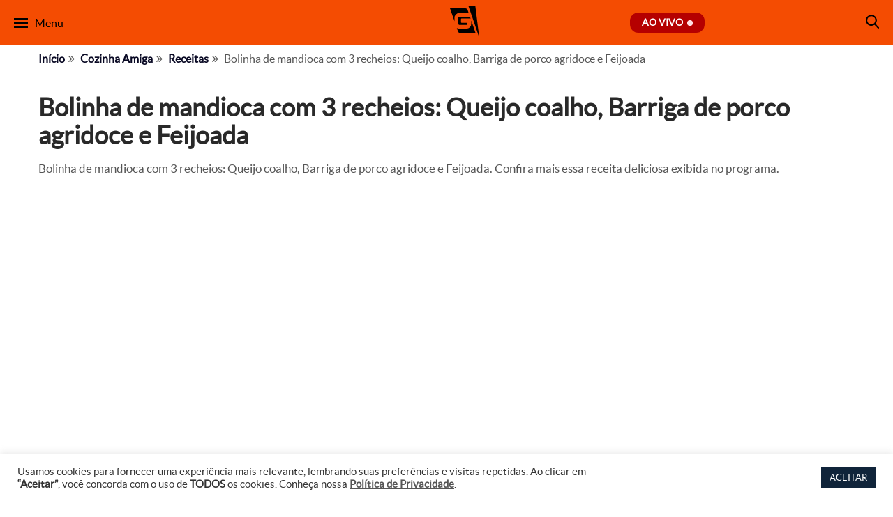

--- FILE ---
content_type: text/html; charset=UTF-8
request_url: https://www.tvgazeta.com.br/receitas/bolinha-de-mandioca-com-3-recheios-queijo-coalho-barriga-de-porco-agridoce-e-feijoada/
body_size: 16459
content:
<!DOCTYPE html>
<html lang="pt-BR">

	<head>
				<!-- Google Tag Manager -->
<script type="349c637432a1c50348eb1762-text/javascript">(function(w,d,s,l,i){w[l]=w[l]||[];w[l].push({'gtm.start':
  new Date().getTime(),event:'gtm.js'});var f=d.getElementsByTagName(s)[0],
  j=d.createElement(s),dl=l!='dataLayer'?'&l='+l:'';j.async=true;j.src=
  'https://www.googletagmanager.com/gtm.js?id='+i+dl;f.parentNode.insertBefore(j,f);
  })(window,document,'script','dataLayer','GTM-5DVXNB9');</script>
<!-- End Google Tag Manager -->

<!-- Global site tag (gtag.js) - Google Analytics -->
<script async src="https://www.googletagmanager.com/gtag/js?id=UA-33980296-1" type="349c637432a1c50348eb1762-text/javascript"></script>
<script type="349c637432a1c50348eb1762-text/javascript">
  window.dataLayer = window.dataLayer || [];
  function gtag(){dataLayer.push(arguments);}
  gtag('js', new Date());
  gtag('config', 'UA-33980296-1');
</script>
				<meta charset="utf-8">
		<meta name="viewport" content="width=device-width, initial-scale=1">
		<meta property="og:url" content="https://www.tvgazeta.com.br/receitas/bolinha-de-mandioca-com-3-recheios-queijo-coalho-barriga-de-porco-agridoce-e-feijoada/"/>
		<meta property="og:type" content="website"/>
		<meta property="og:title" content="Bolinha de mandioca com 3 recheios: Queijo coalho, Barriga de porco agridoce e Feijoada - TV Gazeta - Você por perto. Tudo certo!"/>
		<meta property="og:description" content="Bolinha de mandioca com 3 recheios: Queijo coalho, Barriga de porco agridoce e Feijoada. Confira mais essa receita deliciosa exibida no programa."/>
		<meta property="og:image" content="https://static.tvgazeta.com.br/uploads/2019/10/cfedba6a-7c4a-4a25-8517-5827fc108924.jpg"/>
		<meta name="twitter:card" content="summary"/>
		<meta name="twitter:site" content="@tvgazetaoficial"/>
		<meta name="twitter:title" content="Bolinha de mandioca com 3 recheios: Queijo coalho, Barriga de porco agridoce e Feijoada - TV Gazeta - Você por perto. Tudo certo!"/>
		<meta name="twitter:description" content="Bolinha de mandioca com 3 recheios: Queijo coalho, Barriga de porco agridoce e Feijoada. Confira mais essa receita deliciosa exibida no programa."/>
		<meta name="twitter:image" content="https://static.tvgazeta.com.br/uploads/2019/10/cfedba6a-7c4a-4a25-8517-5827fc108924.jpg"/>
		<title>Bolinha de mandioca com 3 recheios: Queijo coalho, Barriga de porco agridoce e Feijoada - TV Gazeta - Você por perto. Tudo certo!</title>
		<meta name="keywords" content="TV Gazeta, Receitas, Revista da Cidade, Você Bonita, Mulheres, Gazeta Esportiva, Jornal da Gazeta, Mesa Redonda, Troféu Mesa Redonda, Papo de Campeões, Edição Extra, Gazeta Shopping, Fofoca">
		<meta name="robots" content="index, follow"/>
		<meta name="author" content="TV Gazeta">
		<meta name="publisher" content="TV Gazeta">
        <!-- imagem bg ao vivo -->
<link rel="preload" fetchpriority="high" as="image" href="https://static.tvgazeta.com.br/uploads/2021/12/banner-programa-gazeta-shopping.jpg" type="image/webp">
<!-- google -->
<link rel="preload" as="script" href="https://www.google.com/recaptcha/api.js">
<link rel="preconnect" href="https://www.google.com/" crossorigin>
<link rel="dns-prefetch" href="https://www.google.com/">
<link rel="preconnect" href="https://securepubads.g.doubleclick.net" crossorigin>
<link rel="dns-prefetch" href="https://securepubads.g.doubleclick.net">
<link rel="preconnect" href="https://pagead2.googlesyndication.com" crossorigin>
<link rel="dns-prefetch" href="https://pagead2.googlesyndication.com">
<link rel="preconnect" href="https://tpc.googlesyndication.com" crossorigin>
<link rel="dns-prefetch" href="https://tpc.googlesyndication.com">
<link rel="preconnect" href="https://googleads.g.doubleclick.net" crossorigin>
<link rel="dns-prefetch" href="https://googleads.g.doubleclick.net">
<link rel="preconnect" href="https://fundingchoicesmessages.google.com" crossorigin>
<link rel="dns-prefetch" href="https://fundingchoicesmessages.google.com">
<link rel="preconnect" href="https://www.google-analytics.com" crossorigin>
<link rel="dns-prefetch" href="https://www.google-analytics.com">
<link rel="preconnect" href="https://www.gstatic.com" crossorigin>
<link rel="dns-prefetch" href="https://www.gstatic.com">
<link rel="preconnect" href="https://www.googletagmanager.com" crossorigin>
<link rel="dns-prefetch" href="https://www.googletagmanager.com">
<link rel="preconnect" href="https://www.googleadservices.com" crossorigin>
<link rel="dns-prefetch" href="https://www.googleadservices.com">
<link rel="preconnect" href="https://analytics.google.com" crossorigin>
<link rel="dns-prefetch" href="https://analytics.google.com">
<!-- facebook -->
<link rel="preconnect" href="https://connect.facebook.net" crossorigin>
<link rel="dns-prefetch" href="https://connect.facebook.net">
<!-- microsoft clarity -->
<link rel="preconnect" href="https://www.clarity.ms" crossorigin>
<link rel="dns-prefetch" href="https://www.clarity.ms">
<!-- AMP -->
<link rel="preconnect" href="https://cdn.ampproject.org" crossorigin>
<link rel="dns-prefetch" href="https://cdn.ampproject.org">
<!-- Dailymotion -->
<link rel="preconnect" href="https://statics.dmcdn.net/" crossorigin>
<link rel="dns-prefetch" href="https://statics.dmcdn.net/">
<link rel="preconnect" href="https://api.dmcdn.net/" crossorigin>
<link rel="dns-prefetch" href="https://api.dmcdn.net/">
<!-- rd station -->
<link rel="preconnect" href="https://d335luupugsy2.cloudfront.net" crossorigin>
<link rel="dns-prefetch" href="https://d335luupugsy2.cloudfront.net">
<link rel="preconnect" href="https://popups.rdstation.com.br" crossorigin>
<link rel="dns-prefetch" href="https://popups.rdstation.com.br">
<link rel="preconnect" href="https://pageview-notify.rdstation.com.br/" crossorigin>
<link rel="dns-prefetch" href="https://pageview-notify.rdstation.com.br/">
<!-- denakop -->
<link rel="preconnect" href="https://v3.denakop.com" crossorigin>
<link rel="dns-prefetch" href="https://v3.denakop.com">
<!-- taboola -->
<link rel="preconnect" href="https://cdn.taboola.com" crossorigin>
<link rel="dns-prefetch" href="https://cdn.taboola.com">
<link rel="preconnect" href="https://trc.taboola.com/" crossorigin>
<link rel="dns-prefetch" href="https://trc.taboola.com/">
<link rel="preconnect" href="https://psb.taboola.com/" crossorigin>
<link rel="dns-prefetch" href="https://psb.taboola.com/">
<!-- ADS -->
<link rel="preconnect" href="https://d.tailtarget.com/" crossorigin>
<link rel="dns-prefetch" href="https://d.tailtarget.com/">
<link rel="preconnect" href="https://d.t.tailtarget.com/" crossorigin>
<link rel="dns-prefetch" href="https://d.t.tailtarget.com/">
<link rel="preconnect" href="https://ib.adnxs.com/" crossorigin>
<link rel="dns-prefetch" href="https://ib.adnxs.com/">
<link rel="preconnect" href="https://c2shb.pubgw.yahoo.com" crossorigin>
<link rel="dns-prefetch" href="https://c2shb.pubgw.yahoo.com">
<link rel="preconnect" href="https://onetag-sys.com/" crossorigin>
<link rel="dns-prefetch" href="https://onetag-sys.com/">
<link rel="preconnect" href="https://fastlane.rubiconproject.com/" crossorigin>
<link rel="dns-prefetch" href="https://fastlane.rubiconproject.com/">
<link rel="preconnect" href="https://prg.smartadserver.com/" crossorigin>
<link rel="dns-prefetch" href="https://prg.smartadserver.com/">
<link rel="preconnect" href="https://prebid-us.creativecdn.com/" crossorigin>
<link rel="dns-prefetch" href="https://prebid-us.creativecdn.com/">
<link rel="preconnect" href="https://gum.criteo.com" crossorigin>
<link rel="dns-prefetch" href="https://gum.criteo.com">
				
		
		<link rel="apple-touch-icon" sizes="180x180" href="/wp-content/themes/tvgazeta/views/imagens/favicons/apple-touch-icon.webp">
<link rel="icon" type="image/png" sizes="32x32" href="/wp-content/themes/tvgazeta/views/imagens/favicons/favicon-32x32.webp">
<link rel="icon" type="image/png" sizes="16x16" href="/wp-content/themes/tvgazeta/views/imagens/favicons/favicon-16x16.webp">
<link rel="manifest" href="/wp-content/themes/tvgazeta/views/imagens/favicons/site.webmanifest">
<link rel="mask-icon" href="/wp-content/themes/tvgazeta/views/imagens/favicons/safari-pinned-tab.svg" color="#5bbad5">
<meta name="msapplication-TileColor" content="#da532c">
<meta name="theme-color" content="#ffffff">
		<meta name='robots' content='index, follow, max-image-preview:large, max-snippet:-1, max-video-preview:-1' />

	<!-- This site is optimized with the Yoast SEO Premium plugin v26.7 (Yoast SEO v26.7) - https://yoast.com/wordpress/plugins/seo/ -->
	<meta name="description" content="Bolinha de mandioca com 3 recheios: Queijo coalho, Barriga de porco agridoce e Feijoada. Confira mais essa receita deliciosa exibida no programa." />
	<link rel="canonical" href="https://www.tvgazeta.com.br/receitas/bolinha-de-mandioca-com-3-recheios-queijo-coalho-barriga-de-porco-agridoce-e-feijoada/" />
	<meta property="og:locale" content="pt_BR" />
	<meta property="og:type" content="article" />
	<meta property="og:title" content="Bolinha de mandioca com 3 recheios: Queijo coalho, Barriga de porco agridoce e Feijoada" />
	<meta property="og:description" content="Bolinha de mandioca com 3 recheios: Queijo coalho, Barriga de porco agridoce e Feijoada. Confira mais essa receita deliciosa exibida no programa." />
	<meta property="og:url" content="https://www.tvgazeta.com.br/receitas/bolinha-de-mandioca-com-3-recheios-queijo-coalho-barriga-de-porco-agridoce-e-feijoada/" />
	<meta property="og:site_name" content="TV Gazeta - Você por perto. Tudo certo!" />
	<meta property="article:publisher" content="https://www.facebook.com/tvgazetaoficial/" />
	<meta property="article:modified_time" content="2022-10-03T20:02:51+00:00" />
	<meta property="og:image" content="https://static.tvgazeta.com.br/uploads/2019/10/cfedba6a-7c4a-4a25-8517-5827fc108924.jpg" />
	<meta property="og:image:width" content="768" />
	<meta property="og:image:height" content="1024" />
	<meta property="og:image:type" content="image/jpeg" />
	<meta name="twitter:card" content="summary_large_image" />
	<meta name="twitter:site" content="@tvgazetaoficial" />
	<script type="application/ld+json" class="yoast-schema-graph">{"@context":"https://schema.org","@graph":[{"@type":"WebPage","@id":"https://www.tvgazeta.com.br/receitas/bolinha-de-mandioca-com-3-recheios-queijo-coalho-barriga-de-porco-agridoce-e-feijoada/","url":"https://www.tvgazeta.com.br/receitas/bolinha-de-mandioca-com-3-recheios-queijo-coalho-barriga-de-porco-agridoce-e-feijoada/","name":"Bolinha de mandioca com 3 recheios: Queijo coalho, Barriga de porco agridoce e Feijoada &#8212; Receitas TV Gazeta - Você por perto. Tudo certo!","isPartOf":{"@id":"https://tvgazeta.com.br/#website"},"primaryImageOfPage":{"@id":"https://www.tvgazeta.com.br/receitas/bolinha-de-mandioca-com-3-recheios-queijo-coalho-barriga-de-porco-agridoce-e-feijoada/#primaryimage"},"image":{"@id":"https://www.tvgazeta.com.br/receitas/bolinha-de-mandioca-com-3-recheios-queijo-coalho-barriga-de-porco-agridoce-e-feijoada/#primaryimage"},"thumbnailUrl":"https://static.tvgazeta.com.br/uploads/2019/10/cfedba6a-7c4a-4a25-8517-5827fc108924.jpg","datePublished":"2019-10-09T18:39:41+00:00","dateModified":"2022-10-03T20:02:51+00:00","description":"Bolinha de mandioca com 3 recheios: Queijo coalho, Barriga de porco agridoce e Feijoada. Confira mais essa receita deliciosa exibida no programa.","breadcrumb":{"@id":"https://www.tvgazeta.com.br/receitas/bolinha-de-mandioca-com-3-recheios-queijo-coalho-barriga-de-porco-agridoce-e-feijoada/#breadcrumb"},"inLanguage":"pt-BR","potentialAction":[{"@type":"ReadAction","target":["https://www.tvgazeta.com.br/receitas/bolinha-de-mandioca-com-3-recheios-queijo-coalho-barriga-de-porco-agridoce-e-feijoada/"]}]},{"@type":"ImageObject","inLanguage":"pt-BR","@id":"https://www.tvgazeta.com.br/receitas/bolinha-de-mandioca-com-3-recheios-queijo-coalho-barriga-de-porco-agridoce-e-feijoada/#primaryimage","url":"https://static.tvgazeta.com.br/uploads/2019/10/cfedba6a-7c4a-4a25-8517-5827fc108924.jpg","contentUrl":"https://static.tvgazeta.com.br/uploads/2019/10/cfedba6a-7c4a-4a25-8517-5827fc108924.jpg","width":768,"height":1024},{"@type":"BreadcrumbList","@id":"https://www.tvgazeta.com.br/receitas/bolinha-de-mandioca-com-3-recheios-queijo-coalho-barriga-de-porco-agridoce-e-feijoada/#breadcrumb","itemListElement":[{"@type":"ListItem","position":1,"name":"Início","item":"https://www.tvgazeta.com.br/"},{"@type":"ListItem","position":2,"name":"Receitas","item":"https://www.tvgazeta.com.br/receitas/"},{"@type":"ListItem","position":3,"name":"Bolinha de mandioca com 3 recheios: Queijo coalho, Barriga de porco agridoce e Feijoada"}]},{"@type":"WebSite","@id":"https://tvgazeta.com.br/#website","url":"https://tvgazeta.com.br/","name":"TV Gazeta - Você por perto. Tudo certo!","description":"","publisher":{"@id":"https://tvgazeta.com.br/#organization"},"potentialAction":[{"@type":"SearchAction","target":{"@type":"EntryPoint","urlTemplate":"https://tvgazeta.com.br/?s={search_term_string}"},"query-input":{"@type":"PropertyValueSpecification","valueRequired":true,"valueName":"search_term_string"}}],"inLanguage":"pt-BR"},{"@type":"Organization","@id":"https://tvgazeta.com.br/#organization","name":"TV Gazeta","url":"https://tvgazeta.com.br/","logo":{"@type":"ImageObject","inLanguage":"pt-BR","@id":"https://tvgazeta.com.br/#/schema/logo/image/","url":"https://static.tvgazeta.com.br/uploads/2023/12/tv-gazeta-logo-g.png.webp","contentUrl":"https://static.tvgazeta.com.br/uploads/2023/12/tv-gazeta-logo-g.png.webp","width":696,"height":696,"caption":"TV Gazeta"},"image":{"@id":"https://tvgazeta.com.br/#/schema/logo/image/"},"sameAs":["https://www.facebook.com/tvgazetaoficial/","https://x.com/tvgazetaoficial","https://www.instagram.com/tvgazetaoficial/"]}]}</script>
	<!-- / Yoast SEO Premium plugin. -->


<link rel='dns-prefetch' href='//api.dmcdn.net' />
<link rel='dns-prefetch' href='//www.google.com' />
<link rel="alternate" title="oEmbed (JSON)" type="application/json+oembed" href="https://www.tvgazeta.com.br/wp-json/oembed/1.0/embed?url=https%3A%2F%2Fwww.tvgazeta.com.br%2Freceitas%2Fbolinha-de-mandioca-com-3-recheios-queijo-coalho-barriga-de-porco-agridoce-e-feijoada%2F" />
<link rel="alternate" title="oEmbed (XML)" type="text/xml+oembed" href="https://www.tvgazeta.com.br/wp-json/oembed/1.0/embed?url=https%3A%2F%2Fwww.tvgazeta.com.br%2Freceitas%2Fbolinha-de-mandioca-com-3-recheios-queijo-coalho-barriga-de-porco-agridoce-e-feijoada%2F&#038;format=xml" />
<style id='wp-img-auto-sizes-contain-inline-css' type='text/css'>
img:is([sizes=auto i],[sizes^="auto," i]){contain-intrinsic-size:3000px 1500px}
/*# sourceURL=wp-img-auto-sizes-contain-inline-css */
</style>
<link rel='stylesheet' id='font-awesome.min.css-css' href='https://www.tvgazeta.com.br/wp-content/themes/tvgazeta/node_modules/font-awesome/css/font-awesome.min.css?ver=6.9' type='text/css' media='all' />
<link rel='stylesheet' id='receita.min.css-css' href='https://www.tvgazeta.com.br/wp-content/themes/tvgazeta/views/css/dist/receita.min.css?ver=1.3.10' type='text/css' media='all' />
<link rel='stylesheet' id='print-receita.min.css-css' href='https://www.tvgazeta.com.br/wp-content/themes/tvgazeta/views/css/dist/print-receita.min.css?ver=1.3.10' type='text/css' media='print' />
<style id='wp-emoji-styles-inline-css' type='text/css'>

	img.wp-smiley, img.emoji {
		display: inline !important;
		border: none !important;
		box-shadow: none !important;
		height: 1em !important;
		width: 1em !important;
		margin: 0 0.07em !important;
		vertical-align: -0.1em !important;
		background: none !important;
		padding: 0 !important;
	}
/*# sourceURL=wp-emoji-styles-inline-css */
</style>
<style id='classic-theme-styles-inline-css' type='text/css'>
/*! This file is auto-generated */
.wp-block-button__link{color:#fff;background-color:#32373c;border-radius:9999px;box-shadow:none;text-decoration:none;padding:calc(.667em + 2px) calc(1.333em + 2px);font-size:1.125em}.wp-block-file__button{background:#32373c;color:#fff;text-decoration:none}
/*# sourceURL=/wp-includes/css/classic-themes.min.css */
</style>
<link rel='stylesheet' id='contact-form-7-css' href='https://www.tvgazeta.com.br/wp-content/plugins/contact-form-7/includes/css/styles.css?ver=6.1.4' type='text/css' media='all' />
<link rel='stylesheet' id='cookie-law-info-css' href='https://www.tvgazeta.com.br/wp-content/plugins/cookie-law-info/legacy/public/css/cookie-law-info-public.css?ver=3.3.9.1' type='text/css' media='all' />
<link rel='stylesheet' id='cookie-law-info-gdpr-css' href='https://www.tvgazeta.com.br/wp-content/plugins/cookie-law-info/legacy/public/css/cookie-law-info-gdpr.css?ver=3.3.9.1' type='text/css' media='all' />
<link rel='stylesheet' id='wp-postratings-fcl-css' href='https://www.tvgazeta.com.br/wp-content/plugins/wp-postratings-fcl/css/postratings-css.css?ver=1.91.1' type='text/css' media='all' />
<script type="349c637432a1c50348eb1762-text/javascript" src="https://www.tvgazeta.com.br/wp-content/themes/tvgazeta/views/javascript/dist/artigos_taboola.min.js?ver=6.9" id="artigos-taboola-js"></script>
<script type="349c637432a1c50348eb1762-text/javascript" src="https://www.tvgazeta.com.br/wp-includes/js/jquery/jquery.min.js?ver=3.7.1" id="jquery-core-js"></script>
<script type="349c637432a1c50348eb1762-text/javascript" src="https://www.tvgazeta.com.br/wp-includes/js/jquery/jquery-migrate.min.js?ver=3.4.1" id="jquery-migrate-js"></script>
<script type="349c637432a1c50348eb1762-text/javascript" id="cookie-law-info-js-extra">
/* <![CDATA[ */
var Cli_Data = {"nn_cookie_ids":[],"cookielist":[],"non_necessary_cookies":[],"ccpaEnabled":"","ccpaRegionBased":"","ccpaBarEnabled":"","strictlyEnabled":["necessary","obligatoire"],"ccpaType":"gdpr","js_blocking":"","custom_integration":"","triggerDomRefresh":"","secure_cookies":""};
var cli_cookiebar_settings = {"animate_speed_hide":"500","animate_speed_show":"500","background":"#FFF","border":"#b1a6a6c2","border_on":"","button_1_button_colour":"#10243a","button_1_button_hover":"#0d1d2e","button_1_link_colour":"#fff","button_1_as_button":"1","button_1_new_win":"","button_2_button_colour":"#333","button_2_button_hover":"#292929","button_2_link_colour":"#444","button_2_as_button":"","button_2_hidebar":"","button_3_button_colour":"#3566bb","button_3_button_hover":"#2a5296","button_3_link_colour":"#fff","button_3_as_button":"1","button_3_new_win":"","button_4_button_colour":"#000","button_4_button_hover":"#000000","button_4_link_colour":"#333333","button_4_as_button":"","button_7_button_colour":"#61a229","button_7_button_hover":"#4e8221","button_7_link_colour":"#fff","button_7_as_button":"1","button_7_new_win":"","font_family":"inherit","header_fix":"","notify_animate_hide":"1","notify_animate_show":"","notify_div_id":"#cookie-law-info-bar","notify_position_horizontal":"right","notify_position_vertical":"bottom","scroll_close":"","scroll_close_reload":"","accept_close_reload":"","reject_close_reload":"","showagain_tab":"","showagain_background":"#fff","showagain_border":"#000","showagain_div_id":"#cookie-law-info-again","showagain_x_position":"100px","text":"#333333","show_once_yn":"","show_once":"10000","logging_on":"","as_popup":"","popup_overlay":"1","bar_heading_text":"","cookie_bar_as":"banner","popup_showagain_position":"bottom-right","widget_position":"left"};
var log_object = {"ajax_url":"https://www.tvgazeta.com.br/wp-admin/admin-ajax.php"};
//# sourceURL=cookie-law-info-js-extra
/* ]]> */
</script>
<script type="349c637432a1c50348eb1762-text/javascript" src="https://www.tvgazeta.com.br/wp-content/plugins/cookie-law-info/legacy/public/js/cookie-law-info-public.js?ver=3.3.9.1" id="cookie-law-info-js"></script>
<link rel="https://api.w.org/" href="https://www.tvgazeta.com.br/wp-json/" /><link rel="EditURI" type="application/rsd+xml" title="RSD" href="https://www.tvgazeta.com.br/xmlrpc.php?rsd" />
<meta name="generator" content="WordPress 6.9" />
<link rel='shortlink' href='https://www.tvgazeta.com.br/?p=289010' />
<link rel="icon" href="https://static.tvgazeta.com.br/uploads/2023/05/favicon-96x96.webp" sizes="32x32" />
<link rel="icon" href="https://static.tvgazeta.com.br/uploads/2023/05/favicon.webp" sizes="192x192" />
<link rel="apple-touch-icon" href="https://static.tvgazeta.com.br/uploads/2023/05/favicon.webp" />
<meta name="msapplication-TileImage" content="https://static.tvgazeta.com.br/uploads/2023/05/favicon.webp" />


            <style>
    .itens-container li[data-programa="jornal-da-gazeta"] figure:hover > .zoom-img {
        background: #001933 !important;
    }

    #informacoes-container[data-programa="jornal-da-gazeta"] #informacoes .programa a:hover {
        color: #001933;
        text-decoration: underline;
        text-underline-offset: .3em;
    }
    </style>
    <style>
    .itens-container li[data-programa="mulheres"] figure:hover > .zoom-img {
        background: #ff128b !important;
    }

    #informacoes-container[data-programa="mulheres"] #informacoes .programa a:hover {
        color: #ff128b;
        text-decoration: underline;
        text-underline-offset: .3em;
    }
    </style>
    <style>
    .itens-container li[data-programa="voce-bonita"] figure:hover > .zoom-img {
        background: #7c14b0 !important;
    }

    #informacoes-container[data-programa="voce-bonita"] #informacoes .programa a:hover {
        color: #7c14b0;
        text-decoration: underline;
        text-underline-offset: .3em;
    }
    </style>
    <style>
    .itens-container li[data-programa="gazeta-esportiva"] figure:hover > .zoom-img {
        background: #02676c !important;
    }

    #informacoes-container[data-programa="gazeta-esportiva"] #informacoes .programa a:hover {
        color: #02676c;
        text-decoration: underline;
        text-underline-offset: .3em;
    }
    </style>
    <style>
    .itens-container li[data-programa="mesa-redonda"] figure:hover > .zoom-img {
        background: #216941 !important;
    }

    #informacoes-container[data-programa="mesa-redonda"] #informacoes .programa a:hover {
        color: #216941;
        text-decoration: underline;
        text-underline-offset: .3em;
    }
    </style>
    <style>
    .itens-container li[data-programa="edicao-extra"] figure:hover > .zoom-img {
        background: #000000 !important;
    }

    #informacoes-container[data-programa="edicao-extra"] #informacoes .programa a:hover {
        color: #000000;
        text-decoration: underline;
        text-underline-offset: .3em;
    }
    </style>
    <style>
    .itens-container li[data-programa="gazeta-imoveis"] figure:hover > .zoom-img {
        background: #db154d !important;
    }

    #informacoes-container[data-programa="gazeta-imoveis"] #informacoes .programa a:hover {
        color: #db154d;
        text-decoration: underline;
        text-underline-offset: .3em;
    }
    </style>
    <style>
    .itens-container li[data-programa="gazeta-shopping"] figure:hover > .zoom-img {
        background: #db154d !important;
    }

    #informacoes-container[data-programa="gazeta-shopping"] #informacoes .programa a:hover {
        color: #db154d;
        text-decoration: underline;
        text-underline-offset: .3em;
    }
    </style>
    <style>
    .itens-container li[data-programa="gazeta-motors"] figure:hover > .zoom-img {
        background: #db154d !important;
    }

    #informacoes-container[data-programa="gazeta-motors"] #informacoes .programa a:hover {
        color: #db154d;
        text-decoration: underline;
        text-underline-offset: .3em;
    }
    </style>
    <style>
    /* TV Gazeta */
    .itens-container li[data-programa="tv-gazeta"] figure:hover>.zoom-img {
        background: #da6f10 !important;
    }
    </style>

		<!-- Taboola Head -->
<script type="349c637432a1c50348eb1762-text/javascript">
    window._taboola = window._taboola || [];
    _taboola.push({ article: 'auto' });
    !function (e, f, u, i) {
        if (!document.getElementById(i)) {
            e.async = 1;
            e.src = u;
            e.id = i;
            f.parentNode.insertBefore(e, f);
        }
    }(document.createElement('script'),
        document.getElementsByTagName('script')[0],
        '//cdn.taboola.com/libtrc/fcl-network/loader.js',
        'tb_loader_script');
    if (window.performance && typeof window.performance.mark == 'function') { window.performance.mark('tbl_ic'); } 
</script>
<!-- End Taboola Head -->
		<meta name="amp-consent-blocking" content="amp-ad">
<script async custom-element="amp-consent" src="https://cdn.ampproject.org/v0/amp-consent-0.1.js" type="349c637432a1c50348eb1762-text/javascript"></script>
<script async custom-element="amp-iframe" src="https://cdn.ampproject.org/v0/amp-iframe-0.1.js" type="349c637432a1c50348eb1762-text/javascript"></script>
<script async custom-element="amp-ad" src="https://cdn.ampproject.org/v0/amp-ad-0.1.js" type="349c637432a1c50348eb1762-text/javascript"></script>		<script type="349c637432a1c50348eb1762-text/javascript">
			window.googletag = window.googletag || {cmd: []};
			googletag.cmd.push(function() {
				googletag.defineSlot('/2695942/TV//info///post', [[320, 50], [320, 100], [970, 90], [728, 90]], 'div-gpt-ad-1718227669821-0').addService(googletag.pubads());
				googletag.pubads().enableSingleRequest();
				googletag.enableServices();
				googletag.display('div-gpt-ad-1718227669821-0');
			});
		</script>
	<style id='global-styles-inline-css' type='text/css'>
:root{--wp--preset--aspect-ratio--square: 1;--wp--preset--aspect-ratio--4-3: 4/3;--wp--preset--aspect-ratio--3-4: 3/4;--wp--preset--aspect-ratio--3-2: 3/2;--wp--preset--aspect-ratio--2-3: 2/3;--wp--preset--aspect-ratio--16-9: 16/9;--wp--preset--aspect-ratio--9-16: 9/16;--wp--preset--color--black: #000000;--wp--preset--color--cyan-bluish-gray: #abb8c3;--wp--preset--color--white: #ffffff;--wp--preset--color--pale-pink: #f78da7;--wp--preset--color--vivid-red: #cf2e2e;--wp--preset--color--luminous-vivid-orange: #ff6900;--wp--preset--color--luminous-vivid-amber: #fcb900;--wp--preset--color--light-green-cyan: #7bdcb5;--wp--preset--color--vivid-green-cyan: #00d084;--wp--preset--color--pale-cyan-blue: #8ed1fc;--wp--preset--color--vivid-cyan-blue: #0693e3;--wp--preset--color--vivid-purple: #9b51e0;--wp--preset--gradient--vivid-cyan-blue-to-vivid-purple: linear-gradient(135deg,rgb(6,147,227) 0%,rgb(155,81,224) 100%);--wp--preset--gradient--light-green-cyan-to-vivid-green-cyan: linear-gradient(135deg,rgb(122,220,180) 0%,rgb(0,208,130) 100%);--wp--preset--gradient--luminous-vivid-amber-to-luminous-vivid-orange: linear-gradient(135deg,rgb(252,185,0) 0%,rgb(255,105,0) 100%);--wp--preset--gradient--luminous-vivid-orange-to-vivid-red: linear-gradient(135deg,rgb(255,105,0) 0%,rgb(207,46,46) 100%);--wp--preset--gradient--very-light-gray-to-cyan-bluish-gray: linear-gradient(135deg,rgb(238,238,238) 0%,rgb(169,184,195) 100%);--wp--preset--gradient--cool-to-warm-spectrum: linear-gradient(135deg,rgb(74,234,220) 0%,rgb(151,120,209) 20%,rgb(207,42,186) 40%,rgb(238,44,130) 60%,rgb(251,105,98) 80%,rgb(254,248,76) 100%);--wp--preset--gradient--blush-light-purple: linear-gradient(135deg,rgb(255,206,236) 0%,rgb(152,150,240) 100%);--wp--preset--gradient--blush-bordeaux: linear-gradient(135deg,rgb(254,205,165) 0%,rgb(254,45,45) 50%,rgb(107,0,62) 100%);--wp--preset--gradient--luminous-dusk: linear-gradient(135deg,rgb(255,203,112) 0%,rgb(199,81,192) 50%,rgb(65,88,208) 100%);--wp--preset--gradient--pale-ocean: linear-gradient(135deg,rgb(255,245,203) 0%,rgb(182,227,212) 50%,rgb(51,167,181) 100%);--wp--preset--gradient--electric-grass: linear-gradient(135deg,rgb(202,248,128) 0%,rgb(113,206,126) 100%);--wp--preset--gradient--midnight: linear-gradient(135deg,rgb(2,3,129) 0%,rgb(40,116,252) 100%);--wp--preset--font-size--small: 13px;--wp--preset--font-size--medium: 20px;--wp--preset--font-size--large: 36px;--wp--preset--font-size--x-large: 42px;--wp--preset--spacing--20: 0.44rem;--wp--preset--spacing--30: 0.67rem;--wp--preset--spacing--40: 1rem;--wp--preset--spacing--50: 1.5rem;--wp--preset--spacing--60: 2.25rem;--wp--preset--spacing--70: 3.38rem;--wp--preset--spacing--80: 5.06rem;--wp--preset--shadow--natural: 6px 6px 9px rgba(0, 0, 0, 0.2);--wp--preset--shadow--deep: 12px 12px 50px rgba(0, 0, 0, 0.4);--wp--preset--shadow--sharp: 6px 6px 0px rgba(0, 0, 0, 0.2);--wp--preset--shadow--outlined: 6px 6px 0px -3px rgb(255, 255, 255), 6px 6px rgb(0, 0, 0);--wp--preset--shadow--crisp: 6px 6px 0px rgb(0, 0, 0);}:where(.is-layout-flex){gap: 0.5em;}:where(.is-layout-grid){gap: 0.5em;}body .is-layout-flex{display: flex;}.is-layout-flex{flex-wrap: wrap;align-items: center;}.is-layout-flex > :is(*, div){margin: 0;}body .is-layout-grid{display: grid;}.is-layout-grid > :is(*, div){margin: 0;}:where(.wp-block-columns.is-layout-flex){gap: 2em;}:where(.wp-block-columns.is-layout-grid){gap: 2em;}:where(.wp-block-post-template.is-layout-flex){gap: 1.25em;}:where(.wp-block-post-template.is-layout-grid){gap: 1.25em;}.has-black-color{color: var(--wp--preset--color--black) !important;}.has-cyan-bluish-gray-color{color: var(--wp--preset--color--cyan-bluish-gray) !important;}.has-white-color{color: var(--wp--preset--color--white) !important;}.has-pale-pink-color{color: var(--wp--preset--color--pale-pink) !important;}.has-vivid-red-color{color: var(--wp--preset--color--vivid-red) !important;}.has-luminous-vivid-orange-color{color: var(--wp--preset--color--luminous-vivid-orange) !important;}.has-luminous-vivid-amber-color{color: var(--wp--preset--color--luminous-vivid-amber) !important;}.has-light-green-cyan-color{color: var(--wp--preset--color--light-green-cyan) !important;}.has-vivid-green-cyan-color{color: var(--wp--preset--color--vivid-green-cyan) !important;}.has-pale-cyan-blue-color{color: var(--wp--preset--color--pale-cyan-blue) !important;}.has-vivid-cyan-blue-color{color: var(--wp--preset--color--vivid-cyan-blue) !important;}.has-vivid-purple-color{color: var(--wp--preset--color--vivid-purple) !important;}.has-black-background-color{background-color: var(--wp--preset--color--black) !important;}.has-cyan-bluish-gray-background-color{background-color: var(--wp--preset--color--cyan-bluish-gray) !important;}.has-white-background-color{background-color: var(--wp--preset--color--white) !important;}.has-pale-pink-background-color{background-color: var(--wp--preset--color--pale-pink) !important;}.has-vivid-red-background-color{background-color: var(--wp--preset--color--vivid-red) !important;}.has-luminous-vivid-orange-background-color{background-color: var(--wp--preset--color--luminous-vivid-orange) !important;}.has-luminous-vivid-amber-background-color{background-color: var(--wp--preset--color--luminous-vivid-amber) !important;}.has-light-green-cyan-background-color{background-color: var(--wp--preset--color--light-green-cyan) !important;}.has-vivid-green-cyan-background-color{background-color: var(--wp--preset--color--vivid-green-cyan) !important;}.has-pale-cyan-blue-background-color{background-color: var(--wp--preset--color--pale-cyan-blue) !important;}.has-vivid-cyan-blue-background-color{background-color: var(--wp--preset--color--vivid-cyan-blue) !important;}.has-vivid-purple-background-color{background-color: var(--wp--preset--color--vivid-purple) !important;}.has-black-border-color{border-color: var(--wp--preset--color--black) !important;}.has-cyan-bluish-gray-border-color{border-color: var(--wp--preset--color--cyan-bluish-gray) !important;}.has-white-border-color{border-color: var(--wp--preset--color--white) !important;}.has-pale-pink-border-color{border-color: var(--wp--preset--color--pale-pink) !important;}.has-vivid-red-border-color{border-color: var(--wp--preset--color--vivid-red) !important;}.has-luminous-vivid-orange-border-color{border-color: var(--wp--preset--color--luminous-vivid-orange) !important;}.has-luminous-vivid-amber-border-color{border-color: var(--wp--preset--color--luminous-vivid-amber) !important;}.has-light-green-cyan-border-color{border-color: var(--wp--preset--color--light-green-cyan) !important;}.has-vivid-green-cyan-border-color{border-color: var(--wp--preset--color--vivid-green-cyan) !important;}.has-pale-cyan-blue-border-color{border-color: var(--wp--preset--color--pale-cyan-blue) !important;}.has-vivid-cyan-blue-border-color{border-color: var(--wp--preset--color--vivid-cyan-blue) !important;}.has-vivid-purple-border-color{border-color: var(--wp--preset--color--vivid-purple) !important;}.has-vivid-cyan-blue-to-vivid-purple-gradient-background{background: var(--wp--preset--gradient--vivid-cyan-blue-to-vivid-purple) !important;}.has-light-green-cyan-to-vivid-green-cyan-gradient-background{background: var(--wp--preset--gradient--light-green-cyan-to-vivid-green-cyan) !important;}.has-luminous-vivid-amber-to-luminous-vivid-orange-gradient-background{background: var(--wp--preset--gradient--luminous-vivid-amber-to-luminous-vivid-orange) !important;}.has-luminous-vivid-orange-to-vivid-red-gradient-background{background: var(--wp--preset--gradient--luminous-vivid-orange-to-vivid-red) !important;}.has-very-light-gray-to-cyan-bluish-gray-gradient-background{background: var(--wp--preset--gradient--very-light-gray-to-cyan-bluish-gray) !important;}.has-cool-to-warm-spectrum-gradient-background{background: var(--wp--preset--gradient--cool-to-warm-spectrum) !important;}.has-blush-light-purple-gradient-background{background: var(--wp--preset--gradient--blush-light-purple) !important;}.has-blush-bordeaux-gradient-background{background: var(--wp--preset--gradient--blush-bordeaux) !important;}.has-luminous-dusk-gradient-background{background: var(--wp--preset--gradient--luminous-dusk) !important;}.has-pale-ocean-gradient-background{background: var(--wp--preset--gradient--pale-ocean) !important;}.has-electric-grass-gradient-background{background: var(--wp--preset--gradient--electric-grass) !important;}.has-midnight-gradient-background{background: var(--wp--preset--gradient--midnight) !important;}.has-small-font-size{font-size: var(--wp--preset--font-size--small) !important;}.has-medium-font-size{font-size: var(--wp--preset--font-size--medium) !important;}.has-large-font-size{font-size: var(--wp--preset--font-size--large) !important;}.has-x-large-font-size{font-size: var(--wp--preset--font-size--x-large) !important;}
/*# sourceURL=global-styles-inline-css */
</style>
</head>

	<body>
				<!-- Google Tag Manager (noscript) -->
<noscript><iframe src="https://www.googletagmanager.com/ns.html?id=GTM-5DVXNB9"
  height="0" width="0" style="display:none;visibility:hidden"></iframe></noscript>
  <!-- End Google Tag Manager (noscript) -->				<amp-consent id="googlefc" layout="nodisplay" type="googlefc">
    <script type="application/json">{"clientConfig":{"publisherIdentifier":"pub-8884431431844272"}}</script>
</amp-consent>		<header>
			<a href="#" class="menu-abrir" rel="author" title="Abrir Menu">
				<img src="/wp-content/themes/tvgazeta/views/imagens/header/menu.svg" width="20" height="14" alt="ícone sinalizando menu" title="Abrir Menu"/>
				<span>Menu</span>
			</a>
			<div id="logo">
                <a href="/" rel="author" title="Ir para página inicial - TV Gazeta">
  <img width="42" height="45" data-src="/wp-content/themes/tvgazeta/views/imagens/header/logo.svg" class="lazyload logo-tvgazeta" loading="lazy" alt="Logo TV Gazeta" title="Ir para página inicial - TV Gazeta" />
</a>
			</div>

			<a id="alerta-ao-vivo" href="/aovivo/" rel="author" title="Ir para página Ao Vivo">
				Ao Vivo &nbsp;
				<img width="8" height="8" src="/wp-content/themes/tvgazeta/views/imagens/header/ao-vivo-alerta.gif" alt="ponto vermelho piscando, sinalizando programa ao vivo" title="Ir para página Ao Vivo"/>
			</a>

			<div id="busca">
				<a href="#" class="botao-buscar" data-action="abrir-busca" rel="author" title="Pesquisar">
					<img src="/wp-content/themes/tvgazeta/views/imagens/header/lupa.svg" width="19" height="20" alt="ícone de lupa" title="Pesquisar"/>
				</a>
				<form method="GET" id="searchform" action="https://www.tvgazeta.com.br">
    <input type="text" name="s" placeholder="Buscar na TV Gazeta..." aria-label="Buscar na TV Gazeta..." />
    <a href="#" class="fechar-busca" rel="author" title="Fechar busca">
        <img src="/wp-content/themes/tvgazeta/views/imagens/header/fechar.svg" alt="ícone fechar busca" title="Fechar busca" />
    </a>
</form>
			</div>
		</header>

		<div style="display: none;" itemscope itemtype="https://schema.org/Organization">
			<span itemprop="name">TV Gazeta</span>
			<img itemprop="logo" src="/wp-content/themes/tvgazeta/views/imagens/header/logo-g-tv-gazeta.webp" class="lazyload" loading="lazy" alt="ícone da TV Gazeta" title="TV Gazeta"/>
			<img itemprop="image" src="/wp-content/themes/tvgazeta/views/imagens/header/logo-tv-gazeta.webp" class="lazyload" loading="lazy" alt="ícone da TV Gazeta" title="TV Gazeta"/>
			<a itemprop="url" href="https://www.tvgazeta.com.br/" title="TV Gazeta">https://www.tvgazeta.com.br/</a>
			<span itemprop="telephone">+551131705643</span>
			<span itemprop="description">TV Gazeta - Programação ao vivo, receitas, notícias, entretenimento, esportes, jornalismo, ofertas, novidades e muito mais no nosso site. Vem pra #NossaGazeta!</span>
			<div itemprop="address" itemscope itemtype="https://schema.org/PostalAddress">
				<span itemprop="streetAddress">Av. Paulista, 900 - Bela Vista</span>
				<span itemprop="postalCode">01310-940</span>
				<span itemprop="addressLocality">São Paulo</span>
                <span itemprop="addressRegion">SP</span>
                <span itemprop="addressCountry">BR</span>
			</div>
		</div>

		<div style="display: none;" itemscope itemtype="https://schema.org/WebSite">
			<link itemprop="url" href="https://www.tvgazeta.com.br/">
			<img itemprop="image" src="/wp-content/themes/tvgazeta/views/imagens/header/logo-tv-gazeta.webp" class="lazyload" loading="lazy" alt="ícone da TV Gazeta" title="TV Gazeta"/>
			<span itemprop="description">TV Gazeta - Programação ao vivo, receitas, notícias, entretenimento, esportes, jornalismo, ofertas, novidades e muito mais no nosso site. Vem pra #NossaGazeta!</span>
			<span itemprop="keywords">TV Gazeta, Receitas, Revista da Cidade, Você Bonita, Mulheres, Gazeta Esportiva, Jornal da Gazeta, Mesa Redonda, Troféu Mesa Redonda, Papo de Campeões, Edição Extra, Gazeta Shopping, Fofoca</span>
			<form itemprop="potentialAction" itemscope itemtype="https://schema.org/SearchAction">
				<meta itemprop="target" content="https://www.tvgazeta.com.br/busca/?criterio={criterio}"/>
				<input itemprop="query-input" type="text" name="criterio" aria-label="Pesquisar"/>
				<input type="submit" role="button" aria-label="Pesquisar"/>
			</form>
		</div>

		<div id="menu-layer"></div>

<nav id="menu">
  <a href="#" class="menu-fechar" rel="author" title="Fechar Menu">
    <span>Fechar menu</span>
    <img data-src="/wp-content/themes/tvgazeta/views/imagens/menu/icon-fechar-menu.svg" width="18" height="24" class="lazyload" loading="lazy" alt="ícone X para fechar o menu" title="Fechar Menu">
  </a>

  <section class="account" style="display: none;">
    <a href="/minha-conta/" class="login" rel="author" title="Acesse sua conta ou cadastre-se grátis">
      <img data-src="/wp-content/themes/tvgazeta/views/imagens/menu/icon-account.svg" width="36" height="36" class="lazyload" loading="lazy" alt="ícone de usuário" title="Acesse sua conta ou cadastre-se grátis">
      
              <p>Acesse sua conta <br/><span>ou cadastre-se grátis</span></p>
          </a>
  </section>

  <section class="programacao">
    <div class="ao-vivo">
      <a href="/aovivo/" rel="author" title="Assista o programa Gazeta Shopping ao vivo!" >
        <span><b>AO VIVO</b></span>
        <p>23:00 - Gazeta Shopping</p>
      </a>
    </div>
    <div class="a-seguir">
      <a href="" rel="author" title="Assista página do programa Gazeta Shopping" >
        <span>A SEGUIR</span>
        <p>06:00 - Igreja Universal</p>
      </a>
    </div>
  </section>

  <a href="/grade/" class="menu-programacao" rel="author" title="Confira a programação completa da TV Gazeta">
    <span>Acessar programação completa</span>
  </a>

  <section class="receitas-dos-programas">
    <a href="/receitas/" rel="author" title="Acessar as receitas dos programas" ></a>
    <div class="layer"></div>
    <div>
      <p><b>ENCONTRE A RECEITA</b><br>DO SEU PROGRAMA FAVORITO <br><span class="btn">acessar receitas</span></p>
    </div>
  </section>

  <section class="videos">
    <a href="/videos/" rel="author" title="Acessar os vídeos dos programas" ></a>
    <div class="layer"></div>
    <div>
      <p><b>ENCONTRE O VÍDEO</b><br>DO SEU PROGRAMA FAVORITO <br><span class="btn">acessar vídeos</span></p>
    </div>
  </section>

  <section class="programas">
          <h2> Entretenimento </h2>
<ul>
      <li>
      <a href="https://www.tvgazeta.com.br/programas/mulheres/" rel="author" title="Acessar programa Mulheres" >
        Mulheres
      </a>
    </li>
      <li>
      <a href="https://www.tvgazeta.com.br/programas/voce-bonita/" rel="author" title="Acessar programa Você Bonita" >
        Você Bonita
      </a>
    </li>
  </ul>    
          <h2> Esportes </h2>
<ul>
      <li>
      <a href="https://www.gazetaesportiva.com/" rel="author" title="Acessar programa Gazeta Esportiva" target="_blank">
        Gazeta Esportiva
      </a>
    </li>
      <li>
      <a href="https://www.tvgazeta.com.br/programas/mesa-redonda/" rel="author" title="Acessar programa Mesa Redonda" >
        Mesa Redonda
      </a>
    </li>
  </ul>    
          <h2> Jornalismo </h2>
<ul>
      <li>
      <a href="https://www.tvgazeta.com.br/programas/jornal-da-gazeta/" rel="author" title="Acessar programa Jornal da Gazeta" >
        Jornal da Gazeta
      </a>
    </li>
      <li>
      <a href="https://www.tvgazeta.com.br/programas/edicao-extra/" rel="author" title="Acessar programa Edição Extra" >
        Edição Extra
      </a>
    </li>
  </ul>    
          <h2> Ofertas </h2>
<ul>
      <li>
      <a href="https://gazetashopping.tv.br/imoveis/" rel="author" title="Acessar programa Gazeta Imóveis" target="_blank">
        Gazeta Imóveis
      </a>
    </li>
      <li>
      <a href="https://gazetashopping.tv.br/shopping/" rel="author" title="Acessar programa Gazeta Shopping" target="_blank">
        Gazeta Shopping
      </a>
    </li>
      <li>
      <a href="https://gazetashopping.tv.br/motors/" rel="author" title="Acessar programa Gazeta Motors" target="_blank">
        Gazeta Motors
      </a>
    </li>
  </ul>    
    <h2>Mais conteúdos</h2>
    <ul>
      <li><a href="/noticias/" rel="author" title="Acessar página Noticias">Notícias</a></li>
      <li><a href="/stories/" rel="author" title="Acessar página Stories">Stories</a></li>
      <li><a href="/quadros/" rel="author" title="Acessar página Quadros">Quadros</a></li>
    </ul>

    <h2>Parceiros</h2>
    <ul>
      <li><a href="https://eventos.fcl.com.br/" target="_blank" rel="noopener" title="Acessar site de Eventos da Fundação Cásper Líbero">Eventos Cásper Líbero</a></li>
      <li><a href="https://casperlibero.edu.br/" target="_blank" rel="noopener" title="Acessar site da Faculdade Cásper Líbero">Faculdade Cásper Líbero</a></li>
      <li><a href="https://www.gazetaesportiva.com/" target="_blank" rel="noopener" title="Acessar site do portal Gazeta Esportiva">Gazeta Esportiva</a></li>
      <li><a href="https://www.radiogazetaonline.com.br/" target="_blank" rel="noopener" title="Acessar site da rádio Gazeta AM">Gazeta AM</a></li>
      <li><a href="https://gazetafm.com.br/" target="_blank" rel="noopener" title="Acessar site da rádio Gazeta FM">Gazeta FM</a></li>
      <li><a href="http://gazetapress.com/" target="_blank" rel="noopener" title="Acessar site da Gazeta Press">Gazeta Press</a></li>
      <li><a href="https://www.gazetaesportiva.com/sao-silvestre/" target="_blank" rel="noopener" title="Acessar site da São Silvestre">São Silvestre</a></li>
    </ul>

    <h2>Institucional</h2>
    <ul>
      <li><a href="/sobre/" rel="author" title="Acessar página sobre da TV Gazeta">Sobre nós</a></li>
      <li><a href="/redes-sociais/" rel="author" title="Acessar página redes sociais">Redes sociais</a></li>
      <li><a href="/fale-conosco/" rel="author" title="Acessar página fale conosco">Fale conosco</a></li>
      <li><a href="https://fcl.com.br/trabalhe-conosco/" target="_blank" rel="noopener" title="Acessar página trabalhe conosco da Fundação Cásper Líbero">Trabalhe conosco</a></li>
      <li><a href="https://business.tvgazeta.com.br/" rel="author" title="Acessar o Mídia Kit da TV Gazeta e seus programas" target="_blank">Mídia Kit</a></li>
      <li><a href="https://business.tvgazeta.com.br/contato" rel="author" title="Anuncie Conosco" target="_blank">Anuncie conosco</a></li>
    </ul>
  </section>

  <section class="politica-de-privacidade">
    <a href="https://fcl.com.br/" target="_blank" rel="noopener" title="Acessar site da Fundação Cásper Líbero">
      <img data-src="/wp-content/themes/tvgazeta/views/imagens/menu/logo-fcl.svg" width="200" height="70" class="lazyload" loading="lazy" alt="logo da Fundação Cásper Líbero" title="Acessar site da Fundação Cásper Líbero">
    </a>
    <a href="/termos-de-uso/" rel="author" title="Acessar página Termos de uso">Termos de uso</a>
    <a href="https://privacidade.fcl.com.br/" target="_blank" rel="noopener" title="Acessar página política de privacidade">Política de privacidade</a>
  </section>
</nav>	<script src="/cdn-cgi/scripts/7d0fa10a/cloudflare-static/rocket-loader.min.js" data-cf-settings="349c637432a1c50348eb1762-|49" defer></script></body>
</html>    
    <main itemscope itemtype="https://schema.org/Recipe">
      <ul itemscope itemtype="https://schema.org/BreadcrumbList" class="breadcrumb-list top">
            <li itemprop="itemListElement" itemscope itemtype="https://schema.org/ListItem" class="">

            
                            <a itemprop="item" href="/" class="breadcrumb-link">
                    <span itemprop="name">Início</span>
                </a>
                        
            <meta itemprop="position" content="1" />
        </li>
            <li itemprop="itemListElement" itemscope itemtype="https://schema.org/ListItem" class="">

                            <i class="breadcrumb-icon fa fa-angle-double-right" aria-hidden="true" class=""></i>
            
                            <a itemprop="item" href="https://www.tvgazeta.com.br/programas/cozinha-amiga/" class="breadcrumb-link">
                    <span itemprop="name">Cozinha Amiga</span>
                </a>
                        
            <meta itemprop="position" content="2" />
        </li>
            <li itemprop="itemListElement" itemscope itemtype="https://schema.org/ListItem" class="">

                            <i class="breadcrumb-icon fa fa-angle-double-right" aria-hidden="true" class=""></i>
            
                            <a itemprop="item" href="https://www.tvgazeta.com.br/programas/cozinha-amiga/receitas" class="breadcrumb-link">
                    <span itemprop="name">Receitas</span>
                </a>
                        
            <meta itemprop="position" content="3" />
        </li>
            <li itemprop="itemListElement" itemscope itemtype="https://schema.org/ListItem" class="breadcrumb-mobile">

                            <i class="breadcrumb-icon fa fa-angle-double-right" aria-hidden="true" class="breadcrumb-mobile"></i>
            
                            <span itemprop="name">Bolinha de mandioca com 3 recheios: Queijo coalho, Barriga de porco agridoce e Feijoada</span>
                        
            <meta itemprop="position" content="4" />
        </li>
    </ul>
      <section id="titulo">
        <h1 itemprop="name">Bolinha de mandioca com 3 recheios: Queijo coalho, Barriga de porco agridoce e Feijoada</h1>
        <p itemprop="description">Bolinha de mandioca com 3 recheios: Queijo coalho, Barriga de porco agridoce e Feijoada. Confira mais essa receita deliciosa exibida no programa.</p>
      </section>

      <section id="video">
        
        <meta itemprop="image" content="https://static.tvgazeta.com.br/uploads/2019/10/cfedba6a-7c4a-4a25-8517-5827fc108924-375x500.jpg" />
                  <iframe src="https://www.youtube.com/embed/aAMBqAG-Q-4" title="Bolinha de mandioca com 3 recheios: Queijo coalho, Barriga de porco agridoce e Feijoada" frameborder="0"  allowfullscreen></iframe>
          <div style="display:none;" itemprop="video" itemscope itemtype="https://schema.org/VideoObject">
            <span itemprop="name">Bolinha de mandioca com 3 recheios: Queijo coalho, Barriga de porco agridoce e Feijoada</span>
            <span itemprop="description">Bolinha de mandioca com 3 recheios: Queijo coalho, Barriga de porco agridoce e Feijoada. Confira mais essa receita deliciosa exibida no programa.</span>
            <meta itemprop="contentURL" content="https://www.youtube.com/embed/aAMBqAG-Q-4" />
            <meta itemprop="embedUrl" content="https://www.youtube.com/embed/aAMBqAG-Q-4" />
            <meta itemprop="thumbnailUrl" content="https://static.tvgazeta.com.br/uploads/2019/10/cfedba6a-7c4a-4a25-8517-5827fc108924-375x500.jpg" />
            <meta itemprop="uploadDate" content="2019-10-09 15:39:41-03:00" />
          </div>
              </section>

      <div id="informacoes-container" data-programa="cozinha-amiga">
        <section id="informacoes">
                      <figure id="programa-thumbnail">
              <a href="/programas/cozinha-amiga" title="Acessar programa Cozinha Amiga">
                  <img width="100" height="80" data-src="https://static.tvgazeta.com.br/uploads/2017/02/logo-cozinha-amiga-500x281.png" class="lazyload" loading="lazy" alt="Logo do programa Cozinha Amiga" title="Acessar programa Cozinha Amiga" />
              </a>
            </figure>
          
          <div class="dados-programa">
                          <div class="programa" itemprop="author" itemscope="itemscope" itemtype="https://schema.org/Organization">
                <a itemprop="name" content="Cozinha Amiga" href="/programas/cozinha-amiga" title="Acessar programa Cozinha Amiga">Cozinha Amiga</a>
              </div>
            
                                          <div id="chefs">
                    Chef 

                                          Patrícia Gonçalves
                                    </div>
                                    </div>

                      <hr/>
            <div class="dados-receita">

                                            <div class="rendimento">
                  <img width="15" height="20" class="lazyload" loading="lazy" data-src="/wp-content/themes/tvgazeta/views/imagens/receita/icon-porcoes.svg" alt="ícone de Rendimento" title="Rendimento: 2 a 4 porções">
                  <span class="label">Rendimento</span>
                  <div id="rendimento" itemprop="recipeYield">2 a 4 porções</div>
                </div>
                                
                              <div class="tempo-preparo">
                  <img width="18" height="20" class="lazyload" loading="lazy" data-src="/wp-content/themes/tvgazeta/views/imagens/receita/icon-tempo.svg" alt="ícone de Tempo" title="Tempo de Preparo: 30 minutos">
                  <span class="label">Tempo</span>
                  <time id="tempo-preparo" datetime="PT30M" itemprop="totalTime">
                                                30 minutos
                                        </time>
                </div>
                  
                              <div class="dificuldade">
                  <img width="20" height="20" class="lazyload" loading="lazy" data-src="/wp-content/themes/tvgazeta/views/imagens/receita/icon-dificuldade.svg" alt="ícone de Dificuldade" title="Dificuldade: ">
                  <span class="label">Dificuldade</span>
                                      <div id="dificuldade">Fácil</div>
                                  </div>
              
              </div>
            
        </section>

        <section id="compartilhe" style="height:50px;">
          <div class="area-botao-imprimir" onclick="if (!window.__cfRLUnblockHandlers) return false; window.print();" role="button" data-cf-modified-349c637432a1c50348eb1762-="">
            <div class="icons">
              <img width="22" height="22" class="botao-imprimir lazyload" loading="lazy" data-src="/wp-content/themes/tvgazeta/views/imagens/impressora.svg" alt="ícone de impressora" title="Imprimir Receita">
            </div>
            <div class="text">
              <span>Imprimir</span>
            </div>
          </div>

          <div class="social-midia">
            <div class="icons">
                <a target="_blank" href="https://twitter.com/intent/tweet?text=Bolinha de mandioca com 3 recheios: Queijo coalho, Barriga de porco agridoce e Feijoada https://www.tvgazeta.com.br/receitas/bolinha-de-mandioca-com-3-recheios-queijo-coalho-barriga-de-porco-agridoce-e-feijoada/" title="Compartilhar Receita no Twitter">
                  <img width="28" height="28" data-src="/wp-content/themes/tvgazeta/views/imagens/x-twitter.svg" class="lazyload" loading="lazy" alt="ícone Twitter" title="Compartilhar Receita no Twitter" />
                </a>
                <a target="_blank" href="https://www.facebook.com/sharer/sharer.php?u=https://www.tvgazeta.com.br/receitas/bolinha-de-mandioca-com-3-recheios-queijo-coalho-barriga-de-porco-agridoce-e-feijoada/" title="Compartilhar Receita no Facebook">
                  <img width="28" height="28" data-src="/wp-content/themes/tvgazeta/views/imagens/facebook.svg" class="lazyload" loading="lazy" alt="ícone Facebook" title="Compartilhar Receita no Facebook" />
                </a>
                <a class="whatsapp" target="_blank" href="whatsapp://send/?text=Bolinha de mandioca com 3 recheios: Queijo coalho, Barriga de porco agridoce e Feijoada https://www.tvgazeta.com.br/receitas/bolinha-de-mandioca-com-3-recheios-queijo-coalho-barriga-de-porco-agridoce-e-feijoada/" title="Compartilhar Receita no Whatsapp">
                  <img width="28" height="28" data-src="/wp-content/themes/tvgazeta/views/imagens/whatsapp.svg" class="lazyload" loading="lazy" alt="ícone Whatsapp" title="Compartilhar Receita no Whatsapp" />
                </a>
            </div>

            <div class="text">
              <p>Compartilhe</p>
            </div>
          </div>
        </section>
      </div>

      <!-- a publicidade inserida aqui é atraveś do googletagmanager -->
<section class="anuncio">
  <div id='publicidade_posicao_top'></div>
</section>

              <section id="preparo">
          <h2 class="ingredientes">Ingredientes</h2>

                      <h3>Para empanar e fritar</h3>
            <ul>
                              <li itemprop="recipeIngredient">200 g farinha de trigo</li>
                              <li itemprop="recipeIngredient">200 g farinha de rosca </li>
                              <li itemprop="recipeIngredient">4 ovos</li>
                              <li itemprop="recipeIngredient">200 ml de óleo</li>
                          </ul>
                      <h3>Recheio de feijoada</h3>
            <ul>
                              <li itemprop="recipeIngredient">1 xícara (chá) de Feijão cozido</li>
                              <li itemprop="recipeIngredient">½ Calabresa defumada</li>
                              <li itemprop="recipeIngredient">100 g de carne seca desfiada</li>
                              <li itemprop="recipeIngredient">Cheiro verde a gosto</li>
                              <li itemprop="recipeIngredient">Farinha de mandioca quanto baste</li>
                          </ul>
                      <h3>Recheio de barriga de porco</h3>
            <ul>
                              <li itemprop="recipeIngredient">100g de goiabada</li>
                              <li itemprop="recipeIngredient">300g de barriga de porco</li>
                              <li itemprop="recipeIngredient">1 colher de chá de páprica defumada</li>
                              <li itemprop="recipeIngredient">1 colher de chá de louro em pó</li>
                          </ul>
                      <h3>Recheio de queijo coalho</h3>
            <ul>
                              <li itemprop="recipeIngredient">200g de Queijo coalho em cubos</li>
                          </ul>
                      <h3>Massa</h3>
            <ul>
                              <li itemprop="recipeIngredient">500g de mandioca cozida</li>
                              <li itemprop="recipeIngredient">Sal a gosto</li>
                              <li itemprop="recipeIngredient">Salsinha a gosto</li>
                              <li itemprop="recipeIngredient">200g bacon triturado</li>
                          </ul>
                    
          <h2 class="modo-de-preparo">Modo de Preparo</h2>
          <div itemprop="recipeInstructions">
                            <h3>Para empanar e fritar:</h3>
                <p></p>
                            <h3>Recheio de feijoada:</h3>
                <p>Cozinhe a calabresa defumada no feijão já cozido por 20 minutos. Após esse tempo, triture tudo num processador.<br />
Junte a carne-seca desfiada e a farinha, até dar ponto de bolinho. Reserve.<br />
</p>
                            <h3>Recheio de barriga de porco:</h3>
                <p>Numa frigideira quente, disponha as barrigas de porco fatiadas e acrescente o tempero. Quando estiverem douradas, junte a goiabada picada ou derretida, até que caramelize levemente a barriga.<br />
</p>
                            <h3>Recheio de queijo coalho:</h3>
                <p></p>
                            <h3>Massa:</h3>
                <p>Misture os ingredientes da massa. Modele os bolinhos com os recheios diversos, empane e frite em óleo quente.<br />
</p>
                      </div>
        </section>
      
      
      <section id="ratings">
    <h2>Avalie essa receita</h2>
    <div id="post-ratings-289010" class="post-ratings"  data-nonce="c3a0500234"><img width="25" height="25" id="rating_289010_1" src="https://www.tvgazeta.com.br/wp-content/plugins/wp-postratings-fcl/images/stars/rating_off.gif" alt="1 Estrela" title="1 Estrela" onmouseover="if (!window.__cfRLUnblockHandlers) return false; current_rating(289010, 1, '1 Estrela');" onmouseout="if (!window.__cfRLUnblockHandlers) return false; ratings_off(0, 0, 0);" class="g-recaptcha" onclick="if (!window.__cfRLUnblockHandlers) return false; submitRatingRecipe();" onkeypress="if (!window.__cfRLUnblockHandlers) return false; submitRatingRecipe();" style="cursor: pointer; border: 0px;" data-cf-modified-349c637432a1c50348eb1762-="" /><img width="25" height="25" id="rating_289010_2" src="https://www.tvgazeta.com.br/wp-content/plugins/wp-postratings-fcl/images/stars/rating_off.gif" alt="2 Estrelas" title="2 Estrelas" onmouseover="if (!window.__cfRLUnblockHandlers) return false; current_rating(289010, 2, '2 Estrelas');" onmouseout="if (!window.__cfRLUnblockHandlers) return false; ratings_off(0, 0, 0);" class="g-recaptcha" onclick="if (!window.__cfRLUnblockHandlers) return false; submitRatingRecipe();" onkeypress="if (!window.__cfRLUnblockHandlers) return false; submitRatingRecipe();" style="cursor: pointer; border: 0px;" data-cf-modified-349c637432a1c50348eb1762-="" /><img width="25" height="25" id="rating_289010_3" src="https://www.tvgazeta.com.br/wp-content/plugins/wp-postratings-fcl/images/stars/rating_off.gif" alt="3 Estrelas" title="3 Estrelas" onmouseover="if (!window.__cfRLUnblockHandlers) return false; current_rating(289010, 3, '3 Estrelas');" onmouseout="if (!window.__cfRLUnblockHandlers) return false; ratings_off(0, 0, 0);" class="g-recaptcha" onclick="if (!window.__cfRLUnblockHandlers) return false; submitRatingRecipe();" onkeypress="if (!window.__cfRLUnblockHandlers) return false; submitRatingRecipe();" style="cursor: pointer; border: 0px;" data-cf-modified-349c637432a1c50348eb1762-="" /><img width="25" height="25" id="rating_289010_4" src="https://www.tvgazeta.com.br/wp-content/plugins/wp-postratings-fcl/images/stars/rating_off.gif" alt="4 Estrelas" title="4 Estrelas" onmouseover="if (!window.__cfRLUnblockHandlers) return false; current_rating(289010, 4, '4 Estrelas');" onmouseout="if (!window.__cfRLUnblockHandlers) return false; ratings_off(0, 0, 0);" class="g-recaptcha" onclick="if (!window.__cfRLUnblockHandlers) return false; submitRatingRecipe();" onkeypress="if (!window.__cfRLUnblockHandlers) return false; submitRatingRecipe();" style="cursor: pointer; border: 0px;" data-cf-modified-349c637432a1c50348eb1762-="" /><img width="25" height="25" id="rating_289010_5" src="https://www.tvgazeta.com.br/wp-content/plugins/wp-postratings-fcl/images/stars/rating_off.gif" alt="5 Estrelas" title="5 Estrelas" onmouseover="if (!window.__cfRLUnblockHandlers) return false; current_rating(289010, 5, '5 Estrelas');" onmouseout="if (!window.__cfRLUnblockHandlers) return false; ratings_off(0, 0, 0);" class="g-recaptcha" onclick="if (!window.__cfRLUnblockHandlers) return false; submitRatingRecipe();" onkeypress="if (!window.__cfRLUnblockHandlers) return false; submitRatingRecipe();" style="cursor: pointer; border: 0px;" data-cf-modified-349c637432a1c50348eb1762-="" />  <span class="post-ratings-text" id="ratings_289010_text"></span> <br /><em>(Sem avaliações ainda)</em></div><div id="post-ratings-289010-loading" class="post-ratings-loading"><img src="https://www.tvgazeta.com.br/wp-content/plugins/wp-postratings-fcl/images/loading.gif" width="16" height="16" class="post-ratings-image" /> Carregando...</div>
</section>
      <div class="categorias">
        Leia mais sobre:
        <ul>
                            <li><a itemprop="recipeCategory" content="Carnes" href="/tipos/carnes" title="Acessar receitas do tipo Carnes">Carnes</a><meta itemprop="keywords" content="Carnes"></li>
            
                            <li><a itemprop="keywords" content="Aperitivo" href="/ocasioes/aperitivo" title="Acessar receitas para a ocasião Aperitivo">Aperitivo</a></li>
            
                            <li><a itemprop="keywords" content="Patrícia Gonçalves" href="/chefs/patricia-goncalves" title="Acessar receitas feitas por Patrícia Gonçalves">Patrícia Gonçalves</a></li>
            
                            <li><a itemprop="keywords" content="2 a 4 porções" href="/rendimentos/2-a-4-porcoes" title="Acessar receitas com rendimento de 2 a 4 porções">2 a 4 porções</a></li>
            
                            <li><a itemprop="keywords" content="Dificuldade Fácil" href="/niveis/facil" title="Acessar receitas de dificuldade Fácil">Dificuldade: Fácil</a></li>
            
                    </ul>
      </div>
      
      <!-- a publicidade inserida aqui é atraveś do googletagmanager -->
<section class="anuncio">
  <div id='publicidade_posicao_central'></div>
</section>

      <div id="taboola-below-article-thumbnails-tv" style="flex-direction: column;"></div>

      <ul itemscope itemtype="https://schema.org/BreadcrumbList" class="breadcrumb-list bottom">
            <li itemprop="itemListElement" itemscope itemtype="https://schema.org/ListItem" class="">

            
                            <a itemprop="item" href="/" class="breadcrumb-link">
                    <span itemprop="name">Início</span>
                </a>
                        
            <meta itemprop="position" content="1" />
        </li>
            <li itemprop="itemListElement" itemscope itemtype="https://schema.org/ListItem" class="">

                            <i class="breadcrumb-icon fa fa-angle-double-right" aria-hidden="true" class=""></i>
            
                            <a itemprop="item" href="https://www.tvgazeta.com.br/programas/cozinha-amiga/" class="breadcrumb-link">
                    <span itemprop="name">Cozinha Amiga</span>
                </a>
                        
            <meta itemprop="position" content="2" />
        </li>
            <li itemprop="itemListElement" itemscope itemtype="https://schema.org/ListItem" class="">

                            <i class="breadcrumb-icon fa fa-angle-double-right" aria-hidden="true" class=""></i>
            
                            <a itemprop="item" href="https://www.tvgazeta.com.br/programas/cozinha-amiga/receitas" class="breadcrumb-link">
                    <span itemprop="name">Receitas</span>
                </a>
                        
            <meta itemprop="position" content="3" />
        </li>
            <li itemprop="itemListElement" itemscope itemtype="https://schema.org/ListItem" class="breadcrumb-mobile">

                            <i class="breadcrumb-icon fa fa-angle-double-right" aria-hidden="true" class="breadcrumb-mobile"></i>
            
                            <span itemprop="name">Bolinha de mandioca com 3 recheios: Queijo coalho, Barriga de porco agridoce e Feijoada</span>
                        
            <meta itemprop="position" content="4" />
        </li>
    </ul>    </main><footer>
    <button class="voltar-ao-topo" type="button" aria-label="Voltar ao topo do site">
        <img width="25" height="25" data-src="/wp-content/themes/tvgazeta/views/imagens/footer/top.svg" class="lazyload" loading="lazy" alt="Voltar ao topo" title="Voltar ao topo do site" />
    </button>

    <div id="footer-itens-container">
        <div>
            <h2>TV Gazeta</h2>
            <ul>
                <li><a href="/app/" rel="author" title="Acessar página aplicativo TV Gazeta">Aplicativo TV Gazeta</a></li>
                <li><a href="/sobre/" rel="author" title="Acessar página sobre da TV Gazeta">Sobre nós</a></li>
                <li><a href="/redes-sociais/" rel="author" title="Acessar página redes sociais">Redes sociais</a></li>
                <li><a href="/ecad/" rel="noopener" title="Acessar arquivos ECAD">ECAD</a></li>
                <li><a href="/fale-conosco/" rel="author" title="Acessar página fale conosco">Fale conosco</a></li>
                <li><a href="https://fcl.com.br/trabalhe-conosco/" target="_blank" rel="noopener" title="Acessar página trabalhe conosco da Fundação Cásper Líbero">Trabalhe conosco</a></li>
                <li><a href="/termos-de-uso/" rel="author" title="Acessar Termos de uso">Termos de uso</a></li>
                <li><a href="https://privacidade.fcl.com.br/" target="_blank" rel="noopener"title="Acessar política de privacidade">Política de privacidade</a></li>
            </ul>
        </div>
        <div>
            <h2>Parceiros</h2>
            <ul>
                <li><a href="https://fcl.com.br/" target="_blank" rel="noopener" title="Ir para o site da Fundação Cásper Líbero">Fundação Cásper Líbero</a></li>
                <li><a href="https://casperlibero.edu.br/" target="_blank" rel="noopener" title="Ir para o site da Faculdade Cásper Líbero">Faculdade Cásper Líbero</a></li>
                <li><a href="https://gazetafm.com.br/" target="_blank" rel="noopener" title="Ir para o site da Gazeta FM">Gazeta FM</a></li>
                <li><a href="https://www.gazetaesportiva.com/" target="_blank" rel="noopener" title="Ir para o site da Gazeta Esportiva">Gazeta Esportiva</a></li>
                <li><a href="https://www.gazetaesportiva.com/sao-silvestre/" target="_blank" rel="noopener" title="Ir para o site da São Silvestre">São Silvestre</a></li>
                <li><a href="https://eventos.fcl.com.br/" target="_blank" rel="noopener" title="Ir para o site de Eventos da Fundação Cásper Líbero">Eventos Cásper Líbero</a></li>
                <li><a href="http://gazetapress.com/" target="_blank" rel="noopener" title="Ir para o site da Agência Gazeta Press">Agência Gazeta Press</a></li>
            </ul>
        </div>
        <div>
            <h2>Comercial</h2>
            <ul>
                <li><a href="https://business.tvgazeta.com.br/contato" rel="author" title="Anuncie Conosco" target="_blank">Anuncie conosco</a></li>
                <li><a href="https://business.tvgazeta.com.br/" rel="author" title="Acessar o Mídia Kit da TV Gazeta e seus programas" target="_blank">Mídia Kit</a></li>
                <li><a href="https://business.tvgazeta.com.br/#cobertura" rel="author" title="Cobertura TV Gazeta" target="_blank">Cobertura</a></li>
            </ul>
        </div>
        <div>
            <h2>Imprensa</h2>
            <ul>
                <li><a href="/noticias/" rel="author" title="Acessar página Notícias">Notícias</a></li>
                <li><a href="/imprensa/" rel="author" title="Acessar página Releases">Releases</a></li>
            </ul>
        </div>
    </div>

    <div class="redes-sociais">
        <p>siga nas redes sociais</p>

        <a href="https://www.facebook.com/TVGazetaOficial" target="_blank" rel="noopener" title="Ir para o Facebook da TV Gazeta">
            <img width="34" height="34" data-src="/wp-content/themes/tvgazeta/views/imagens/footer/facebook.svg" class="lazyload" loading="lazy" alt="ícone da rede social Facebook" title="Acessar Facebook TV Gazeta" />
        </a>
        <a href="https://www.instagram.com/tvgazetaoficial" target="_blank" rel="noopener" title="Ir para o Instagram da TV Gazeta">
            <img width="34" height="34" data-src="/wp-content/themes/tvgazeta/views/imagens/footer/instagram.svg" class="lazyload" loading="lazy" alt="ícone da rede social Instagram" title="Acessar Instagram TV Gazeta" />
        </a>
        <a href="https://pinterest.com/tvgazeta" target="_blank" rel="noopener" title="Ir para o Pinterest da TV Gazeta">
            <img width="34" height="34" data-src="/wp-content/themes/tvgazeta/views/imagens/footer/pinterest.svg" class="lazyload" loading="lazy" alt="ícone da rede social Pinterest" title="Acessar Pinterest TV Gazeta" />
        </a>
        <a href="https://www.tiktok.com/@tvgazetaoficial" target="_blank" rel="noopener" title="Ir para o TikTok da TV Gazeta">
            <img width="34" height="34" data-src="/wp-content/themes/tvgazeta/views/imagens/footer/tiktok.svg" class="lazyload" loading="lazy" alt="ícone da rede social TikTok" title="Acessar TikTok TV Gazeta" />
        </a>
        <a href="https://twitter.com/tvgazetaoficial" target="_blank" rel="noopener" title="Ir para o Twitter da TV Gazeta">
            <img width="34" height="34" data-src="/wp-content/themes/tvgazeta/views/imagens/footer/x-twitter.svg" class="lazyload" loading="lazy" alt="ícone da rede social X/Twitter" title="Acessar X/Twitter TV Gazeta" />
        </a>
        <a href="https://www.youtube.com/user/tvgazetaoficial" target="_blank" rel="noopener" title="Ir para o YouTube da TV Gazeta">
            <img width="34" height="34" data-src="/wp-content/themes/tvgazeta/views/imagens/footer/youtube.svg" class="lazyload" loading="lazy" alt="ícone da rede social YouTube" title="Acessar YouTube TV Gazeta" />
        </a>
        <a href="https://www.twitch.tv/tvgazetaoficial" target="_blank" rel="noopener" title="Ir para a Twitch da TV Gazeta">
            <img width="34" height="34" data-src="/wp-content/themes/tvgazeta/views/imagens/footer/twitch.svg" class="lazyload" loading="lazy" alt="ícone da rede social Twitch" title="Acessar Twitch TV Gazeta" />
        </a>
        <a href="https://www.linkedin.com/company/tv-gazeta" target="_blank" rel="noopener" title="Ir para o LinkedIn da TV Gazeta">
            <img width="34" height="34" data-src="/wp-content/themes/tvgazeta/views/imagens/footer/linkedin.svg" class="lazyload" loading="lazy" alt="ícone da rede social LinkedIn" title="Acessar LinkedIn TV Gazeta" />
        </a>
    </div>

    <div id="footer-copyright-info">
        © Copyright 1996 - 2026 Fundação Cásper Líbero.
    </div>
</footer>
<script type="349c637432a1c50348eb1762-text/javascript">
	window._taboola = window._taboola || [];
	_taboola.push({
		flush: true
	});
</script><script type="speculationrules">
{"prefetch":[{"source":"document","where":{"and":[{"href_matches":"/*"},{"not":{"href_matches":["/wp-*.php","/wp-admin/*","/wp-content/uploads/*","/wp-content/*","/wp-content/plugins/*","/wp-content/themes/tvgazeta/*","/*\\?(.+)"]}},{"not":{"selector_matches":"a[rel~=\"nofollow\"]"}},{"not":{"selector_matches":".no-prefetch, .no-prefetch a"}}]},"eagerness":"conservative"}]}
</script>
<!--googleoff: all--><div id="cookie-law-info-bar" data-nosnippet="true"><span><div class="cli-bar-container cli-style-v2"><div class="cli-bar-message">Usamos cookies para fornecer uma experiência mais relevante, lembrando suas preferências e visitas repetidas. Ao clicar em <strong>“Aceitar”</strong>, você concorda com o uso de <strong>TODOS</strong> os cookies. Conheça nossa <a href="https://privacidade.fcl.com.br/" target="_blank"><strong>Política de Privacidade</strong></a>.</div><div class="cli-bar-btn_container"><a role='button' data-cli_action="accept" id="cookie_action_close_header" class="medium cli-plugin-button cli-plugin-main-button cookie_action_close_header cli_action_button wt-cli-accept-btn">ACEITAR</a></div></div></span></div><div id="cookie-law-info-again" data-nosnippet="true"><span id="cookie_hdr_showagain">Política de Privacidade &amp; Cookies</span></div><div class="cli-modal" data-nosnippet="true" id="cliSettingsPopup" tabindex="-1" role="dialog" aria-labelledby="cliSettingsPopup" aria-hidden="true">
  <div class="cli-modal-dialog" role="document">
	<div class="cli-modal-content cli-bar-popup">
		  <button type="button" class="cli-modal-close" id="cliModalClose">
			<svg class="" viewBox="0 0 24 24"><path d="M19 6.41l-1.41-1.41-5.59 5.59-5.59-5.59-1.41 1.41 5.59 5.59-5.59 5.59 1.41 1.41 5.59-5.59 5.59 5.59 1.41-1.41-5.59-5.59z"></path><path d="M0 0h24v24h-24z" fill="none"></path></svg>
			<span class="wt-cli-sr-only">Close</span>
		  </button>
		  <div class="cli-modal-body">
			<div class="cli-container-fluid cli-tab-container">
	<div class="cli-row">
		<div class="cli-col-12 cli-align-items-stretch cli-px-0">
			<div class="cli-privacy-overview">
								<div class="cli-privacy-content">
					<div class="cli-privacy-content-text">This website uses cookies to improve your experience while you navigate through the website. Out of these cookies, the cookies that are categorized as necessary are stored on your browser as they are essential for the working of basic functionalities of the website. We also use third-party cookies that help us analyze and understand how you use this website. These cookies will be stored in your browser only with your consent. You also have the option to opt-out of these cookies. But opting out of some of these cookies may have an effect on your browsing experience.</div>
				</div>
				<a class="cli-privacy-readmore" aria-label="Show more" role="button" data-readmore-text="Show more" data-readless-text="Show less"></a>			</div>
		</div>
		<div class="cli-col-12 cli-align-items-stretch cli-px-0 cli-tab-section-container">
												<div class="cli-tab-section">
						<div class="cli-tab-header">
							<a role="button" tabindex="0" class="cli-nav-link cli-settings-mobile" data-target="necessary" data-toggle="cli-toggle-tab">
								Necessary							</a>
															<div class="wt-cli-necessary-checkbox">
									<input type="checkbox" class="cli-user-preference-checkbox"  id="wt-cli-checkbox-necessary" data-id="checkbox-necessary" checked="checked"  />
									<label class="form-check-label" for="wt-cli-checkbox-necessary">Necessary</label>
								</div>
								<span class="cli-necessary-caption">Always Enabled</span>
													</div>
						<div class="cli-tab-content">
							<div class="cli-tab-pane cli-fade" data-id="necessary">
								<div class="wt-cli-cookie-description">
									Necessary cookies are absolutely essential for the website to function properly. This category only includes cookies that ensures basic functionalities and security features of the website. These cookies do not store any personal information.								</div>
							</div>
						</div>
					</div>
																	<div class="cli-tab-section">
						<div class="cli-tab-header">
							<a role="button" tabindex="0" class="cli-nav-link cli-settings-mobile" data-target="non-necessary" data-toggle="cli-toggle-tab">
								Non-necessary							</a>
															<div class="cli-switch">
									<input type="checkbox" id="wt-cli-checkbox-non-necessary" class="cli-user-preference-checkbox"  data-id="checkbox-non-necessary" checked='checked' />
									<label for="wt-cli-checkbox-non-necessary" class="cli-slider" data-cli-enable="Enabled" data-cli-disable="Disabled"><span class="wt-cli-sr-only">Non-necessary</span></label>
								</div>
													</div>
						<div class="cli-tab-content">
							<div class="cli-tab-pane cli-fade" data-id="non-necessary">
								<div class="wt-cli-cookie-description">
									Any cookies that may not be particularly necessary for the website to function and is used specifically to collect user personal data via analytics, ads, other embedded contents are termed as non-necessary cookies. It is mandatory to procure user consent prior to running these cookies on your website.								</div>
							</div>
						</div>
					</div>
										</div>
	</div>
</div>
		  </div>
		  <div class="cli-modal-footer">
			<div class="wt-cli-element cli-container-fluid cli-tab-container">
				<div class="cli-row">
					<div class="cli-col-12 cli-align-items-stretch cli-px-0">
						<div class="cli-tab-footer wt-cli-privacy-overview-actions">
						
															<a id="wt-cli-privacy-save-btn" role="button" tabindex="0" data-cli-action="accept" class="wt-cli-privacy-btn cli_setting_save_button wt-cli-privacy-accept-btn cli-btn">SAVE &amp; ACCEPT</a>
													</div>
						
					</div>
				</div>
			</div>
		</div>
	</div>
  </div>
</div>
<div class="cli-modal-backdrop cli-fade cli-settings-overlay"></div>
<div class="cli-modal-backdrop cli-fade cli-popupbar-overlay"></div>
<!--googleon: all--><script type="349c637432a1c50348eb1762-text/javascript" src="https://www.tvgazeta.com.br/wp-content/themes/tvgazeta/views/javascript/dist/jquery.min.js" id="jquery.min.js-js"></script>
<script type="349c637432a1c50348eb1762-text/javascript" src="https://www.tvgazeta.com.br/wp-content/themes/tvgazeta/views/javascript/dist/header.min.js?ver=1.0.2" id="header.min.js-js"></script>
<script type="349c637432a1c50348eb1762-text/javascript" src="https://www.tvgazeta.com.br/wp-includes/js/dist/hooks.min.js?ver=dd5603f07f9220ed27f1" id="wp-hooks-js"></script>
<script type="349c637432a1c50348eb1762-text/javascript" src="https://www.tvgazeta.com.br/wp-includes/js/dist/i18n.min.js?ver=c26c3dc7bed366793375" id="wp-i18n-js"></script>
<script type="349c637432a1c50348eb1762-text/javascript" id="wp-i18n-js-after">
/* <![CDATA[ */
wp.i18n.setLocaleData( { 'text direction\u0004ltr': [ 'ltr' ] } );
//# sourceURL=wp-i18n-js-after
/* ]]> */
</script>
<script type="349c637432a1c50348eb1762-text/javascript" src="https://www.tvgazeta.com.br/wp-content/plugins/contact-form-7/includes/swv/js/index.js?ver=6.1.4" id="swv-js"></script>
<script type="349c637432a1c50348eb1762-text/javascript" id="contact-form-7-js-before">
/* <![CDATA[ */
var wpcf7 = {
    "api": {
        "root": "https:\/\/www.tvgazeta.com.br\/wp-json\/",
        "namespace": "contact-form-7\/v1"
    },
    "cached": 1
};
//# sourceURL=contact-form-7-js-before
/* ]]> */
</script>
<script type="349c637432a1c50348eb1762-text/javascript" src="https://www.tvgazeta.com.br/wp-content/plugins/contact-form-7/includes/js/index.js?ver=6.1.4" id="contact-form-7-js"></script>
<script type="349c637432a1c50348eb1762-text/javascript" src="https://api.dmcdn.net/all.js?ver=1.5.2" id="dm-sdk-js"></script>
<script type="349c637432a1c50348eb1762-text/javascript" id="wp-postratings-fcl-js-extra">
/* <![CDATA[ */
var ratingsL10n = {"plugin_url":"https://www.tvgazeta.com.br/wp-content/plugins/wp-postratings-fcl","ajax_url":"https://www.tvgazeta.com.br/wp-admin/admin-ajax.php","text_wait":"Por favor avalie apenas 1 item de cada vez.","image":"stars","image_ext":"gif","max":"5","show_loading":"1","show_fading":"1","custom":"0"};
var ratings_mouseover_image=new Image();ratings_mouseover_image.src="https://www.tvgazeta.com.br/wp-content/plugins/wp-postratings-fcl/images/stars/rating_over.gif";;
//# sourceURL=wp-postratings-fcl-js-extra
/* ]]> */
</script>
<script type="349c637432a1c50348eb1762-text/javascript" src="https://www.tvgazeta.com.br/wp-content/plugins/wp-postratings-fcl/js/postratings-js.js?ver=1.91.1" id="wp-postratings-fcl-js"></script>
<script type="349c637432a1c50348eb1762-text/javascript" src="https://www.google.com/recaptcha/api.js?render=6LeILW0cAAAAANqGifOAYnkP3Hz43Pigpyqy3PRz" id="recaptcha-js"></script>
<script type="349c637432a1c50348eb1762-text/javascript" src="https://www.google.com/recaptcha/api.js?render=6LeILW0cAAAAANqGifOAYnkP3Hz43Pigpyqy3PRz&amp;ver=3.0" id="google-recaptcha-js"></script>
<script type="349c637432a1c50348eb1762-text/javascript" src="https://www.tvgazeta.com.br/wp-includes/js/dist/vendor/wp-polyfill.min.js?ver=3.15.0" id="wp-polyfill-js"></script>
<script type="349c637432a1c50348eb1762-text/javascript" id="wpcf7-recaptcha-js-before">
/* <![CDATA[ */
var wpcf7_recaptcha = {
    "sitekey": "6LeILW0cAAAAANqGifOAYnkP3Hz43Pigpyqy3PRz",
    "actions": {
        "homepage": "homepage",
        "contactform": "contactform"
    }
};
//# sourceURL=wpcf7-recaptcha-js-before
/* ]]> */
</script>
<script type="349c637432a1c50348eb1762-text/javascript" src="https://www.tvgazeta.com.br/wp-content/plugins/contact-form-7/modules/recaptcha/index.js?ver=6.1.4" id="wpcf7-recaptcha-js"></script>
<script type="349c637432a1c50348eb1762-text/javascript" src="https://www.tvgazeta.com.br/wp-content/themes/tvgazeta/views/javascript/dist/footer.min.js" id="footer.min.js-js"></script>
<script type="349c637432a1c50348eb1762-text/javascript" src="https://www.tvgazeta.com.br/wp-content/plugins/cookie-insert-href/insert-href.js?ver=6.9" id="insere-href.js-js"></script>
<script type="349c637432a1c50348eb1762-text/javascript" src="https://statics.dmcdn.net/c/dm-ce.min.js?ver=1.5.2" id="dm-ce-js"></script>
<script id="wp-emoji-settings" type="application/json">
{"baseUrl":"https://s.w.org/images/core/emoji/17.0.2/72x72/","ext":".png","svgUrl":"https://s.w.org/images/core/emoji/17.0.2/svg/","svgExt":".svg","source":{"concatemoji":"https://www.tvgazeta.com.br/wp-includes/js/wp-emoji-release.min.js?ver=6.9"}}
</script>
<script type="349c637432a1c50348eb1762-module">
/* <![CDATA[ */
/*! This file is auto-generated */
const a=JSON.parse(document.getElementById("wp-emoji-settings").textContent),o=(window._wpemojiSettings=a,"wpEmojiSettingsSupports"),s=["flag","emoji"];function i(e){try{var t={supportTests:e,timestamp:(new Date).valueOf()};sessionStorage.setItem(o,JSON.stringify(t))}catch(e){}}function c(e,t,n){e.clearRect(0,0,e.canvas.width,e.canvas.height),e.fillText(t,0,0);t=new Uint32Array(e.getImageData(0,0,e.canvas.width,e.canvas.height).data);e.clearRect(0,0,e.canvas.width,e.canvas.height),e.fillText(n,0,0);const a=new Uint32Array(e.getImageData(0,0,e.canvas.width,e.canvas.height).data);return t.every((e,t)=>e===a[t])}function p(e,t){e.clearRect(0,0,e.canvas.width,e.canvas.height),e.fillText(t,0,0);var n=e.getImageData(16,16,1,1);for(let e=0;e<n.data.length;e++)if(0!==n.data[e])return!1;return!0}function u(e,t,n,a){switch(t){case"flag":return n(e,"\ud83c\udff3\ufe0f\u200d\u26a7\ufe0f","\ud83c\udff3\ufe0f\u200b\u26a7\ufe0f")?!1:!n(e,"\ud83c\udde8\ud83c\uddf6","\ud83c\udde8\u200b\ud83c\uddf6")&&!n(e,"\ud83c\udff4\udb40\udc67\udb40\udc62\udb40\udc65\udb40\udc6e\udb40\udc67\udb40\udc7f","\ud83c\udff4\u200b\udb40\udc67\u200b\udb40\udc62\u200b\udb40\udc65\u200b\udb40\udc6e\u200b\udb40\udc67\u200b\udb40\udc7f");case"emoji":return!a(e,"\ud83e\u1fac8")}return!1}function f(e,t,n,a){let r;const o=(r="undefined"!=typeof WorkerGlobalScope&&self instanceof WorkerGlobalScope?new OffscreenCanvas(300,150):document.createElement("canvas")).getContext("2d",{willReadFrequently:!0}),s=(o.textBaseline="top",o.font="600 32px Arial",{});return e.forEach(e=>{s[e]=t(o,e,n,a)}),s}function r(e){var t=document.createElement("script");t.src=e,t.defer=!0,document.head.appendChild(t)}a.supports={everything:!0,everythingExceptFlag:!0},new Promise(t=>{let n=function(){try{var e=JSON.parse(sessionStorage.getItem(o));if("object"==typeof e&&"number"==typeof e.timestamp&&(new Date).valueOf()<e.timestamp+604800&&"object"==typeof e.supportTests)return e.supportTests}catch(e){}return null}();if(!n){if("undefined"!=typeof Worker&&"undefined"!=typeof OffscreenCanvas&&"undefined"!=typeof URL&&URL.createObjectURL&&"undefined"!=typeof Blob)try{var e="postMessage("+f.toString()+"("+[JSON.stringify(s),u.toString(),c.toString(),p.toString()].join(",")+"));",a=new Blob([e],{type:"text/javascript"});const r=new Worker(URL.createObjectURL(a),{name:"wpTestEmojiSupports"});return void(r.onmessage=e=>{i(n=e.data),r.terminate(),t(n)})}catch(e){}i(n=f(s,u,c,p))}t(n)}).then(e=>{for(const n in e)a.supports[n]=e[n],a.supports.everything=a.supports.everything&&a.supports[n],"flag"!==n&&(a.supports.everythingExceptFlag=a.supports.everythingExceptFlag&&a.supports[n]);var t;a.supports.everythingExceptFlag=a.supports.everythingExceptFlag&&!a.supports.flag,a.supports.everything||((t=a.source||{}).concatemoji?r(t.concatemoji):t.wpemoji&&t.twemoji&&(r(t.twemoji),r(t.wpemoji)))});
//# sourceURL=https://www.tvgazeta.com.br/wp-includes/js/wp-emoji-loader.min.js
/* ]]> */
</script>


<script type="349c637432a1c50348eb1762-text/javascript" src="https://d335luupugsy2.cloudfront.net/js/loader-scripts/53e4143d-d5a5-46f5-92fd-6b8ec4e7d7c1-loader.js" async></script>
<script src="/wp-content/themes/tvgazeta/views/javascript/dist/lazysizes.min.js" async type="349c637432a1c50348eb1762-text/javascript"></script>
</body>
</html>

--- FILE ---
content_type: text/html; charset=utf-8
request_url: https://www.google.com/recaptcha/api2/anchor?ar=1&k=6LeILW0cAAAAANqGifOAYnkP3Hz43Pigpyqy3PRz&co=aHR0cHM6Ly93d3cudHZnYXpldGEuY29tLmJyOjQ0Mw..&hl=en&v=PoyoqOPhxBO7pBk68S4YbpHZ&size=invisible&anchor-ms=20000&execute-ms=30000&cb=a59t4mbwtf0m
body_size: 48916
content:
<!DOCTYPE HTML><html dir="ltr" lang="en"><head><meta http-equiv="Content-Type" content="text/html; charset=UTF-8">
<meta http-equiv="X-UA-Compatible" content="IE=edge">
<title>reCAPTCHA</title>
<style type="text/css">
/* cyrillic-ext */
@font-face {
  font-family: 'Roboto';
  font-style: normal;
  font-weight: 400;
  font-stretch: 100%;
  src: url(//fonts.gstatic.com/s/roboto/v48/KFO7CnqEu92Fr1ME7kSn66aGLdTylUAMa3GUBHMdazTgWw.woff2) format('woff2');
  unicode-range: U+0460-052F, U+1C80-1C8A, U+20B4, U+2DE0-2DFF, U+A640-A69F, U+FE2E-FE2F;
}
/* cyrillic */
@font-face {
  font-family: 'Roboto';
  font-style: normal;
  font-weight: 400;
  font-stretch: 100%;
  src: url(//fonts.gstatic.com/s/roboto/v48/KFO7CnqEu92Fr1ME7kSn66aGLdTylUAMa3iUBHMdazTgWw.woff2) format('woff2');
  unicode-range: U+0301, U+0400-045F, U+0490-0491, U+04B0-04B1, U+2116;
}
/* greek-ext */
@font-face {
  font-family: 'Roboto';
  font-style: normal;
  font-weight: 400;
  font-stretch: 100%;
  src: url(//fonts.gstatic.com/s/roboto/v48/KFO7CnqEu92Fr1ME7kSn66aGLdTylUAMa3CUBHMdazTgWw.woff2) format('woff2');
  unicode-range: U+1F00-1FFF;
}
/* greek */
@font-face {
  font-family: 'Roboto';
  font-style: normal;
  font-weight: 400;
  font-stretch: 100%;
  src: url(//fonts.gstatic.com/s/roboto/v48/KFO7CnqEu92Fr1ME7kSn66aGLdTylUAMa3-UBHMdazTgWw.woff2) format('woff2');
  unicode-range: U+0370-0377, U+037A-037F, U+0384-038A, U+038C, U+038E-03A1, U+03A3-03FF;
}
/* math */
@font-face {
  font-family: 'Roboto';
  font-style: normal;
  font-weight: 400;
  font-stretch: 100%;
  src: url(//fonts.gstatic.com/s/roboto/v48/KFO7CnqEu92Fr1ME7kSn66aGLdTylUAMawCUBHMdazTgWw.woff2) format('woff2');
  unicode-range: U+0302-0303, U+0305, U+0307-0308, U+0310, U+0312, U+0315, U+031A, U+0326-0327, U+032C, U+032F-0330, U+0332-0333, U+0338, U+033A, U+0346, U+034D, U+0391-03A1, U+03A3-03A9, U+03B1-03C9, U+03D1, U+03D5-03D6, U+03F0-03F1, U+03F4-03F5, U+2016-2017, U+2034-2038, U+203C, U+2040, U+2043, U+2047, U+2050, U+2057, U+205F, U+2070-2071, U+2074-208E, U+2090-209C, U+20D0-20DC, U+20E1, U+20E5-20EF, U+2100-2112, U+2114-2115, U+2117-2121, U+2123-214F, U+2190, U+2192, U+2194-21AE, U+21B0-21E5, U+21F1-21F2, U+21F4-2211, U+2213-2214, U+2216-22FF, U+2308-230B, U+2310, U+2319, U+231C-2321, U+2336-237A, U+237C, U+2395, U+239B-23B7, U+23D0, U+23DC-23E1, U+2474-2475, U+25AF, U+25B3, U+25B7, U+25BD, U+25C1, U+25CA, U+25CC, U+25FB, U+266D-266F, U+27C0-27FF, U+2900-2AFF, U+2B0E-2B11, U+2B30-2B4C, U+2BFE, U+3030, U+FF5B, U+FF5D, U+1D400-1D7FF, U+1EE00-1EEFF;
}
/* symbols */
@font-face {
  font-family: 'Roboto';
  font-style: normal;
  font-weight: 400;
  font-stretch: 100%;
  src: url(//fonts.gstatic.com/s/roboto/v48/KFO7CnqEu92Fr1ME7kSn66aGLdTylUAMaxKUBHMdazTgWw.woff2) format('woff2');
  unicode-range: U+0001-000C, U+000E-001F, U+007F-009F, U+20DD-20E0, U+20E2-20E4, U+2150-218F, U+2190, U+2192, U+2194-2199, U+21AF, U+21E6-21F0, U+21F3, U+2218-2219, U+2299, U+22C4-22C6, U+2300-243F, U+2440-244A, U+2460-24FF, U+25A0-27BF, U+2800-28FF, U+2921-2922, U+2981, U+29BF, U+29EB, U+2B00-2BFF, U+4DC0-4DFF, U+FFF9-FFFB, U+10140-1018E, U+10190-1019C, U+101A0, U+101D0-101FD, U+102E0-102FB, U+10E60-10E7E, U+1D2C0-1D2D3, U+1D2E0-1D37F, U+1F000-1F0FF, U+1F100-1F1AD, U+1F1E6-1F1FF, U+1F30D-1F30F, U+1F315, U+1F31C, U+1F31E, U+1F320-1F32C, U+1F336, U+1F378, U+1F37D, U+1F382, U+1F393-1F39F, U+1F3A7-1F3A8, U+1F3AC-1F3AF, U+1F3C2, U+1F3C4-1F3C6, U+1F3CA-1F3CE, U+1F3D4-1F3E0, U+1F3ED, U+1F3F1-1F3F3, U+1F3F5-1F3F7, U+1F408, U+1F415, U+1F41F, U+1F426, U+1F43F, U+1F441-1F442, U+1F444, U+1F446-1F449, U+1F44C-1F44E, U+1F453, U+1F46A, U+1F47D, U+1F4A3, U+1F4B0, U+1F4B3, U+1F4B9, U+1F4BB, U+1F4BF, U+1F4C8-1F4CB, U+1F4D6, U+1F4DA, U+1F4DF, U+1F4E3-1F4E6, U+1F4EA-1F4ED, U+1F4F7, U+1F4F9-1F4FB, U+1F4FD-1F4FE, U+1F503, U+1F507-1F50B, U+1F50D, U+1F512-1F513, U+1F53E-1F54A, U+1F54F-1F5FA, U+1F610, U+1F650-1F67F, U+1F687, U+1F68D, U+1F691, U+1F694, U+1F698, U+1F6AD, U+1F6B2, U+1F6B9-1F6BA, U+1F6BC, U+1F6C6-1F6CF, U+1F6D3-1F6D7, U+1F6E0-1F6EA, U+1F6F0-1F6F3, U+1F6F7-1F6FC, U+1F700-1F7FF, U+1F800-1F80B, U+1F810-1F847, U+1F850-1F859, U+1F860-1F887, U+1F890-1F8AD, U+1F8B0-1F8BB, U+1F8C0-1F8C1, U+1F900-1F90B, U+1F93B, U+1F946, U+1F984, U+1F996, U+1F9E9, U+1FA00-1FA6F, U+1FA70-1FA7C, U+1FA80-1FA89, U+1FA8F-1FAC6, U+1FACE-1FADC, U+1FADF-1FAE9, U+1FAF0-1FAF8, U+1FB00-1FBFF;
}
/* vietnamese */
@font-face {
  font-family: 'Roboto';
  font-style: normal;
  font-weight: 400;
  font-stretch: 100%;
  src: url(//fonts.gstatic.com/s/roboto/v48/KFO7CnqEu92Fr1ME7kSn66aGLdTylUAMa3OUBHMdazTgWw.woff2) format('woff2');
  unicode-range: U+0102-0103, U+0110-0111, U+0128-0129, U+0168-0169, U+01A0-01A1, U+01AF-01B0, U+0300-0301, U+0303-0304, U+0308-0309, U+0323, U+0329, U+1EA0-1EF9, U+20AB;
}
/* latin-ext */
@font-face {
  font-family: 'Roboto';
  font-style: normal;
  font-weight: 400;
  font-stretch: 100%;
  src: url(//fonts.gstatic.com/s/roboto/v48/KFO7CnqEu92Fr1ME7kSn66aGLdTylUAMa3KUBHMdazTgWw.woff2) format('woff2');
  unicode-range: U+0100-02BA, U+02BD-02C5, U+02C7-02CC, U+02CE-02D7, U+02DD-02FF, U+0304, U+0308, U+0329, U+1D00-1DBF, U+1E00-1E9F, U+1EF2-1EFF, U+2020, U+20A0-20AB, U+20AD-20C0, U+2113, U+2C60-2C7F, U+A720-A7FF;
}
/* latin */
@font-face {
  font-family: 'Roboto';
  font-style: normal;
  font-weight: 400;
  font-stretch: 100%;
  src: url(//fonts.gstatic.com/s/roboto/v48/KFO7CnqEu92Fr1ME7kSn66aGLdTylUAMa3yUBHMdazQ.woff2) format('woff2');
  unicode-range: U+0000-00FF, U+0131, U+0152-0153, U+02BB-02BC, U+02C6, U+02DA, U+02DC, U+0304, U+0308, U+0329, U+2000-206F, U+20AC, U+2122, U+2191, U+2193, U+2212, U+2215, U+FEFF, U+FFFD;
}
/* cyrillic-ext */
@font-face {
  font-family: 'Roboto';
  font-style: normal;
  font-weight: 500;
  font-stretch: 100%;
  src: url(//fonts.gstatic.com/s/roboto/v48/KFO7CnqEu92Fr1ME7kSn66aGLdTylUAMa3GUBHMdazTgWw.woff2) format('woff2');
  unicode-range: U+0460-052F, U+1C80-1C8A, U+20B4, U+2DE0-2DFF, U+A640-A69F, U+FE2E-FE2F;
}
/* cyrillic */
@font-face {
  font-family: 'Roboto';
  font-style: normal;
  font-weight: 500;
  font-stretch: 100%;
  src: url(//fonts.gstatic.com/s/roboto/v48/KFO7CnqEu92Fr1ME7kSn66aGLdTylUAMa3iUBHMdazTgWw.woff2) format('woff2');
  unicode-range: U+0301, U+0400-045F, U+0490-0491, U+04B0-04B1, U+2116;
}
/* greek-ext */
@font-face {
  font-family: 'Roboto';
  font-style: normal;
  font-weight: 500;
  font-stretch: 100%;
  src: url(//fonts.gstatic.com/s/roboto/v48/KFO7CnqEu92Fr1ME7kSn66aGLdTylUAMa3CUBHMdazTgWw.woff2) format('woff2');
  unicode-range: U+1F00-1FFF;
}
/* greek */
@font-face {
  font-family: 'Roboto';
  font-style: normal;
  font-weight: 500;
  font-stretch: 100%;
  src: url(//fonts.gstatic.com/s/roboto/v48/KFO7CnqEu92Fr1ME7kSn66aGLdTylUAMa3-UBHMdazTgWw.woff2) format('woff2');
  unicode-range: U+0370-0377, U+037A-037F, U+0384-038A, U+038C, U+038E-03A1, U+03A3-03FF;
}
/* math */
@font-face {
  font-family: 'Roboto';
  font-style: normal;
  font-weight: 500;
  font-stretch: 100%;
  src: url(//fonts.gstatic.com/s/roboto/v48/KFO7CnqEu92Fr1ME7kSn66aGLdTylUAMawCUBHMdazTgWw.woff2) format('woff2');
  unicode-range: U+0302-0303, U+0305, U+0307-0308, U+0310, U+0312, U+0315, U+031A, U+0326-0327, U+032C, U+032F-0330, U+0332-0333, U+0338, U+033A, U+0346, U+034D, U+0391-03A1, U+03A3-03A9, U+03B1-03C9, U+03D1, U+03D5-03D6, U+03F0-03F1, U+03F4-03F5, U+2016-2017, U+2034-2038, U+203C, U+2040, U+2043, U+2047, U+2050, U+2057, U+205F, U+2070-2071, U+2074-208E, U+2090-209C, U+20D0-20DC, U+20E1, U+20E5-20EF, U+2100-2112, U+2114-2115, U+2117-2121, U+2123-214F, U+2190, U+2192, U+2194-21AE, U+21B0-21E5, U+21F1-21F2, U+21F4-2211, U+2213-2214, U+2216-22FF, U+2308-230B, U+2310, U+2319, U+231C-2321, U+2336-237A, U+237C, U+2395, U+239B-23B7, U+23D0, U+23DC-23E1, U+2474-2475, U+25AF, U+25B3, U+25B7, U+25BD, U+25C1, U+25CA, U+25CC, U+25FB, U+266D-266F, U+27C0-27FF, U+2900-2AFF, U+2B0E-2B11, U+2B30-2B4C, U+2BFE, U+3030, U+FF5B, U+FF5D, U+1D400-1D7FF, U+1EE00-1EEFF;
}
/* symbols */
@font-face {
  font-family: 'Roboto';
  font-style: normal;
  font-weight: 500;
  font-stretch: 100%;
  src: url(//fonts.gstatic.com/s/roboto/v48/KFO7CnqEu92Fr1ME7kSn66aGLdTylUAMaxKUBHMdazTgWw.woff2) format('woff2');
  unicode-range: U+0001-000C, U+000E-001F, U+007F-009F, U+20DD-20E0, U+20E2-20E4, U+2150-218F, U+2190, U+2192, U+2194-2199, U+21AF, U+21E6-21F0, U+21F3, U+2218-2219, U+2299, U+22C4-22C6, U+2300-243F, U+2440-244A, U+2460-24FF, U+25A0-27BF, U+2800-28FF, U+2921-2922, U+2981, U+29BF, U+29EB, U+2B00-2BFF, U+4DC0-4DFF, U+FFF9-FFFB, U+10140-1018E, U+10190-1019C, U+101A0, U+101D0-101FD, U+102E0-102FB, U+10E60-10E7E, U+1D2C0-1D2D3, U+1D2E0-1D37F, U+1F000-1F0FF, U+1F100-1F1AD, U+1F1E6-1F1FF, U+1F30D-1F30F, U+1F315, U+1F31C, U+1F31E, U+1F320-1F32C, U+1F336, U+1F378, U+1F37D, U+1F382, U+1F393-1F39F, U+1F3A7-1F3A8, U+1F3AC-1F3AF, U+1F3C2, U+1F3C4-1F3C6, U+1F3CA-1F3CE, U+1F3D4-1F3E0, U+1F3ED, U+1F3F1-1F3F3, U+1F3F5-1F3F7, U+1F408, U+1F415, U+1F41F, U+1F426, U+1F43F, U+1F441-1F442, U+1F444, U+1F446-1F449, U+1F44C-1F44E, U+1F453, U+1F46A, U+1F47D, U+1F4A3, U+1F4B0, U+1F4B3, U+1F4B9, U+1F4BB, U+1F4BF, U+1F4C8-1F4CB, U+1F4D6, U+1F4DA, U+1F4DF, U+1F4E3-1F4E6, U+1F4EA-1F4ED, U+1F4F7, U+1F4F9-1F4FB, U+1F4FD-1F4FE, U+1F503, U+1F507-1F50B, U+1F50D, U+1F512-1F513, U+1F53E-1F54A, U+1F54F-1F5FA, U+1F610, U+1F650-1F67F, U+1F687, U+1F68D, U+1F691, U+1F694, U+1F698, U+1F6AD, U+1F6B2, U+1F6B9-1F6BA, U+1F6BC, U+1F6C6-1F6CF, U+1F6D3-1F6D7, U+1F6E0-1F6EA, U+1F6F0-1F6F3, U+1F6F7-1F6FC, U+1F700-1F7FF, U+1F800-1F80B, U+1F810-1F847, U+1F850-1F859, U+1F860-1F887, U+1F890-1F8AD, U+1F8B0-1F8BB, U+1F8C0-1F8C1, U+1F900-1F90B, U+1F93B, U+1F946, U+1F984, U+1F996, U+1F9E9, U+1FA00-1FA6F, U+1FA70-1FA7C, U+1FA80-1FA89, U+1FA8F-1FAC6, U+1FACE-1FADC, U+1FADF-1FAE9, U+1FAF0-1FAF8, U+1FB00-1FBFF;
}
/* vietnamese */
@font-face {
  font-family: 'Roboto';
  font-style: normal;
  font-weight: 500;
  font-stretch: 100%;
  src: url(//fonts.gstatic.com/s/roboto/v48/KFO7CnqEu92Fr1ME7kSn66aGLdTylUAMa3OUBHMdazTgWw.woff2) format('woff2');
  unicode-range: U+0102-0103, U+0110-0111, U+0128-0129, U+0168-0169, U+01A0-01A1, U+01AF-01B0, U+0300-0301, U+0303-0304, U+0308-0309, U+0323, U+0329, U+1EA0-1EF9, U+20AB;
}
/* latin-ext */
@font-face {
  font-family: 'Roboto';
  font-style: normal;
  font-weight: 500;
  font-stretch: 100%;
  src: url(//fonts.gstatic.com/s/roboto/v48/KFO7CnqEu92Fr1ME7kSn66aGLdTylUAMa3KUBHMdazTgWw.woff2) format('woff2');
  unicode-range: U+0100-02BA, U+02BD-02C5, U+02C7-02CC, U+02CE-02D7, U+02DD-02FF, U+0304, U+0308, U+0329, U+1D00-1DBF, U+1E00-1E9F, U+1EF2-1EFF, U+2020, U+20A0-20AB, U+20AD-20C0, U+2113, U+2C60-2C7F, U+A720-A7FF;
}
/* latin */
@font-face {
  font-family: 'Roboto';
  font-style: normal;
  font-weight: 500;
  font-stretch: 100%;
  src: url(//fonts.gstatic.com/s/roboto/v48/KFO7CnqEu92Fr1ME7kSn66aGLdTylUAMa3yUBHMdazQ.woff2) format('woff2');
  unicode-range: U+0000-00FF, U+0131, U+0152-0153, U+02BB-02BC, U+02C6, U+02DA, U+02DC, U+0304, U+0308, U+0329, U+2000-206F, U+20AC, U+2122, U+2191, U+2193, U+2212, U+2215, U+FEFF, U+FFFD;
}
/* cyrillic-ext */
@font-face {
  font-family: 'Roboto';
  font-style: normal;
  font-weight: 900;
  font-stretch: 100%;
  src: url(//fonts.gstatic.com/s/roboto/v48/KFO7CnqEu92Fr1ME7kSn66aGLdTylUAMa3GUBHMdazTgWw.woff2) format('woff2');
  unicode-range: U+0460-052F, U+1C80-1C8A, U+20B4, U+2DE0-2DFF, U+A640-A69F, U+FE2E-FE2F;
}
/* cyrillic */
@font-face {
  font-family: 'Roboto';
  font-style: normal;
  font-weight: 900;
  font-stretch: 100%;
  src: url(//fonts.gstatic.com/s/roboto/v48/KFO7CnqEu92Fr1ME7kSn66aGLdTylUAMa3iUBHMdazTgWw.woff2) format('woff2');
  unicode-range: U+0301, U+0400-045F, U+0490-0491, U+04B0-04B1, U+2116;
}
/* greek-ext */
@font-face {
  font-family: 'Roboto';
  font-style: normal;
  font-weight: 900;
  font-stretch: 100%;
  src: url(//fonts.gstatic.com/s/roboto/v48/KFO7CnqEu92Fr1ME7kSn66aGLdTylUAMa3CUBHMdazTgWw.woff2) format('woff2');
  unicode-range: U+1F00-1FFF;
}
/* greek */
@font-face {
  font-family: 'Roboto';
  font-style: normal;
  font-weight: 900;
  font-stretch: 100%;
  src: url(//fonts.gstatic.com/s/roboto/v48/KFO7CnqEu92Fr1ME7kSn66aGLdTylUAMa3-UBHMdazTgWw.woff2) format('woff2');
  unicode-range: U+0370-0377, U+037A-037F, U+0384-038A, U+038C, U+038E-03A1, U+03A3-03FF;
}
/* math */
@font-face {
  font-family: 'Roboto';
  font-style: normal;
  font-weight: 900;
  font-stretch: 100%;
  src: url(//fonts.gstatic.com/s/roboto/v48/KFO7CnqEu92Fr1ME7kSn66aGLdTylUAMawCUBHMdazTgWw.woff2) format('woff2');
  unicode-range: U+0302-0303, U+0305, U+0307-0308, U+0310, U+0312, U+0315, U+031A, U+0326-0327, U+032C, U+032F-0330, U+0332-0333, U+0338, U+033A, U+0346, U+034D, U+0391-03A1, U+03A3-03A9, U+03B1-03C9, U+03D1, U+03D5-03D6, U+03F0-03F1, U+03F4-03F5, U+2016-2017, U+2034-2038, U+203C, U+2040, U+2043, U+2047, U+2050, U+2057, U+205F, U+2070-2071, U+2074-208E, U+2090-209C, U+20D0-20DC, U+20E1, U+20E5-20EF, U+2100-2112, U+2114-2115, U+2117-2121, U+2123-214F, U+2190, U+2192, U+2194-21AE, U+21B0-21E5, U+21F1-21F2, U+21F4-2211, U+2213-2214, U+2216-22FF, U+2308-230B, U+2310, U+2319, U+231C-2321, U+2336-237A, U+237C, U+2395, U+239B-23B7, U+23D0, U+23DC-23E1, U+2474-2475, U+25AF, U+25B3, U+25B7, U+25BD, U+25C1, U+25CA, U+25CC, U+25FB, U+266D-266F, U+27C0-27FF, U+2900-2AFF, U+2B0E-2B11, U+2B30-2B4C, U+2BFE, U+3030, U+FF5B, U+FF5D, U+1D400-1D7FF, U+1EE00-1EEFF;
}
/* symbols */
@font-face {
  font-family: 'Roboto';
  font-style: normal;
  font-weight: 900;
  font-stretch: 100%;
  src: url(//fonts.gstatic.com/s/roboto/v48/KFO7CnqEu92Fr1ME7kSn66aGLdTylUAMaxKUBHMdazTgWw.woff2) format('woff2');
  unicode-range: U+0001-000C, U+000E-001F, U+007F-009F, U+20DD-20E0, U+20E2-20E4, U+2150-218F, U+2190, U+2192, U+2194-2199, U+21AF, U+21E6-21F0, U+21F3, U+2218-2219, U+2299, U+22C4-22C6, U+2300-243F, U+2440-244A, U+2460-24FF, U+25A0-27BF, U+2800-28FF, U+2921-2922, U+2981, U+29BF, U+29EB, U+2B00-2BFF, U+4DC0-4DFF, U+FFF9-FFFB, U+10140-1018E, U+10190-1019C, U+101A0, U+101D0-101FD, U+102E0-102FB, U+10E60-10E7E, U+1D2C0-1D2D3, U+1D2E0-1D37F, U+1F000-1F0FF, U+1F100-1F1AD, U+1F1E6-1F1FF, U+1F30D-1F30F, U+1F315, U+1F31C, U+1F31E, U+1F320-1F32C, U+1F336, U+1F378, U+1F37D, U+1F382, U+1F393-1F39F, U+1F3A7-1F3A8, U+1F3AC-1F3AF, U+1F3C2, U+1F3C4-1F3C6, U+1F3CA-1F3CE, U+1F3D4-1F3E0, U+1F3ED, U+1F3F1-1F3F3, U+1F3F5-1F3F7, U+1F408, U+1F415, U+1F41F, U+1F426, U+1F43F, U+1F441-1F442, U+1F444, U+1F446-1F449, U+1F44C-1F44E, U+1F453, U+1F46A, U+1F47D, U+1F4A3, U+1F4B0, U+1F4B3, U+1F4B9, U+1F4BB, U+1F4BF, U+1F4C8-1F4CB, U+1F4D6, U+1F4DA, U+1F4DF, U+1F4E3-1F4E6, U+1F4EA-1F4ED, U+1F4F7, U+1F4F9-1F4FB, U+1F4FD-1F4FE, U+1F503, U+1F507-1F50B, U+1F50D, U+1F512-1F513, U+1F53E-1F54A, U+1F54F-1F5FA, U+1F610, U+1F650-1F67F, U+1F687, U+1F68D, U+1F691, U+1F694, U+1F698, U+1F6AD, U+1F6B2, U+1F6B9-1F6BA, U+1F6BC, U+1F6C6-1F6CF, U+1F6D3-1F6D7, U+1F6E0-1F6EA, U+1F6F0-1F6F3, U+1F6F7-1F6FC, U+1F700-1F7FF, U+1F800-1F80B, U+1F810-1F847, U+1F850-1F859, U+1F860-1F887, U+1F890-1F8AD, U+1F8B0-1F8BB, U+1F8C0-1F8C1, U+1F900-1F90B, U+1F93B, U+1F946, U+1F984, U+1F996, U+1F9E9, U+1FA00-1FA6F, U+1FA70-1FA7C, U+1FA80-1FA89, U+1FA8F-1FAC6, U+1FACE-1FADC, U+1FADF-1FAE9, U+1FAF0-1FAF8, U+1FB00-1FBFF;
}
/* vietnamese */
@font-face {
  font-family: 'Roboto';
  font-style: normal;
  font-weight: 900;
  font-stretch: 100%;
  src: url(//fonts.gstatic.com/s/roboto/v48/KFO7CnqEu92Fr1ME7kSn66aGLdTylUAMa3OUBHMdazTgWw.woff2) format('woff2');
  unicode-range: U+0102-0103, U+0110-0111, U+0128-0129, U+0168-0169, U+01A0-01A1, U+01AF-01B0, U+0300-0301, U+0303-0304, U+0308-0309, U+0323, U+0329, U+1EA0-1EF9, U+20AB;
}
/* latin-ext */
@font-face {
  font-family: 'Roboto';
  font-style: normal;
  font-weight: 900;
  font-stretch: 100%;
  src: url(//fonts.gstatic.com/s/roboto/v48/KFO7CnqEu92Fr1ME7kSn66aGLdTylUAMa3KUBHMdazTgWw.woff2) format('woff2');
  unicode-range: U+0100-02BA, U+02BD-02C5, U+02C7-02CC, U+02CE-02D7, U+02DD-02FF, U+0304, U+0308, U+0329, U+1D00-1DBF, U+1E00-1E9F, U+1EF2-1EFF, U+2020, U+20A0-20AB, U+20AD-20C0, U+2113, U+2C60-2C7F, U+A720-A7FF;
}
/* latin */
@font-face {
  font-family: 'Roboto';
  font-style: normal;
  font-weight: 900;
  font-stretch: 100%;
  src: url(//fonts.gstatic.com/s/roboto/v48/KFO7CnqEu92Fr1ME7kSn66aGLdTylUAMa3yUBHMdazQ.woff2) format('woff2');
  unicode-range: U+0000-00FF, U+0131, U+0152-0153, U+02BB-02BC, U+02C6, U+02DA, U+02DC, U+0304, U+0308, U+0329, U+2000-206F, U+20AC, U+2122, U+2191, U+2193, U+2212, U+2215, U+FEFF, U+FFFD;
}

</style>
<link rel="stylesheet" type="text/css" href="https://www.gstatic.com/recaptcha/releases/PoyoqOPhxBO7pBk68S4YbpHZ/styles__ltr.css">
<script nonce="lyl9R6FTYw98xhzhGOW6TQ" type="text/javascript">window['__recaptcha_api'] = 'https://www.google.com/recaptcha/api2/';</script>
<script type="text/javascript" src="https://www.gstatic.com/recaptcha/releases/PoyoqOPhxBO7pBk68S4YbpHZ/recaptcha__en.js" nonce="lyl9R6FTYw98xhzhGOW6TQ">
      
    </script></head>
<body><div id="rc-anchor-alert" class="rc-anchor-alert"></div>
<input type="hidden" id="recaptcha-token" value="[base64]">
<script type="text/javascript" nonce="lyl9R6FTYw98xhzhGOW6TQ">
      recaptcha.anchor.Main.init("[\x22ainput\x22,[\x22bgdata\x22,\x22\x22,\[base64]/[base64]/[base64]/KE4oMTI0LHYsdi5HKSxMWihsLHYpKTpOKDEyNCx2LGwpLFYpLHYpLFQpKSxGKDE3MSx2KX0scjc9ZnVuY3Rpb24obCl7cmV0dXJuIGx9LEM9ZnVuY3Rpb24obCxWLHYpe04odixsLFYpLFZbYWtdPTI3OTZ9LG49ZnVuY3Rpb24obCxWKXtWLlg9KChWLlg/[base64]/[base64]/[base64]/[base64]/[base64]/[base64]/[base64]/[base64]/[base64]/[base64]/[base64]\\u003d\x22,\[base64]\\u003d\x22,\x22wpXChMKaSzLDgsOBw4cVw4jDnsKaw5ZwS0LDssKPIwHCm8Kewq50eDxPw7N5LsOnw5DCtMOoH1QLwq4RdsODwodtCR9Aw6ZpWU3DssKpXx/DhmMlc8OLwrrCjMO9w53DqMOBw4lsw5nDqsKcwoxCw7fDv8Ozwo7Ct8OvRhgbw4bCkMOxw6jDlzwfMS1ww5/Dp8OuBH/DoH/DoMO4cXnCvcOTbcKiwrvDt8O3w4HCgsKZwo59w5Mtwo90w5zDtm7CvXDDonnDmcKJw5PDtgRlwqZIU8KjKsKrC8OqwpPCu8KdacKwwp51K35BHcKjP8OAw6IbwrZiR8KlwrAISDVSw7N1RsKkwogaw4XDpXphfBPDisO/wrHCs8ObLy7CisORwr8rwrEew7RAN8OAfXdSHMOqdcKgP8OaMxrCjlEhw4PDrFoRw4BLwrYaw7DCtmA4PcOFwprDkFgKw5/CnEzCnsKGCH3DqsOJKUhPR0cBIcKlwqfDpV7Cp8O2w53DsG/DmcOiaj3DhwB1wrN/w75UwoLCjsKcwqQgBMKFTQfCgj/CgAbChhDDjU0rw4/DncKYJCIpw60ZbMOMwqQ0c8OHf3h3aMOKM8OVZMOgwoDCjETCukg+LcOkJRjCnsKqwobDr1dMwqptN8OSI8OPw7TDuwB8w7TDmG5Ww6HCgsKiwqDDg8OEwq3CjW7DoDZXw7XCgxHCs8KyKFgRw53DlMKLLnPCt8KZw5UiM1rDrl7ClMKhwqLCsBE/wqPCuDbCusOhw6MgwoAXw5TDug0OI8Kfw6jDn2szC8OPUcK/OR7DjMK8VjzCtsK3w7M7wqIeIxHCosOxwrMvQsOxwr4vQcO3VcOgOsO4PSZ+w5EFwpF3w7HDl2vDkivCosOPwrfCr8KhOsK3w4XCphnDmMO8QcOXWE8rGy4aJMKRwqXCqBwJw4HChknCoAXCuBt/woLDhcKCw6dQImstw7XCvkHDnMK8HFw+w5ZEf8KRw4IcwrJxw5XDvlHDgGlmw4UzwrE5w5XDj8ODwr/Dl8KOw5U3KcKCw6bCmz7DisO1fUPCtU/Cj8O9ET3CqcK5akbCksOtwp0JCjoWwpfDqHA7bsOHScOSwr7ClSPCmcKwWcOywp/DlCNnCSzCiRvDqMK0wrdCwqjCssO6wqLDvzDDssKcw5TCuz43wq3CgBvDk8KHDiMNCSvDgcOMdgTDmsKTwrcXw7PCjkotw75sw67Cqg/[base64]/CnQ4mR8OXBcK2w5HCtMKVwrHDqsK9UMKHw5zCigF3wpd/wr5CfjTDnX/[base64]/[base64]/Ci8KEwrRpw7jCo8OsZFsGwqrDgcKHw7V9J8O5w7IDwoTDp8OIw6obw5pTw7nDnsOtcw3Doj3CsMOsSxxSw5tjN3HCtsKaHcK/[base64]/DlcKsw6Icdh3Dq8K8w59Le8KfQCDDqWVfwo1awozDisO1fcO/woDCtcKNwofCkEp2w7bCqMK+PybDp8Omw71EBcK2OhcyAMK8UMOTw4LDnVcDE8OgVcObw6/CsDDChsO/[base64]/DsMOsw5TCml8NScKUG8KWFsO+w6UDBMKyOcKjwoXDu0rCjcOSwqJlwrXCgBcmInbCo8OQwoFXOGkNw4tXw4sJdMKIw4TClWw6w6w4GyjDjMKMw5ljw6TCjcK3bcKvYShsEwlVeMOvwqvCosKZahhvw4Eew4/DrsOww4gUw7fDqQA/w4/CqyPChErCtcO9wrQJwrHCtMOKwrAcw43DvMOHw67ChcOrQ8OoDFLDsEQtwrHCsMK2wrRIwpHDrMOOw7oiPD7DmMOyw5MRwqJwwpLClzRJw7scwpPDl0ZWwpNZMwHCrsKLw4ICb3EDwo/Cs8O6E3NmMsKZw7UGw4xYdwNVcsOEwqo7OU5MaB0qw6Ryc8OMw5pSwrcowobCv8Kuw7hZBMKvQHLDucOuw4fClsKCw4lcNsO2UMOzw6HCnRF2DsKLw7LDl8OZwpcEwrzDlCEQXcKAfUpQDsOEw4MJF8OgXcKPMlvCoWtdBcKyWgfDscOYIgjCosK+w5HDusKGScKDwp/CkBnCv8KLw5bCkSTDonXDjcODPMKkwpomcRAJwoIoN0ZGw67CgsOPw4HDk8KAw4PDhcK+wrAMUMOhw4fCocODw5wHSAXDlnAaIn0dwphswp5JwrLCtQjDumdEKQ/[base64]/CqsKQZGDCoMKiw7vDoUY3wokDHsKYwpFHZl3DisK6GWpHw6fDm3I6wrfDnnDCrgjCjDLCjCVSwo/Dr8KAwp3CmsOewr8wb8OFSsOwFsKzO0zCqMK5DwJFwq/DnGhJwqUFZQ0ZMGokw7zCisOIwprDssKvw6p2woQUbxESwp1qX0LCksOmw7zDnMKUw5/DmBjDqE0Gw47Cu8KUJcOAewLDkV7DmkPCg8KCXiYtV3LCnHnDoMK2wod7fntvw7jDuGc/[base64]/[base64]/CiMO1wpTCoznCusK9EgrChR0WBmVswo3DqcOADsKoAsKhL1LDssKuw6IMSsKOGWtpecK2U8KfbBjCg2LDosKHworDpcOVccOBwpzDnMKnw7bDlW4Hw6Alw5ZAOGwUXAUDwpXDlGHDmlLChw3Cph/DjX7CtgXCo8OWw7sdfhXChFZdF8OhwooZwojDlMKJwpZiw5Y7PMKfY8K2w6QaHMOBw6PDpMKxw7FCwoJyw5UXw4VWPMKgwo1SKDvCtkAww4rDrV7Ch8OWwpISNFXCvyRqwqR/wqE/[base64]/CpjbDq8KDw4ppAsKdYMKfacK/ZkvDtsOQRip0UgJaw4RBw6/ChsO3wr4twp3CsyJzwqnCjMOCwo/ClMKAwoDCh8OzGsOdPMOrUEsDD8OGH8KQU8KRw4UMwoZFYBk2b8Kiw54cWcOIw5rCpcOaw7ADPTPCgMOKAMOPwoHDrTrDgnAKw4wYwr5xw6kMF8O/a8KEw5gCZlrDr0jChXXCosOlUjE+SClCw6bDr0VXBMKew4NSwrQRw4zDmHvDvsKvNMK6RMKjHcOywrMawpcBcUUYC0Vmw4A7w78Cw55jahrDv8K3QsO/w4pywonClcKnw4fCp31swoTCo8KzYsKEw5XCpMKXIWrCkELDlMK7wrnDrMK6X8OREwDCicKmwqjDsCnCt8OVEzzCkMKbbEcSw7MYw7LDi2LDmULDicKvw4QoX3zDsHrDm8KYTcO/fsOAScO4QiDDgHJxwqxuYMOMODl1Zi9/wqHCtMKjO0jDr8Ogw4XDksOqfGc3ATLDvcOtRcOvRCEAN0J4wpfCjDxnwrfDr8OWVVUww5LChMOwwrttwoxaw4/[base64]/CpsK4P8OLCsOrwrVpAiQkwoTDsk5yLMORwq/DnsKWwpRuwrfCpzR5MAdNNMKEKcKcw6BNwqhUYsKUQmlvwovCvHXDtXHCgsKEw6nCscKiwq8Fwp5GN8O+w4jCtcK/XUPDsQAVwqHDpAsDw6MhDMKpX8KkBVoGwoFWIcK5w6/[base64]/CmCbDsxTDu8Kmwo1yw7jCoMO7wrtUwrxWwqstwoA6w7nDk8KQUxTDpG/DhyHCgcOHX8OhRMK5GcO1bMO+KsKVNApXEhTChsKNKMOdwolQCUEMLcK0w7sfCcOWYsKHEsKQwr3DscOfwqkAZcOQEQbCoRrDkk/CoE7CvU1lwqUSXXouDMK/wrjDi3rDnyAvw6LCsUvDnsOGbcKFwoNvwpzDu8KxwpoKwqjCusOtw5YOwo1Hw5XDjcO4w4LDgCXDlTnDmMOzVQPCusK7JsOWw7fCsljDh8Ksw5xzUsO/w7YtKsKaV8KPwphLJsKsw7zDvcOIdg7Drm/[base64]/D8OzT8O1NFdtw6/[base64]/DiUnCmmVJAsO5JMODw6rCs3nDlsKWSsKCB0jDoMOGH0xJVmXCq3LCscOmw47DujHCg0Fvw7BCfwJ9F153VMK6wqHDogjCoTXDrMO4w7I2wp16wrUAZMKjZMOrw6ZCCD4SPVfDulArOsOUwpQBwoDCoMOgcsK9woHCm8KLwq/CqcO0PMKlwrFWTsOlwofCvcOkw6HCqsK6w4UwNsOdQ8Oww5PClsOMwoxiw4/DrsOXSkkkPy4Fw5hxcyEbw5gewqooRVfDgcKIw6RnwqdnaAbDh8OQUwbCrDYkwojDmcK8b3/[base64]/Cq8OnCxXChBzDkMO9ThnCgMKwd0DDucO8RB0Rw7/CkifDncOcRcOFcRLCusKUw4HDqsKwwqrDgXcZWVNaScKMF0xxwr5FVsOcwp4wIXg4wpjCoz1UFzV2w67DosOiGcOmw5tLw5J2w5Mdw6fDnHxJLzR9CB5YJlHCg8ODRDcMDV7DjHTDjwfDrsKRJEFkJlU0OsK/w5zDoAd4ZRg+w4DDo8O7PMOxw686b8OkJ0M/EnnCmcKNDx3CoD9facKowqfCnMKuTcKlK8OSay3CscOew53DsGTDs3hNasKgwqvDn8O6w5Jpw4wIw7DCum/Du2tRHMKWwq/Cq8KkFkhhaMK4w4p5worDnAjDvcKdEB8xw488wrNRTsKAV14vYMO5cMOrw5bCsyZBwqp0wq3Dm2Qzwo4Dw6XDvcKvV8OLw73Dtgl/w7JFGxsIw43DpcKVw4/Dl8K1XXPDuEfCjMKYQCYWKGPDo8OHPcOUcwluHC5lEFvDmsOIHDktEElRwoDDgn/DqcKlw5oew5PCrx5nwqhPwo4vX3zDhMK8FsOSwq/DhcKxXcOtDMOzHjE8YBVOJgl6wqvCkkPCl34NNhzDu8KkJh/[base64]/DoMKodsKYTFjCi8OAWMOFQ1zDvMOAXAHCogHDksK/MsOpAGzDuMK2fzAWYFsiR8OICQ0sw4hqV8Kcw6YYw7LCn3USwrLCqMKVw57DssKRS8KAdXs3PRYbLSDDo8K/PERQF8Old1TCt8KVw73DsmwMw6/Cj8OUXSEdw68NMsKXWcK6QTfCksK7wqAqDXbDhsORFsKTw5IhwprDmRTCuT/CiANUwqASwqLDj8KvwpA/BkzDu8KewqLDkxQpw4TDpsKeAsKdw73DqxzDlsK6wqHCrMK+wrvDsMOewrvDgmHDk8Opw6dTQSFDwpLCpsOVw6DDsS44HRXCmGJebcKJM8Oow7TDuMK0w6l7wqJJScO0eTHCmAvCsljCmcKjJ8Orw5lDD8OnEsOOwq/DrMK4IsOwGMKKw4zCi2wOIsKMYTPCsEzDkXvDmH4uw48hLUzDmcKgwovDp8KVDMKrBsO6TcKVfcKdMGVawplcVBZ6woXCo8OBDx/DhsKMM8OGwr8DwpA2a8O3wrPDqcKFIMOvOjnDjsORLUtVRW/CuVg0w5U9wqHDpMK6QMKBZsKbw4lWw7g3IVUKMiDDvcOvwrnDlMK4ZWJ/EsOPIhBRw7daIihdHcOTU8ORDQ3CtxzCuyF7woPCiWrDlzHDqWF2wplqYTUQEMK3UMKgHwVFKhsZQcOHw6/Di2jDiMOrw5XCiC3Ci8K5w4puL2fDuMKiDcKqfGMrw5d4wqrCp8K3wovCssKcw5Z/csOqw5ZPecK7P3FDQnLCtXnCqCnDr8KjwobClcK6wpPCpTpOCsOfbCXDj8KIwpZZOUzDh3vDsX/CoMKJwoLDosO5wqp6GUnCqxHCtk5kEMKJwofDrm/CiFvCv39BGMOqwqk2BH1XMsK3wp4awrjCr8OUw4BRwoHDiDkUwovCjjLCjcKEwphXPkHCggnDhynDoh/DqcKow4N0wpLCnyFLBsK/MB3DkhVgLl7CsynDmMOLw6fCu8OtwoXDrBTCvAMRX8K5wo7CosOeWcKww5pEwrfDo8KcwolXwqYVw7dwF8O/wrRoRcOXwrIiw4RpZcKxw4dow5rCiUZuwoXDn8KDc23CkRA4NBDCuMOEe8OPw6HCnMOawpIVLyzDscKNw7vDisKRIMKYB2LCmUtOw4lQw5rCpsK7wqTCgMOVa8Kmw5AswpsdwpTDvcO7bXoyXm1Gw5Vpwqgnw7LCv8KGw6/DpzjDjFbDqMKvJQnCmsKOZsKaaMKHGsK2fi7DvsOAwpEfwoXCim5lOzjCm8OZwqEADsKtVFPDkDnCtlJvwpRQSnN9wrAaPMO7JFbDrRTCo8O7wqpDwpchwqfCo3/DssOzw6Y6wpEPwqVBw71pdCzCo8O8woojOMOiHMOAwoUEAxNOaRElXMKRwqAZw4TDl0wbwrjDm2YGfcK8OsKifsKdeMKSw61NJMO3w4QewofDqiVFwrV+E8Krw5Q9Ijl5woM6NTLDr2hAw4BsJcOJw6/[base64]/CnwBXLMO+LQfCk17ClBEoQy3CssK3woo/w7x4bMOeUQHCjcODw7vDvMOTUl/DusOXwo1HwpdzCQFtF8O5JQNiwrPCpcKlTi8wQX1VXsKoSsOwOz/CgTQKccKxEMOeansaw6zDtMKfdMKGwppAbFvDp0xVWm7Dp8O9w5vDphDCvQbDskHCpcODFh1udcKhSiIywpgawrjCmsO/[base64]/DvDvDqTjDrQFzw61LFsOLwrXDnjJhwqplw5AERMO2woIWHjnDpgLDlcKjwqBHLMKQw6sdw5V6wqtJwrNaw64uwpDDjsK1G0TChnQjw7c2w6LDrlzDkg9Rw71YwqhNw40twozDhxw6d8KcSMO0w6/CicOGw6gnwoHDh8OuwqvDlH8zw78Cw63DsSzCmF/DkAjDrF3DkMOOwrPDhsKOTiNtwqEHw7/DjVfCrsKpwr/DnAJsI13CvMO1RmtfG8KCf1spwojDvw/Cp8KGFFDCgMOiK8KJw5HCtsOkw4XDscKWwq/ClmhEwrhlD8Ozw409wpUlwoHCmiXDpsOEbALCpsOSaV7CkcOTN15uD8Owb8KWwozCvsOJw7jDgEw8CFDCq8KMwpViwonDvnjCpsKWw4PDgMOww6kYw5LDp8OQbTrDjhpwHDnCoAJrw5ZDFhfDpCnCgcKefHvDmMKFwpcjNC5ADsOnK8KLw4vDhMKswq/CtGUOU0zDlMO/PMKJwr5ZYV/CosKbwq/DjRw7R1LDgMOjVsKlwrrDgilmwpcSwoXCssOBcsOyw43CqQTCiDMvw7DDhTRnwpXDgMK9wp3Co8KtWMO1wrLCnGzCj2TCjytUw6HDiVLCncOLAHQkb8O9w4LDsjFmNz3DpMO7NMK4wprDmgzDnMOVNcKeI05TV8O7CMOmbgdsX8O0DsKMwoLCoMKgwq3Du05kw6pEw6/DoMO4CsKzCMKrPcOAJcOkWcOxw5HDjnnCqkfDrGpGAcK2w4HCgcOawq7DvsKYWsO4wp7DpWNqLHDCuhjDhVljHsKCw5LCqCvCtHAQC8K2wpVDwrI1eSPCvX0PYcKmwpnCvcOMw4lrdcK/O8O7w7RYw5t8wp/DlMKHw44YeHLDosKEw4odw4AvasOtJ8KPw6vDmx4tPMOrL8KXw5jDl8O0cSduw63Dgy/DpyzCthZkAUYDEBjDscKqGgsVwozCrkPCpkPCuMKhw5nDqsKrcGzCmQbCgXlNTGzCu37CohrDpsOKJhTDk8KGw4/Dl1tVw6Rxw63CoBTCtsOIPsOyw4/[base64]/[base64]/CmsOrwrVOw7bCsMK/KsOKHiljH8KQCiluYWHCnsKCwoUHwrnDtTLCpsKpUcKRw7I/bMKOw47CqMK8SDrDll/DssKdbcOIw7zCpwfCoBwbAcORGsKlwrLDgwXDt8K8wq/Cm8KSwqcoBDvClsOdQ1YkasK6woodw6RiwrTCulhewqEqwovChDM3USIRAWLCs8OVfsKkWg0Nw7pKXsOKwpd6EMKuwqIXw4PDjGJeQsKEC2pTOMOednnCimjDhcOYaw3DggklwrVWUzIZw6rDrw/Cqg5LEk9bw5zDkTBlwoJ/[base64]/[base64]/Cjg1iQw1nKDjCiEfDmhvDqEzDpVk9eAQeasKEDhDChX7DlkDDv8KTwobDlsOUAsKewpMaFMO9MMOHwrPChHXCggpnEsKswqIHPFASST8VY8KZbkXCtMOEw5EVwodkw6VNfx/DhiXCjMO/[base64]/[base64]/Dp8KhJcKQwpXChVZXbcOpwqxTesKDLCrDtUgWIkYiIxvCgMOtw4fDtcKuw47Du8OVccKbXWw9w4bCmE1lwrEoecKTTl/[base64]/DpnDDncOgwqIWw6ZRJzFOwpfCiBJcV09+T8OPw4fDhA/DjsOXHsOwCwUvJ37CnGbCg8Osw6LCnyDChcKsJMKfw7gmw5XDlMO9w5plOMOPMMOZw7PCnwtuLBfDmijClnHDh8ONZ8OwMAw0w55rE2nCq8Kcb8KZw6czwq81w7YDwrTDnsKJwonDpWARLy/[base64]/DjsOQKFF8WSpYw7DCoBzDpsKJWMOWLsOkw5rCn8OJFcO+w4TCnl7DocOwacOMH0TDohc4wohywpddZcOow6TClzQ4w497SD5gwrHDimjDmcKxYMOww4TDkTkzXg/[base64]/[base64]/wop/w6AHw4hxwrrCvcOuwqxYCXrDpMKRw4URR8Kow51HwoUiw7LCvVLChHovwrrDjsOrw7Z/w7oBC8KwRsKjw6DCkw/DnG/Dj1XCnMKGdMOxNsKYfcK3bcObw5MIwo7Du8KLw6nCpMODwoHDksOIUAoMw6YpYcOGXQfDgMKDPnLDgWlgUMK1PsOEKsKGw41mw5lRw6lDw6ZBR1gmWTDCrGEywrHDuMKCXh7DkCTDosO6wpx4wrnDv0/Dl8O/TMKcMD8tGMOTYcK0KzXDv27CtXROP8Odw57DhsK3w4nDqzXDnMKmw7XDqGLDqhpFw590w7dMwq03w4DDmcO+wpXCiMOBwpd/[base64]/[base64]/CtxzDm8OzOcOBWsObwo/[base64]/ChgfDn8KYw68nw5DCl2TDrcOwDcOLPm7Cl8KAA8KnAcOYw7M2w7JUwq4OSnTCgW/DmRjCkMOaUmN7MXrDq0kRwp8YTDzCp8KlUAo2DcKSw48ww4bCu0rCq8KPwq9Fw7XDgMOfwr9OLcOhwq5Ow6rDlcOwUwjCsWXDjMKqwp0iWhTCu8OjZhfDl8O+E8OebgMVRcO7wpDCrcK6K1jCi8Oew5MwGl3DsMOrdXfCk8KxTh/DscKywqZQwrXDj2TDli9Fw5U+DMOywqxaw4RlN8KjfkMScFl+XsOEalAaUMOAw68VTxHDuBzCvxsZDCkYw5jDqcK9VcK/wqJ5NMKuw7UxTynDiFHChG9DwrBAw7/[base64]/G8OTw4XCmMOEaRBkw6rCsRbDg1zCo8O8wqTDjhhFw7M8BT3Cs0zDrMKgwoFRDAInCB3DqB3ChSLCnMKZRsKhwpfCkwF5wp/Cr8KvTsKJCcOWwplaLsOZNEkgEsO2wrJNdCFKI8OZw6JXU0tQw6HDtG8jw5/DksKgTcOPY1LDkFAYY0rDphxTfcOAdMKYHMOmw4fDhMKPKHMLRcK1Yh/DjsKFw5hBPU0WYMOoD01WwpzCiMK9aMKBLcKqw4XCksOXMsKOQ8K8w6TCrsOYwrQPw5/DuXIjTT9ZK8KqQcK/TnfCnMOlw4B5IjxWw7rCjsK2T8KYcnPDtsOLV2JWwrskVMOHD8KIwoUJw7p6N8Olw49qwoEZwoXDjcOsBhE7B8KicwrDvWfCpcONwpkdwoAwwpU9w77CrsOSw6fCuFPDgS7Du8OGQMKdRRdVb0fDmQjDhcK/F2RcRA9XZUbCuDNfVnggw7zCg8KhDsKQHgs1w67DolDDmQbCgcOYw67CtzAcasOMwp9SWMKPb1bCiFzCgMKkwqc5wpPDoGjCgsKNXVIbw73DgcK7eMOHJMK9wpTDq0nDqmZvYR/Cu8Oxw6fCoMKKACzDv8OdwrnCkVhmZ2PCnMOxO8KFfmLDi8O0X8O8b0PCl8ObD8KSPD3DncKMasOEw5Mtw70Fwr7CgsOEIsKQwo0Nw5VSS2/[base64]/CmiUww4QLwocbOsKNwrRwZcOTwokDcMO5wpAUOXA5NglMwo7CsSQqWlrCon8MIsKrWCwfKWB9XAg/FsK2w5vCj8Kow4Bew5sgQ8KWO8OcwqV8wrPDo8OeKR4MPD7Ch8OrwppVL8O/wo3ChAxzw6bDoAPCosKwD8OPw4A7AUEXKSdlwrlyeBDDtcKoI8OkXMOGZsO7wrLDgsOWb0x4PCTCjcOgZHDCgnXDoQ8Dw7leDcO2wptbw6fCjFR2wqHDqMKAwq5/NMKVwoXCvl7DssKlw6NFBiQTwqHCisOiwp/CghknSUs/G0nClcKQwoHCp8OEwp14w6ABw4XCm8KDw514cU3CnFrDo2J/fErDp8KIFsKbUWZqw7vDnmQXeA7ChMKQwrEbQcO3TyxdI0VowpBPwozCg8Ouw4TDtTgrwpLCpMKIw6rCsTMlZhREwpPDqV5Fw6gjLcKlGcOCcRBrw5bDm8OdFDNtY0LCicO0QErCksOpdXdOURsww7l9JH3DgcKqYMKSwo1SworDucKvQWLCpk14Vml2AMK4w7/DnUHDrcOEwp0gCE1Qw596GcOLbsO3wq5qQUlKYsKAwqgtLXV/ZDnDvBzDm8O2NcOIw5Acw5VOcMOcw6YfKMONwqMhFDTDmcKmA8Orw43DlsOnwoHCjS7Dh8KQw7pROsOydsO6YwbCvhTCn8KnN0rDrsK5OsKaP0XDjMOTBCgxw5LCjcKwJMOGN0XCuCDDtsKLwpPDsH8/[base64]/DnHt9H8O6eMK+wp9NPGbDmUhew5ptwr/[base64]/[base64]/Ctz1Tw4cKVV3Ck8OkVsOCNXpRXsOEHE9bwoEyw7nCuMKGfgrChyl0wr7DsMKQwp8/wpfCrcOQwqPDvW3Dhw9xw7PCv8O+woo5B0drwqJ3w4IRwqDDpVB8KlnCkxrCihQ0P183NsOkGG9LwrU3aVxsHnzDlEN4wp/DosOCwpgxHg7Dj08Ywogyw6XCnB9FXsKYUhdxw697KMOVw40Vw43ChWIDwqTDpcOmDBzDuyPDsEpUwqIFVsKKw6QRwoDCv8OTw4zDu2ZhJcODDsOSLXbChx3Du8OWwqRhZcKgw7Axd8KDw4Fuw70EOsK6DTjCjWnDqsO/ODIHwos7RjfDhiZEw5/DjsKRQ8K9asOKDMK8wpTCicO9wpd6w7FRSVrDu2l2Vjl9w7xmXcKdwoYKw7PCkB4fIcOAPydiZ8OfwoLDih1Ewo8VNFbDsiHCqSfChlPDkcKiXsK6wqg/[base64]/CrcO0w6vCij3CuX7CncKaL8OFXsOXYsK1wrNlwpNPMmjCsMOHXsOUKzMQY8K+J8KNw4jDpMOvw5FvIHrCjsOpwqRsCcK+w6LDqnvCi096w7oCw648wo7CqVNFw6bDlF3Dn8OOa2oNLkRLw6/[base64]/CnQE7WTvCscOHQ2bCrMODaMO8wpQdwqjCk0dcwp06w5tYw6LCtMO3UmHCr8KLw7HDnnHDsMOLw47DgsKJUMKSw6XDjB8qHMOmw71RPmwhwqrDhB/DuQUKNGLDlx/CmmkDO8KeIkYMwqIaw7VZwo/[base64]/DmlHDjcOowqRHw6jDjMK4ZsKSD8OISh/DlAZ/w5rCh8Oww5LDp8OUR8KqPTkyw7RfNWbClMOmwo85wp/DtWfCpDTClMOXTsK+w5cjwo8La0rCtxzCmCNpLEHCrkLCpcOAIwjDgmtRw43CmcOow7HCkXJ/w6dDDVPCpw1bw5zDo8KSA8OQTXMoIWnChSXCucOBwoTDgcOBwr/DkcO9wqt8w4HCksO/[base64]/[base64]/B8KrwqHChF3DpEXCrcOPw5rDmnJWbcOAw6vCgcOPYcOkwpZnwqfDnMKTRcKPeMO2w7/DtcOWOE8vwooNDcKYNsOgw5rDm8K7Chh3FMKLdMO6w5oqwrLDv8Kje8O/[base64]/DknbDpcOhw6w+w53CnxHDhMO5aXHDkGhqwpHDuRBkZzvDpQ1Kw6bDpwERwojCv8Ksw5jDvg/CqjHChXkAbRszw5/DsTkGw57CqcOhwpjDhVghwr5YOSDCpQZvw6LDncOtKCzCscOuQwzCgEfCocO7w7jCmcKiwrXCosOfVlLDm8K2BhJ3O8OFwq/ChBwCfCkGbcKWXMKjfEfDkV/CgcOQYH3DgMKtN8O+V8KjwpRZK8KmTMOCEzhUFcKdwp9NCGDDrMO5WMOqScOgX0vDu8OPw4bCjcKANHXDhTJJw64Hwr3DhMKgw45wwrpvw6vCh8OowpkBw78kw6wrw4HCmsKawrPDpA/DncOfBRXDmEzChl7DnBXCmMOhPMOEF8KRw7nClsOPPA3CgMOVwqMLNUTDkcOcUsKKKcOFesOyckjCvAjDsgHDhS8XFFkbZFh9w5ssw6bCqlbDqMKsVFEIOgTDmcKww5wJw5hBaj3CpsOxwr7DpMOZw6jCoCXDosOJw40KwrrDusO3w4xDJx/DrsKiR8KJO8Kab8K1ScK/aMKfWANFRTDDllrDjcKwTTnClMKrwqrCssOTw5bCgRPCiD4Sw4vCjH0SA3LDqGZnw7TCp3LCiDsEOlXClD1HVsKxwroWfkzCg8OVBMOHwrbCpMKLwqDCtsO0woAewrZawpDClAQpGxopIsKVwrRvw5RGwooMwq/CtMOrAcKFOsOIdVx1SS81wp5hAcKAJMOXVMO+w7slw4Iuw7fCkS9UT8Ocw4vDoMOiwqYrwr3CukrDpMO2asKdCHEYc1rCtsOAw5fDncKVwoPDvQbChjMYwpcCSMKmwo3DmivCjsKzRsKeCSzDqMO0RGlAwr3DvMKLSWHCozEHw7DDil8jcFd8JB1uwr4/IgBOw4HDgzpsekvDuXjClMO9wrpIw7zDq8O5OcOFw4YZwq/CpUgzw5bDuRjCkQdWwpp9w5VDPMK9RsOYBsKxwr84wo/CrWJ4w6nDsiRJwrwLwohIf8Ogw4kBPsKZFsOvwoYcL8KZITbDtQXCk8Kkw588X8OOw5nDmVbDgMKzS8O8EMKlwqwFJx1fw6R0w6/Ck8OfwoN+w4BrckMRPTTChsOyb8Klw4fDs8K0w5l5wqYITsK3QnnCtsK3wp/DtMOLwqJLacKEfz/CuMKRwrXDn3NWbsKWCxDDjGvDpsOQCEcvw4FTE8O2w4jCjX1qUElqwovCiwDDn8KUwovDpznCmcOfIRvDrVwUw7dBw77Cu2zDscKZwqDCiMKPdGQcDcKicnw1w4DDn8K7eGcLw4wOw6PDuMOZOAQLG8KVwqI/PsKpBgsXw4fDo8OPwpZHX8ODQMOCwrk3w4VeaMOkwp5sw4/CpsKjMnDCnMKbw4BMwqppw6bCsMKeFQxeBcOJXsKvLSvCuAHDh8KDw7cfwpdKw4HCh0IpM33Cp8KSw7nDmsKYw53ChxweIkAow68hw4HCvWNVUF/ClVzDrsKDw4fDrTLCksOKMWLDgsK7fj3DscOVw7EBdsKAw7jCvF3Dn8O+b8OSUMKGw4bDiVnCi8ORW8Oxw5PCizp7w4NELMOZwpTDn1wcwqc5wqrCpnzDtGYowpHCkS3DuTwJNsKMJg7CgHl3E8K/PU0+GMKKHsK1cinColjDksOzQmpgw5tiwqYhE8K0w4nCgMKjRCLClcOFw5tfw7oVwoshayXCq8O4woU4wrrDrAbCmj3CpMO6HMKcSGdMQi4Xw4jDoBJ1w63Co8KTwo7DqSpjEWXChcOgC8KswrBfc0gHUcKCFcOMGAVuUXTDtsKjaF0hw5JHwqt5CMKNw4/Cq8K/F8O0wpsTS8OGwqrCmmrDrU1YFlNwC8Kiw7RRw7InZXU2w5jDvFXCusOgLsOncyPCi8O8w78mw5ANVsOXL2jDg2LCrMObwoBTXsKXXngSw6/CtcO1w55awqrDqMKiTsOqEhRJwqtuIGtWwpF2worCqQXDi3LCq8KdwrrCoMKBVS/DpMK2UH1Qw67CmmUvwrI4HR5Mw5vCg8O6w67Cg8OkT8KWwr3Cl8OcQcOkUMOmFMOQwq4kVMOlNcKJVcOxBnrCsHfClDTCm8OYIQLCocK/[base64]/[base64]/DuibDtMOnJ0NUw5Y5w4tdwp/[base64]/CnhdUEDoHw61bwo4Oa8KsfmfDizRoeWHDmMOqwoB8fMKKcMO9wrg9UsOcw5lxDjg/[base64]/[base64]/[base64]/[base64]/DrsK+fcONKcOZKy1fPMO0w53CjwMIwpbDvEJsw7R3w5TDsRdRcsODLsKKRsOvSsKIw5sjJ8O7BGvDm8OpL8Khw70AcWvDusKXw4nDh3rDglgEKXVfP1MvwpPDh2bDixPDksOTKnLDoiXDm2nCmD/[base64]/DlTjCt3XCh1/DqgXCpcOEw4F1wo8Jw71pTy/CqWTCm23DtMORRCIYd8KqUGQ/blLDsXkSEC3Ci2ZgA8OswqEMBCE0TzHDp8K5JUhmwrnDtAvDn8KFw5I4IFLDosOyEmLDvRg4WsKRQnURw7zDmG/Dv8KCw6d8w5s+GMONYnjCisKSwoRMUUDDocKtaA/[base64]/wpR3wrfDicOTXx/CtgzDssKNC8OZw4LCnkrCp8OKDcKdJsOWHS99w60mYsK6FcOUdcKXw43DuX/DpsKxwpUtP8O/ZlvDkmZGwpAiS8OlKzlLdsKLwrFcXEbCnmvDlE7CmA7ClFl2wqgOw5vDnx3CjgQuwq90w77CsCzDvsOdckzDn0vCucKCwqTDpcOOEmTCk8K0w6Mnwr/DhMKnw5fCtGBLNAMdw5tVw6oZDArCrykNw6zCisO2HC9DLcKRwqbCiFEvwr84c8K7wpI0bC/[base64]/DksOFGyLCsyjDnsO2UMO3TUcPTcKqTC/ChMOIQsOBw4UxSsK7agLClCM1A8KwwrXDqxfDtcK/EjIuBA/DgxkVw5ETU8Ktw6/DoBkowoE8wpfDrAPDsHjDvEHDjsKowoNSNcKHIsKkw6xSwrbDpB3DgsKBw57DucO2UsKGUMOmDjQRwp7CtT/CjD/Djl06w6Fzw7nDlcOhw65YOcK7dMO5w4DCvcKFVsKuwoLCgnfCt3HDuSfDgWBsw5t7W8OZw65pbXkzw7/[base64]/[base64]/Ch8KXw6XDhmMqw5rDlEnCksKSwpzCmVDCimYsDnMTwovDtWvDv2VOecOUwp5jPwXDtgopccKRw4vDsGN/wo3CmcOSbCXCvW7DqMOMa8OKZH/DoMKfGRQuGWwnblNMwpbCsQHCni1/w5rCqibCnXtvGMKDwqbDhV/DrXoKw5fDrsOfJ1PCnMO4ZsOjPFAjTW/DoAtOwrABwrjDkATDvy4hwo7DssKoPsKbMsKnw4TDucK8w6FVC8ONLcKvG3HCriXDjU0yDH/CoMO/w58XcXJ3w6TDqnMGSx/Cm3MxZ8K0VHFmw5jCrw3ClV0rw4BowrFcMxnDksKRIGwQLRlywqHDvhlqw4zDs8K8QQ/CmcKgw4nCjHXDrmnCvsKawprCpMONwppJZMKmwpzCpVnDoGrDs1jDsn5Dwrc2wrHDhA7Cki84IcOdecKuwqpgw4ZBKVnCjkdowrpCIsKLbz14w4x6wo57wqw8w4XDoMO/wpjDosKCwoF/w4t/w5PCkMKwfBfDq8KAaMONw6hLR8K9CQ4yw5YHw7bCgcKddiluwp12w5DCihQXw6V4AnBufcKSWw/CgMK8w73DiCbDnUIxcHpbGsODQ8KlwrPCvmIFc0XCqsK4C8OFTR1gFzUuw7rCqRQlKVg+wp/Dp8KTw5F5wpzDn0NDGSkLwq7Cpg00w6LDk8OKw6Rbw6QADiPCoMOyZsOgw50OHsOzw5lMZwPDnsO3RsK+X8KpbQbChFvCjh3DqWLCucKmWsKZLsOOUkbDvBbDnibDt8Kewr3CisKVw4EOdMOcwq1PDFDCs0zDgznDkVDDo1NpeADDkMKRw5bDq8Kuw4LDhE1NFS/CjlogV8K+w73DssK0wqzCslrDiQ4JC0EiIi5Adn3DkEjCtsKHwofCuMKXCcOIwq/DgsOVfXvDtWzDj2nDlMOVJsOiw5TDpMK7w43DpcK+BT1KwqpQw4bDgFlgwrLCuMO6w5Aew49qwpnCqMKpKSfDvXDDmsOFw4UGw74UQcKjwoPClWnDncOGw7vDgcOWUzbDlcOKw5/DoinCtsKYcnbCoCwCwonChsKJwpofMsOkw6rDiURDw6pdw5PClMOGYMOENm3CvMOMXCfDuGVOw5vCkhoVw61xwoFfFGbDumtawpBvwqczwpJiwrZkwpFKUE/[base64]/Ds0zCgwEfc8OhJ8KHw4JECsKCw75DSRPDi2ppwrPDtQjDv2dcaBjDhMOFNsODOMObw7Ebw54lRMOEM350w5nDrMKHw6XCr8ObaUIiXcOXQMK4wrvDtMOKFcOwDsKSwopuAMOCVMKCUMKGNsOiesOCwr/DrT1OwrkieMK8eyoZJcKlw5/[base64]/[base64]/Cv0hdYcOswqPCu8Oxb8KzQ8O1d1fDscO8woQuw6J3w7h5ZcOMw7lgw6/ChcKyDcK7H1vCuMKWwrTDpMKaS8OpF8OCw5I7wqwZUGw3wo7DrcOxw5rClTPCmMOiw7xgw5jDvnLDnANwPcODw7HDlyVJNm3Cn0cOGcK1fcKrKsKBC3bDvx1dw7TCjMKnSkPCj2gTIcOtecKBwqlBEk3CoQMXwp/CmzYBwq/ClBwCc8KJSsO4LmbCtsO3wr/DtiPDg0N3C8O0w5XDgMOwDz7CgcKeOMO/[base64]/VxnDoSF6FnNTTsOUcj81w5AswqbDqylLw5vDp8KVw4rCpicgFMKIwqHDksO1wp0dwqQJJGctKQrDsALDnRHDqiHCq8KWQcO/wrPDuw/DpUohw5wrXMOuOU/DqcKRw73CncKHPcKdVTtVwrlmw54rw61yw4AGTsKdV1k4LwBkSsOJCXrCq8KKw4xtwqrDsShKw54sw6Mvwo1RcE5SPGcZFMOvWi/CvGzDqcOue259wo/[base64]/[base64]\\u003d\x22],null,[\x22conf\x22,null,\x226LeILW0cAAAAANqGifOAYnkP3Hz43Pigpyqy3PRz\x22,0,null,null,null,1,[21,125,63,73,95,87,41,43,42,83,102,105,109,121],[1017145,159],0,null,null,null,null,0,null,0,null,700,1,null,0,\[base64]/76lBhnEnQkZnOKMAhk\\u003d\x22,0,0,null,null,1,null,0,0,null,null,null,0],\x22https://www.tvgazeta.com.br:443\x22,null,[3,1,1],null,null,null,1,3600,[\x22https://www.google.com/intl/en/policies/privacy/\x22,\x22https://www.google.com/intl/en/policies/terms/\x22],\x22lqCcHzx9qsSPc/HgzI5dbLLWYY++a1tb7mFMBeTxiQU\\u003d\x22,1,0,null,1,1768794674194,0,0,[212,199,157,216,161],null,[152],\x22RC-ITCiHdYCPABE6g\x22,null,null,null,null,null,\x220dAFcWeA4r8mxkN75dZX6xWMET7dmJuQwtP_cVeWQbIhg6mIkthEjvqZ33gs_w7pt0uJfxG_vnYeqLo6yExo_0NgJouoVIUI9YBw\x22,1768877473975]");
    </script></body></html>

--- FILE ---
content_type: text/html; charset=utf-8
request_url: https://www.google.com/recaptcha/api2/anchor?ar=1&k=6LeILW0cAAAAANqGifOAYnkP3Hz43Pigpyqy3PRz&co=aHR0cHM6Ly93d3cudHZnYXpldGEuY29tLmJyOjQ0Mw..&hl=en&v=PoyoqOPhxBO7pBk68S4YbpHZ&size=invisible&anchor-ms=20000&execute-ms=30000&cb=vdalohjl64t5
body_size: 48469
content:
<!DOCTYPE HTML><html dir="ltr" lang="en"><head><meta http-equiv="Content-Type" content="text/html; charset=UTF-8">
<meta http-equiv="X-UA-Compatible" content="IE=edge">
<title>reCAPTCHA</title>
<style type="text/css">
/* cyrillic-ext */
@font-face {
  font-family: 'Roboto';
  font-style: normal;
  font-weight: 400;
  font-stretch: 100%;
  src: url(//fonts.gstatic.com/s/roboto/v48/KFO7CnqEu92Fr1ME7kSn66aGLdTylUAMa3GUBHMdazTgWw.woff2) format('woff2');
  unicode-range: U+0460-052F, U+1C80-1C8A, U+20B4, U+2DE0-2DFF, U+A640-A69F, U+FE2E-FE2F;
}
/* cyrillic */
@font-face {
  font-family: 'Roboto';
  font-style: normal;
  font-weight: 400;
  font-stretch: 100%;
  src: url(//fonts.gstatic.com/s/roboto/v48/KFO7CnqEu92Fr1ME7kSn66aGLdTylUAMa3iUBHMdazTgWw.woff2) format('woff2');
  unicode-range: U+0301, U+0400-045F, U+0490-0491, U+04B0-04B1, U+2116;
}
/* greek-ext */
@font-face {
  font-family: 'Roboto';
  font-style: normal;
  font-weight: 400;
  font-stretch: 100%;
  src: url(//fonts.gstatic.com/s/roboto/v48/KFO7CnqEu92Fr1ME7kSn66aGLdTylUAMa3CUBHMdazTgWw.woff2) format('woff2');
  unicode-range: U+1F00-1FFF;
}
/* greek */
@font-face {
  font-family: 'Roboto';
  font-style: normal;
  font-weight: 400;
  font-stretch: 100%;
  src: url(//fonts.gstatic.com/s/roboto/v48/KFO7CnqEu92Fr1ME7kSn66aGLdTylUAMa3-UBHMdazTgWw.woff2) format('woff2');
  unicode-range: U+0370-0377, U+037A-037F, U+0384-038A, U+038C, U+038E-03A1, U+03A3-03FF;
}
/* math */
@font-face {
  font-family: 'Roboto';
  font-style: normal;
  font-weight: 400;
  font-stretch: 100%;
  src: url(//fonts.gstatic.com/s/roboto/v48/KFO7CnqEu92Fr1ME7kSn66aGLdTylUAMawCUBHMdazTgWw.woff2) format('woff2');
  unicode-range: U+0302-0303, U+0305, U+0307-0308, U+0310, U+0312, U+0315, U+031A, U+0326-0327, U+032C, U+032F-0330, U+0332-0333, U+0338, U+033A, U+0346, U+034D, U+0391-03A1, U+03A3-03A9, U+03B1-03C9, U+03D1, U+03D5-03D6, U+03F0-03F1, U+03F4-03F5, U+2016-2017, U+2034-2038, U+203C, U+2040, U+2043, U+2047, U+2050, U+2057, U+205F, U+2070-2071, U+2074-208E, U+2090-209C, U+20D0-20DC, U+20E1, U+20E5-20EF, U+2100-2112, U+2114-2115, U+2117-2121, U+2123-214F, U+2190, U+2192, U+2194-21AE, U+21B0-21E5, U+21F1-21F2, U+21F4-2211, U+2213-2214, U+2216-22FF, U+2308-230B, U+2310, U+2319, U+231C-2321, U+2336-237A, U+237C, U+2395, U+239B-23B7, U+23D0, U+23DC-23E1, U+2474-2475, U+25AF, U+25B3, U+25B7, U+25BD, U+25C1, U+25CA, U+25CC, U+25FB, U+266D-266F, U+27C0-27FF, U+2900-2AFF, U+2B0E-2B11, U+2B30-2B4C, U+2BFE, U+3030, U+FF5B, U+FF5D, U+1D400-1D7FF, U+1EE00-1EEFF;
}
/* symbols */
@font-face {
  font-family: 'Roboto';
  font-style: normal;
  font-weight: 400;
  font-stretch: 100%;
  src: url(//fonts.gstatic.com/s/roboto/v48/KFO7CnqEu92Fr1ME7kSn66aGLdTylUAMaxKUBHMdazTgWw.woff2) format('woff2');
  unicode-range: U+0001-000C, U+000E-001F, U+007F-009F, U+20DD-20E0, U+20E2-20E4, U+2150-218F, U+2190, U+2192, U+2194-2199, U+21AF, U+21E6-21F0, U+21F3, U+2218-2219, U+2299, U+22C4-22C6, U+2300-243F, U+2440-244A, U+2460-24FF, U+25A0-27BF, U+2800-28FF, U+2921-2922, U+2981, U+29BF, U+29EB, U+2B00-2BFF, U+4DC0-4DFF, U+FFF9-FFFB, U+10140-1018E, U+10190-1019C, U+101A0, U+101D0-101FD, U+102E0-102FB, U+10E60-10E7E, U+1D2C0-1D2D3, U+1D2E0-1D37F, U+1F000-1F0FF, U+1F100-1F1AD, U+1F1E6-1F1FF, U+1F30D-1F30F, U+1F315, U+1F31C, U+1F31E, U+1F320-1F32C, U+1F336, U+1F378, U+1F37D, U+1F382, U+1F393-1F39F, U+1F3A7-1F3A8, U+1F3AC-1F3AF, U+1F3C2, U+1F3C4-1F3C6, U+1F3CA-1F3CE, U+1F3D4-1F3E0, U+1F3ED, U+1F3F1-1F3F3, U+1F3F5-1F3F7, U+1F408, U+1F415, U+1F41F, U+1F426, U+1F43F, U+1F441-1F442, U+1F444, U+1F446-1F449, U+1F44C-1F44E, U+1F453, U+1F46A, U+1F47D, U+1F4A3, U+1F4B0, U+1F4B3, U+1F4B9, U+1F4BB, U+1F4BF, U+1F4C8-1F4CB, U+1F4D6, U+1F4DA, U+1F4DF, U+1F4E3-1F4E6, U+1F4EA-1F4ED, U+1F4F7, U+1F4F9-1F4FB, U+1F4FD-1F4FE, U+1F503, U+1F507-1F50B, U+1F50D, U+1F512-1F513, U+1F53E-1F54A, U+1F54F-1F5FA, U+1F610, U+1F650-1F67F, U+1F687, U+1F68D, U+1F691, U+1F694, U+1F698, U+1F6AD, U+1F6B2, U+1F6B9-1F6BA, U+1F6BC, U+1F6C6-1F6CF, U+1F6D3-1F6D7, U+1F6E0-1F6EA, U+1F6F0-1F6F3, U+1F6F7-1F6FC, U+1F700-1F7FF, U+1F800-1F80B, U+1F810-1F847, U+1F850-1F859, U+1F860-1F887, U+1F890-1F8AD, U+1F8B0-1F8BB, U+1F8C0-1F8C1, U+1F900-1F90B, U+1F93B, U+1F946, U+1F984, U+1F996, U+1F9E9, U+1FA00-1FA6F, U+1FA70-1FA7C, U+1FA80-1FA89, U+1FA8F-1FAC6, U+1FACE-1FADC, U+1FADF-1FAE9, U+1FAF0-1FAF8, U+1FB00-1FBFF;
}
/* vietnamese */
@font-face {
  font-family: 'Roboto';
  font-style: normal;
  font-weight: 400;
  font-stretch: 100%;
  src: url(//fonts.gstatic.com/s/roboto/v48/KFO7CnqEu92Fr1ME7kSn66aGLdTylUAMa3OUBHMdazTgWw.woff2) format('woff2');
  unicode-range: U+0102-0103, U+0110-0111, U+0128-0129, U+0168-0169, U+01A0-01A1, U+01AF-01B0, U+0300-0301, U+0303-0304, U+0308-0309, U+0323, U+0329, U+1EA0-1EF9, U+20AB;
}
/* latin-ext */
@font-face {
  font-family: 'Roboto';
  font-style: normal;
  font-weight: 400;
  font-stretch: 100%;
  src: url(//fonts.gstatic.com/s/roboto/v48/KFO7CnqEu92Fr1ME7kSn66aGLdTylUAMa3KUBHMdazTgWw.woff2) format('woff2');
  unicode-range: U+0100-02BA, U+02BD-02C5, U+02C7-02CC, U+02CE-02D7, U+02DD-02FF, U+0304, U+0308, U+0329, U+1D00-1DBF, U+1E00-1E9F, U+1EF2-1EFF, U+2020, U+20A0-20AB, U+20AD-20C0, U+2113, U+2C60-2C7F, U+A720-A7FF;
}
/* latin */
@font-face {
  font-family: 'Roboto';
  font-style: normal;
  font-weight: 400;
  font-stretch: 100%;
  src: url(//fonts.gstatic.com/s/roboto/v48/KFO7CnqEu92Fr1ME7kSn66aGLdTylUAMa3yUBHMdazQ.woff2) format('woff2');
  unicode-range: U+0000-00FF, U+0131, U+0152-0153, U+02BB-02BC, U+02C6, U+02DA, U+02DC, U+0304, U+0308, U+0329, U+2000-206F, U+20AC, U+2122, U+2191, U+2193, U+2212, U+2215, U+FEFF, U+FFFD;
}
/* cyrillic-ext */
@font-face {
  font-family: 'Roboto';
  font-style: normal;
  font-weight: 500;
  font-stretch: 100%;
  src: url(//fonts.gstatic.com/s/roboto/v48/KFO7CnqEu92Fr1ME7kSn66aGLdTylUAMa3GUBHMdazTgWw.woff2) format('woff2');
  unicode-range: U+0460-052F, U+1C80-1C8A, U+20B4, U+2DE0-2DFF, U+A640-A69F, U+FE2E-FE2F;
}
/* cyrillic */
@font-face {
  font-family: 'Roboto';
  font-style: normal;
  font-weight: 500;
  font-stretch: 100%;
  src: url(//fonts.gstatic.com/s/roboto/v48/KFO7CnqEu92Fr1ME7kSn66aGLdTylUAMa3iUBHMdazTgWw.woff2) format('woff2');
  unicode-range: U+0301, U+0400-045F, U+0490-0491, U+04B0-04B1, U+2116;
}
/* greek-ext */
@font-face {
  font-family: 'Roboto';
  font-style: normal;
  font-weight: 500;
  font-stretch: 100%;
  src: url(//fonts.gstatic.com/s/roboto/v48/KFO7CnqEu92Fr1ME7kSn66aGLdTylUAMa3CUBHMdazTgWw.woff2) format('woff2');
  unicode-range: U+1F00-1FFF;
}
/* greek */
@font-face {
  font-family: 'Roboto';
  font-style: normal;
  font-weight: 500;
  font-stretch: 100%;
  src: url(//fonts.gstatic.com/s/roboto/v48/KFO7CnqEu92Fr1ME7kSn66aGLdTylUAMa3-UBHMdazTgWw.woff2) format('woff2');
  unicode-range: U+0370-0377, U+037A-037F, U+0384-038A, U+038C, U+038E-03A1, U+03A3-03FF;
}
/* math */
@font-face {
  font-family: 'Roboto';
  font-style: normal;
  font-weight: 500;
  font-stretch: 100%;
  src: url(//fonts.gstatic.com/s/roboto/v48/KFO7CnqEu92Fr1ME7kSn66aGLdTylUAMawCUBHMdazTgWw.woff2) format('woff2');
  unicode-range: U+0302-0303, U+0305, U+0307-0308, U+0310, U+0312, U+0315, U+031A, U+0326-0327, U+032C, U+032F-0330, U+0332-0333, U+0338, U+033A, U+0346, U+034D, U+0391-03A1, U+03A3-03A9, U+03B1-03C9, U+03D1, U+03D5-03D6, U+03F0-03F1, U+03F4-03F5, U+2016-2017, U+2034-2038, U+203C, U+2040, U+2043, U+2047, U+2050, U+2057, U+205F, U+2070-2071, U+2074-208E, U+2090-209C, U+20D0-20DC, U+20E1, U+20E5-20EF, U+2100-2112, U+2114-2115, U+2117-2121, U+2123-214F, U+2190, U+2192, U+2194-21AE, U+21B0-21E5, U+21F1-21F2, U+21F4-2211, U+2213-2214, U+2216-22FF, U+2308-230B, U+2310, U+2319, U+231C-2321, U+2336-237A, U+237C, U+2395, U+239B-23B7, U+23D0, U+23DC-23E1, U+2474-2475, U+25AF, U+25B3, U+25B7, U+25BD, U+25C1, U+25CA, U+25CC, U+25FB, U+266D-266F, U+27C0-27FF, U+2900-2AFF, U+2B0E-2B11, U+2B30-2B4C, U+2BFE, U+3030, U+FF5B, U+FF5D, U+1D400-1D7FF, U+1EE00-1EEFF;
}
/* symbols */
@font-face {
  font-family: 'Roboto';
  font-style: normal;
  font-weight: 500;
  font-stretch: 100%;
  src: url(//fonts.gstatic.com/s/roboto/v48/KFO7CnqEu92Fr1ME7kSn66aGLdTylUAMaxKUBHMdazTgWw.woff2) format('woff2');
  unicode-range: U+0001-000C, U+000E-001F, U+007F-009F, U+20DD-20E0, U+20E2-20E4, U+2150-218F, U+2190, U+2192, U+2194-2199, U+21AF, U+21E6-21F0, U+21F3, U+2218-2219, U+2299, U+22C4-22C6, U+2300-243F, U+2440-244A, U+2460-24FF, U+25A0-27BF, U+2800-28FF, U+2921-2922, U+2981, U+29BF, U+29EB, U+2B00-2BFF, U+4DC0-4DFF, U+FFF9-FFFB, U+10140-1018E, U+10190-1019C, U+101A0, U+101D0-101FD, U+102E0-102FB, U+10E60-10E7E, U+1D2C0-1D2D3, U+1D2E0-1D37F, U+1F000-1F0FF, U+1F100-1F1AD, U+1F1E6-1F1FF, U+1F30D-1F30F, U+1F315, U+1F31C, U+1F31E, U+1F320-1F32C, U+1F336, U+1F378, U+1F37D, U+1F382, U+1F393-1F39F, U+1F3A7-1F3A8, U+1F3AC-1F3AF, U+1F3C2, U+1F3C4-1F3C6, U+1F3CA-1F3CE, U+1F3D4-1F3E0, U+1F3ED, U+1F3F1-1F3F3, U+1F3F5-1F3F7, U+1F408, U+1F415, U+1F41F, U+1F426, U+1F43F, U+1F441-1F442, U+1F444, U+1F446-1F449, U+1F44C-1F44E, U+1F453, U+1F46A, U+1F47D, U+1F4A3, U+1F4B0, U+1F4B3, U+1F4B9, U+1F4BB, U+1F4BF, U+1F4C8-1F4CB, U+1F4D6, U+1F4DA, U+1F4DF, U+1F4E3-1F4E6, U+1F4EA-1F4ED, U+1F4F7, U+1F4F9-1F4FB, U+1F4FD-1F4FE, U+1F503, U+1F507-1F50B, U+1F50D, U+1F512-1F513, U+1F53E-1F54A, U+1F54F-1F5FA, U+1F610, U+1F650-1F67F, U+1F687, U+1F68D, U+1F691, U+1F694, U+1F698, U+1F6AD, U+1F6B2, U+1F6B9-1F6BA, U+1F6BC, U+1F6C6-1F6CF, U+1F6D3-1F6D7, U+1F6E0-1F6EA, U+1F6F0-1F6F3, U+1F6F7-1F6FC, U+1F700-1F7FF, U+1F800-1F80B, U+1F810-1F847, U+1F850-1F859, U+1F860-1F887, U+1F890-1F8AD, U+1F8B0-1F8BB, U+1F8C0-1F8C1, U+1F900-1F90B, U+1F93B, U+1F946, U+1F984, U+1F996, U+1F9E9, U+1FA00-1FA6F, U+1FA70-1FA7C, U+1FA80-1FA89, U+1FA8F-1FAC6, U+1FACE-1FADC, U+1FADF-1FAE9, U+1FAF0-1FAF8, U+1FB00-1FBFF;
}
/* vietnamese */
@font-face {
  font-family: 'Roboto';
  font-style: normal;
  font-weight: 500;
  font-stretch: 100%;
  src: url(//fonts.gstatic.com/s/roboto/v48/KFO7CnqEu92Fr1ME7kSn66aGLdTylUAMa3OUBHMdazTgWw.woff2) format('woff2');
  unicode-range: U+0102-0103, U+0110-0111, U+0128-0129, U+0168-0169, U+01A0-01A1, U+01AF-01B0, U+0300-0301, U+0303-0304, U+0308-0309, U+0323, U+0329, U+1EA0-1EF9, U+20AB;
}
/* latin-ext */
@font-face {
  font-family: 'Roboto';
  font-style: normal;
  font-weight: 500;
  font-stretch: 100%;
  src: url(//fonts.gstatic.com/s/roboto/v48/KFO7CnqEu92Fr1ME7kSn66aGLdTylUAMa3KUBHMdazTgWw.woff2) format('woff2');
  unicode-range: U+0100-02BA, U+02BD-02C5, U+02C7-02CC, U+02CE-02D7, U+02DD-02FF, U+0304, U+0308, U+0329, U+1D00-1DBF, U+1E00-1E9F, U+1EF2-1EFF, U+2020, U+20A0-20AB, U+20AD-20C0, U+2113, U+2C60-2C7F, U+A720-A7FF;
}
/* latin */
@font-face {
  font-family: 'Roboto';
  font-style: normal;
  font-weight: 500;
  font-stretch: 100%;
  src: url(//fonts.gstatic.com/s/roboto/v48/KFO7CnqEu92Fr1ME7kSn66aGLdTylUAMa3yUBHMdazQ.woff2) format('woff2');
  unicode-range: U+0000-00FF, U+0131, U+0152-0153, U+02BB-02BC, U+02C6, U+02DA, U+02DC, U+0304, U+0308, U+0329, U+2000-206F, U+20AC, U+2122, U+2191, U+2193, U+2212, U+2215, U+FEFF, U+FFFD;
}
/* cyrillic-ext */
@font-face {
  font-family: 'Roboto';
  font-style: normal;
  font-weight: 900;
  font-stretch: 100%;
  src: url(//fonts.gstatic.com/s/roboto/v48/KFO7CnqEu92Fr1ME7kSn66aGLdTylUAMa3GUBHMdazTgWw.woff2) format('woff2');
  unicode-range: U+0460-052F, U+1C80-1C8A, U+20B4, U+2DE0-2DFF, U+A640-A69F, U+FE2E-FE2F;
}
/* cyrillic */
@font-face {
  font-family: 'Roboto';
  font-style: normal;
  font-weight: 900;
  font-stretch: 100%;
  src: url(//fonts.gstatic.com/s/roboto/v48/KFO7CnqEu92Fr1ME7kSn66aGLdTylUAMa3iUBHMdazTgWw.woff2) format('woff2');
  unicode-range: U+0301, U+0400-045F, U+0490-0491, U+04B0-04B1, U+2116;
}
/* greek-ext */
@font-face {
  font-family: 'Roboto';
  font-style: normal;
  font-weight: 900;
  font-stretch: 100%;
  src: url(//fonts.gstatic.com/s/roboto/v48/KFO7CnqEu92Fr1ME7kSn66aGLdTylUAMa3CUBHMdazTgWw.woff2) format('woff2');
  unicode-range: U+1F00-1FFF;
}
/* greek */
@font-face {
  font-family: 'Roboto';
  font-style: normal;
  font-weight: 900;
  font-stretch: 100%;
  src: url(//fonts.gstatic.com/s/roboto/v48/KFO7CnqEu92Fr1ME7kSn66aGLdTylUAMa3-UBHMdazTgWw.woff2) format('woff2');
  unicode-range: U+0370-0377, U+037A-037F, U+0384-038A, U+038C, U+038E-03A1, U+03A3-03FF;
}
/* math */
@font-face {
  font-family: 'Roboto';
  font-style: normal;
  font-weight: 900;
  font-stretch: 100%;
  src: url(//fonts.gstatic.com/s/roboto/v48/KFO7CnqEu92Fr1ME7kSn66aGLdTylUAMawCUBHMdazTgWw.woff2) format('woff2');
  unicode-range: U+0302-0303, U+0305, U+0307-0308, U+0310, U+0312, U+0315, U+031A, U+0326-0327, U+032C, U+032F-0330, U+0332-0333, U+0338, U+033A, U+0346, U+034D, U+0391-03A1, U+03A3-03A9, U+03B1-03C9, U+03D1, U+03D5-03D6, U+03F0-03F1, U+03F4-03F5, U+2016-2017, U+2034-2038, U+203C, U+2040, U+2043, U+2047, U+2050, U+2057, U+205F, U+2070-2071, U+2074-208E, U+2090-209C, U+20D0-20DC, U+20E1, U+20E5-20EF, U+2100-2112, U+2114-2115, U+2117-2121, U+2123-214F, U+2190, U+2192, U+2194-21AE, U+21B0-21E5, U+21F1-21F2, U+21F4-2211, U+2213-2214, U+2216-22FF, U+2308-230B, U+2310, U+2319, U+231C-2321, U+2336-237A, U+237C, U+2395, U+239B-23B7, U+23D0, U+23DC-23E1, U+2474-2475, U+25AF, U+25B3, U+25B7, U+25BD, U+25C1, U+25CA, U+25CC, U+25FB, U+266D-266F, U+27C0-27FF, U+2900-2AFF, U+2B0E-2B11, U+2B30-2B4C, U+2BFE, U+3030, U+FF5B, U+FF5D, U+1D400-1D7FF, U+1EE00-1EEFF;
}
/* symbols */
@font-face {
  font-family: 'Roboto';
  font-style: normal;
  font-weight: 900;
  font-stretch: 100%;
  src: url(//fonts.gstatic.com/s/roboto/v48/KFO7CnqEu92Fr1ME7kSn66aGLdTylUAMaxKUBHMdazTgWw.woff2) format('woff2');
  unicode-range: U+0001-000C, U+000E-001F, U+007F-009F, U+20DD-20E0, U+20E2-20E4, U+2150-218F, U+2190, U+2192, U+2194-2199, U+21AF, U+21E6-21F0, U+21F3, U+2218-2219, U+2299, U+22C4-22C6, U+2300-243F, U+2440-244A, U+2460-24FF, U+25A0-27BF, U+2800-28FF, U+2921-2922, U+2981, U+29BF, U+29EB, U+2B00-2BFF, U+4DC0-4DFF, U+FFF9-FFFB, U+10140-1018E, U+10190-1019C, U+101A0, U+101D0-101FD, U+102E0-102FB, U+10E60-10E7E, U+1D2C0-1D2D3, U+1D2E0-1D37F, U+1F000-1F0FF, U+1F100-1F1AD, U+1F1E6-1F1FF, U+1F30D-1F30F, U+1F315, U+1F31C, U+1F31E, U+1F320-1F32C, U+1F336, U+1F378, U+1F37D, U+1F382, U+1F393-1F39F, U+1F3A7-1F3A8, U+1F3AC-1F3AF, U+1F3C2, U+1F3C4-1F3C6, U+1F3CA-1F3CE, U+1F3D4-1F3E0, U+1F3ED, U+1F3F1-1F3F3, U+1F3F5-1F3F7, U+1F408, U+1F415, U+1F41F, U+1F426, U+1F43F, U+1F441-1F442, U+1F444, U+1F446-1F449, U+1F44C-1F44E, U+1F453, U+1F46A, U+1F47D, U+1F4A3, U+1F4B0, U+1F4B3, U+1F4B9, U+1F4BB, U+1F4BF, U+1F4C8-1F4CB, U+1F4D6, U+1F4DA, U+1F4DF, U+1F4E3-1F4E6, U+1F4EA-1F4ED, U+1F4F7, U+1F4F9-1F4FB, U+1F4FD-1F4FE, U+1F503, U+1F507-1F50B, U+1F50D, U+1F512-1F513, U+1F53E-1F54A, U+1F54F-1F5FA, U+1F610, U+1F650-1F67F, U+1F687, U+1F68D, U+1F691, U+1F694, U+1F698, U+1F6AD, U+1F6B2, U+1F6B9-1F6BA, U+1F6BC, U+1F6C6-1F6CF, U+1F6D3-1F6D7, U+1F6E0-1F6EA, U+1F6F0-1F6F3, U+1F6F7-1F6FC, U+1F700-1F7FF, U+1F800-1F80B, U+1F810-1F847, U+1F850-1F859, U+1F860-1F887, U+1F890-1F8AD, U+1F8B0-1F8BB, U+1F8C0-1F8C1, U+1F900-1F90B, U+1F93B, U+1F946, U+1F984, U+1F996, U+1F9E9, U+1FA00-1FA6F, U+1FA70-1FA7C, U+1FA80-1FA89, U+1FA8F-1FAC6, U+1FACE-1FADC, U+1FADF-1FAE9, U+1FAF0-1FAF8, U+1FB00-1FBFF;
}
/* vietnamese */
@font-face {
  font-family: 'Roboto';
  font-style: normal;
  font-weight: 900;
  font-stretch: 100%;
  src: url(//fonts.gstatic.com/s/roboto/v48/KFO7CnqEu92Fr1ME7kSn66aGLdTylUAMa3OUBHMdazTgWw.woff2) format('woff2');
  unicode-range: U+0102-0103, U+0110-0111, U+0128-0129, U+0168-0169, U+01A0-01A1, U+01AF-01B0, U+0300-0301, U+0303-0304, U+0308-0309, U+0323, U+0329, U+1EA0-1EF9, U+20AB;
}
/* latin-ext */
@font-face {
  font-family: 'Roboto';
  font-style: normal;
  font-weight: 900;
  font-stretch: 100%;
  src: url(//fonts.gstatic.com/s/roboto/v48/KFO7CnqEu92Fr1ME7kSn66aGLdTylUAMa3KUBHMdazTgWw.woff2) format('woff2');
  unicode-range: U+0100-02BA, U+02BD-02C5, U+02C7-02CC, U+02CE-02D7, U+02DD-02FF, U+0304, U+0308, U+0329, U+1D00-1DBF, U+1E00-1E9F, U+1EF2-1EFF, U+2020, U+20A0-20AB, U+20AD-20C0, U+2113, U+2C60-2C7F, U+A720-A7FF;
}
/* latin */
@font-face {
  font-family: 'Roboto';
  font-style: normal;
  font-weight: 900;
  font-stretch: 100%;
  src: url(//fonts.gstatic.com/s/roboto/v48/KFO7CnqEu92Fr1ME7kSn66aGLdTylUAMa3yUBHMdazQ.woff2) format('woff2');
  unicode-range: U+0000-00FF, U+0131, U+0152-0153, U+02BB-02BC, U+02C6, U+02DA, U+02DC, U+0304, U+0308, U+0329, U+2000-206F, U+20AC, U+2122, U+2191, U+2193, U+2212, U+2215, U+FEFF, U+FFFD;
}

</style>
<link rel="stylesheet" type="text/css" href="https://www.gstatic.com/recaptcha/releases/PoyoqOPhxBO7pBk68S4YbpHZ/styles__ltr.css">
<script nonce="y7iXCEMzY9O7BhoOK0SeFQ" type="text/javascript">window['__recaptcha_api'] = 'https://www.google.com/recaptcha/api2/';</script>
<script type="text/javascript" src="https://www.gstatic.com/recaptcha/releases/PoyoqOPhxBO7pBk68S4YbpHZ/recaptcha__en.js" nonce="y7iXCEMzY9O7BhoOK0SeFQ">
      
    </script></head>
<body><div id="rc-anchor-alert" class="rc-anchor-alert"></div>
<input type="hidden" id="recaptcha-token" value="[base64]">
<script type="text/javascript" nonce="y7iXCEMzY9O7BhoOK0SeFQ">
      recaptcha.anchor.Main.init("[\x22ainput\x22,[\x22bgdata\x22,\x22\x22,\[base64]/[base64]/[base64]/KE4oMTI0LHYsdi5HKSxMWihsLHYpKTpOKDEyNCx2LGwpLFYpLHYpLFQpKSxGKDE3MSx2KX0scjc9ZnVuY3Rpb24obCl7cmV0dXJuIGx9LEM9ZnVuY3Rpb24obCxWLHYpe04odixsLFYpLFZbYWtdPTI3OTZ9LG49ZnVuY3Rpb24obCxWKXtWLlg9KChWLlg/[base64]/[base64]/[base64]/[base64]/[base64]/[base64]/[base64]/[base64]/[base64]/[base64]/[base64]\\u003d\x22,\[base64]\\u003d\x22,\x22w5vCqU7Cv8O4w6rCgFVDMDDCv8Kpw7hWecKEwqNfwonDiyzDghozw74Fw7UcwoTDvCZ0w4IQO8KoVx9KWx/DhMOrWznCusOxwp5XwpV9w5DCq8Ogw7YQWcOLw68PUynDkcKJw6gtwo0aW8OQwp9nPcK/[base64]/DqSzCkScxw7YJK1LDiMKVw67DscOZfFXDjhLDksK2w6jDoXF3VcKUwpNJw5DDlwjDtsKFwpYEwq8/RWfDvR0uQSPDisOwScOkFMK9wpnDtj4IQ8O2wogOw5zCo34BfMOlwr4Fwo3Dg8Kyw71mwpkWNzZRw4onGBLCv8KZwqcNw6fDmjQ4wro9XTtEbUbCvk5ZwpDDpcKeTcKWOMOocS7CusK1w5TDrsK6w7plwpZbMR/CqiTDgyl/wpXDm0EMN2TDvk19Xy4aw5bDncK8w5Vpw57CtMO8FMOQEsKuPsKGBU5IworDrAHChB/DnQTCsE7CmMK9PsOCVGEjDWlmKMOUw4Z7w5JqYcKNwrPDuEsJGTUzw4fCixM+QC/CsyM7wrfCjSMEE8K2ScKJwoHDindLwps8w4XCtsK0wozCmTkJwo9mw69/wpbDsSBCw5o/PT4YwocYDMOHw53DkUMdw5gGOMOTwr/CvMOzwoPCiFxiQHAZCAnCvcKXYzfDjg96ccOBD8OawoUOw57DisO5IW98ScK9fcOUS8OUw5kIwr/DmMOMIMK5F8O+w4lifhB0w5Uuwrl0dTILAF/CjsKgd0DDssKSwo3CvS3DqMK7woXDiQcJWzgTw5XDvcOMKXkWw51VLCwaFgbDnioywpPCosO+Hlw3flcRw67Chh7CmBLCvsKew43DsD9gw4Vgw78LMcOjw6/DjGNpwo4CGGlvw6c2IcOUNA/[base64]/CkFTDuAbCv08eMVNaV8Oow4TDixBMWMOiw4tBw7/[base64]/DqHbChkxZMGTDgsO+AT8qwqkKwo1vSmTDpT/Di8K/w5gOw4/Cmnozw6MCwpNDOD3CjcKHwpxCwr4gwrxiw6cew7lIwo02VFATwrHCrx/DqcKvwpjDvGEBHMKzw7bDjsKFLHIwPjXCgsKnYwHDpcO1QMKtw7HCgQYlJ8K/wpN6G8O+w4gCRMOWKMOGVVcjw7bDl8OwwojDlkg3wr4Gwp3CmxbCr8KiQ2Q2w5dnw6NLIS7Du8Oxb0HCizQtwrtyw68FYcObSgkxw6DCrsK+GsKTw4gHw7ZWcnMpfDXDoXl0HcO0SzHDn8OFRMK4SFo7MMOFSsOuw4bDmz/DtcOswroNw6ZEPUhxw4LCqAwXbMOVwr8XwqjCiMOeIRs3w5rDkCNjwr3DkQdpPVHCmGjCuMOEW0UWw4jCosOow6cOwoLDsWzCpGTConLDkF41PybCucKqw61/[base64]/CqmDDjgM/w4R1w5fDtsKTwq/CjMKDw4XDpnHCucKoK17Ch8ObB8KBwqUOOcKsWMOew6Uiw4glByTDpiHDomoPdMKjCkLChjrDmlsvXTNdw4Euw5lMwrAxw7PDjnrDvsKrw4g1fMKTE0rCoB8pworDqsOick55RcOmEcOuUk7Dn8KvLgBEw7sDFMK7QcKkHlRJCsOLw6DDpGJbwogMwp/CilTCnxvCpy8gXVzCncKUwqHClcKdQFXCvsOcazQbNlAcw4/CqsKGa8KLNRrCjcOGMCF8cCgtw6YRXMKuwpDCs8OMwq1fc8OGIXAcwp/CqTV5X8KRwpTCrHwKdmFMw5vDiMO6KMODw4nClSFTIMKyb3nDhlDCsGAFw7IqFMOvBsO2w6XDogDDgVNHI8O5wrR/U8O/w6XCp8KrwqNnGF4Mwo/CjcKSYw4qbQTClywtRsOqUcK+C3NTw5jDvSPCvcKAVsOlfMKbC8OLbMK8d8Oywpt5wpd9LDzDqwZdGG3DkG/DilATwoMeIyxLdTUcKE3CvsOOSMOJFcOCw7nDnT/CjR7DnsO8woTDv0pCw6XCu8OFw6ddAcKAd8OJwo3CkgrCrQDDhDkoZMKLYAjDlABaRMK0w7cjwql6a8KJPTkcw5HDhDNrbF84w7/Dh8OEFSnCh8KMwo3DhcOsw54VBlljworDvMK9w5sAcMKmw4jDksKyFMKLw7PDosK4wozCllsobcKPw4MDwqVWGsKqw5rCqsKYEXHCksOrV37Ci8K9AG3DmMKYwpPDsW3DvjrDs8Orw5x0wrnDgsOuAk/[base64]/DkgfDqMOowqEwwrQRwrQTw7DCgwU6ccKnUEteDcKkw5paHQMZwrPCqxXDjRFcw7/[base64]/[base64]/DlE3Dk8Kmw7fClCRiW8KHOcKJJBHDm8OmKDvCs8OrD3fDn8KDQFnDsMKuDinCj1jDtSrCpETDk07DoBUrwqDDtsOHYcK4wr4Xw5R7w5zCjMOVE3d5BSlFwrPDq8Kbw4ooworCoX/[base64]/w79jwovDlMKxw7NRcMOnwoHCqWQ0P8KlDMObWyY8w71DCzjDm8K+R8OLw7MNYMKSWnzDrBDCqsKhwofCncKVwpFOCsKqf8KkwqLDtMKxwrdCw63DvxrChcKdwrwwZjxPGj4KwofCp8KlTsODRMKDEB7CoSTCjMKmw6cnwpUrS8OYYxB9w4nCgcKsXlh6az/CqcKYET3Dsx9SW8OSN8KvXR8PwqrDi8OLwrfDlzsgUMO9w6nCosKqw7kQw7x2w681wpXCksOACsOuJsKyw7kGwohvIcK9BUIiw7DClTgCw5zDsi8RwpPDmU3CgnkZw6/DqsOZwqBPJQfDosOSwq0nEcOBH8KIw5ATOcOfDkgFVG/DvsKfd8OeP8OREyBCd8ODIcKcZGR7KGnDhMOGw5hGbsKZWFs4HXBpw4zCjMOrWEPDsyvDkwHDhSPCmsKFwpEvC8O5wozCiTjCs8OVVRbDn20dFixWTMK4RMKmWDfCuilww40uMzHDncKJw5/CoMOiASVZwoTDk1ERRinCkMOnwqvCh8OKwp3Do8KTw5XDt8ODwrdod1fCqcKfGHsCL8K/[base64]/Dhl9fwpbDlMK+w5bDk8O1DsOLw5PDtcK/wqp6ZsK3bQRCw43CkMOBwpzCnXsQVxIJJ8Kfe07CjMK9Qg7DtcKaw6TDu8Kgw6zCt8OcRMO0w7LCo8O9c8KbA8KVwqtVUWfCrVkSWcK2w7HDoMKIdcO8YsOrw6U8LkPChhbDmhFdIQ5pUR1vbwYzw7Ifw60Cw7zCkcOiI8OCw4/Dv38xOCwvAMK1TTzCvsKmwrHDlsOlfFvCvMKrNSfDmsKuOFjDhSJkwrzCo14+wpTDkWlZHhrCmMOfYipacAltw4zDoVBgIhQQwqdeKMOlwqMhRcKNwqZBw4cAVMKYwpfDv1lGwrzCtWLCrMOWXl/DmsKCfsONYcKdwr/DmMKNDUcKw5/CnRF0AMOVwp04dyfDox4aw6dlC31Qw5TDk3Yewo/DosOFFcKNw77CnibDgWI6wprDrDFrVRJAAEHDphdRJcOUdinDlsOewrELewF3w6tYwp0UCnDCnMKmVGMUF2oHwq7CmMO1KAbCh1XDnjw+ZMOGTMKzwrM8woLCmsOTw5XCt8O9w5gQOcKWwrNlGMKow4PChR/CgsO8wofCvEcRw4/CpWPDqjLCpcOxIj7DqDQdw7bCpBBhw5jDrsO3w7DDoBvCnsOFw4dmwpLCmX7Cj8K7cDsCw5vDjRTDhsKUe8OJTcK2K1bCn1FsUMK2T8OlGj7CgsOfw4JkKiHDtnouV8KAw5LDhcKDGcO5N8O4A8KBw6jCoH/DsRPDv8KMQMKIwpc8wrPDmQpqXUHDoAnCkFVQcE0+w5/DgnbCn8K5HAPCusO4QsOAWcKzSj/[base64]/w6ArF8KZw47CtzLCpXTDoE5kw7NTOE16w4JAwoY+w7EVOsKwaT/DrsKbdCHDjSnClC7DpMKnTixuw6LCuMONCx/Dl8OcGMKLwpkYaMO8w546RWNTZBckwqHCk8OrW8KFw6DDlMOgXcO/w7FGD8O7CFDCgV7DtWXCrsK7wr7CoTo6wqVJDcKcG8KoNMK1G8OLcyrDg8OxwqYhKSjDgSxOw5TChApTw7Z9ZlVMw50tw59jw7PCn8KYPsO0VT45w686DMO7wovCmcO5NV/Cnnk4w5QWw63DkMOHFiPDp8OOcAbDlsKJwpLCoMOvw5zCksKbXsOkMFzDt8KxMMK/wqgWVR7Dm8OAwrcjcsKRwqfChgENQMK9ccKywoXDscKlTjvDsMK8NsO1w7/DsBDDgkTDqcO+Cl0owqnDt8KMRC8owpxtwoEjTcOhw7MYb8KHw5nCsGjCtyBjQsKcw4PCpXxBwqXDvXxuw5FRwrM6w7QQdVrDjSLDgmHDg8O4OMOHVcKHwpzCjcKnwolpwo/Dr8K/SsOkw55GwoJZVDUQfB06wobCo8K/DB3Dt8KZWcKzV8KnC2jDpcOWwpzDsDBodSfDl8KLUcOKwr0pYivDjW5xwp/DpRTCiGPDi8OTTsOJE1PDlSbCvyLDhcOew6rDtcOIwpjDsQI3wpfDtsKqIMOBw6xhXMK7UMKYw6IYGMOJwqdmYcK/w7PCjBdUCRrDq8OCNjJow4xZw4PCn8KgPMKNwph0w6/CkMOVNHoGOsK0BMOowrXCll3Cu8KSwrDCvMOsMcODwoLDhcK/HyjCpMOlCMONwo0bUxMDAMO8w5JlecO/wo7CuB3DpMKrWU7DulfDosOWIcK0w6DDrsKOw4scw60vw7Euw7olw4vDi3FqwqjDgMKfTT5Nw5x1w5o7w74/w4peDcKewrrDpz1RFsKUJsOkw47DiMK1Dw3CogzCq8OvMMK6VVDCl8OKwpbDjsO+QlXDu1kfw6Qww4vCk1BzwosvYxzCiMKjDsO1w5nCq2F8wo4bCQLCuRPCvDwlPcOPLBvCj2fDhFDDn8O/c8K8U3DDlsOSIhkLdMOUL07CrsOZdcOkb8OQwpttQDjDocKDLsOPLcOhwo7Cs8KuwprDrWfCkX1GDMOPOj7DsMK+wr5XwoXCo8KzwrTCsTMAw4NBwpXCqUbDtgRbAHZRFsOJw47DhMO8GsORb8O3RMObcx5eeTRyGcO3wotWWmLDhcKRwqfDvFV/w6fDqHVUM8KaawfDu8K4w7fDnsOMVlBjMMKCUWvCtEkXw4rCmMKRDcO4w5PDoyfCqg3CpUvDiwfCk8Oew4vDosOkw6AIwqPCjW3DucK4cUQvwqAzwo/[base64]/XMKiwo8nVQvDu0MVbsOnw5xaw77Cr8OITMK/wobDvyxYAkXDvcKGwrzCnSXDgMOZQ8OlKsOHbxzDhMOJwprDscOkwpLDtMKnBAbDvxt1wqgTVsK4NMOKUxrCqAYNVz0iwrrCuVkgZkN5ZsKDXsKawqJpw4ExSsKvYyrDiU/Ct8K4FHLChjA9GcKZwoDCvlvDvsK9w444QyXCpMOHwqjDkW4gw57DpH7CgsO3w6HCvSfDm3HDn8KKw4pWPMOPHcKvw6NgRUjDhWM0dsOcwokjw6PDqyrDm0/Dg8OswofDn1LDtcO4w5rDk8KyEGBRGsOewpzCj8OoF1DDkEzDpMKkVVzDqMKdWMOsw6TCs2HDkcKpw6bCvVUjw4IZw53Dk8O+w6jCq0NtUgzDmmPDo8OzBMKJAwpbMRk1asOuwo5bwqDCvFoOw5BdwolNNmhKw7sgO1/CpX/DvTx6wrVPw77Cg8O4cMKtKlk4wqTDqcKXBThyw7sKw7ZWJCHDl8ODwoYSHsKow5rDhhx7asKYwr7CqhYOwqpJI8O5ck3DiErCpcOEw79dw5HDtcO5wofDoMK4L3bDsMOPw6sOJsOjwpDDuyMVw4A0G09/[base64]/CkXbCpcO2OQUuJ8Ksw5nCgic9PB7ChyLCrHUUwpzDq8KeZE7DhRk1LMOzwqPDsknDuMOcwp5jwrJELU8lJGFJw7nCgMKNwql8HmLDuhzDkMO2w7XDggvDrMKyBQ3DjMKrGcKCVMKrwojCohHCo8K1w7vCtD7DqcO6w6vDlsO1w59jw7t0ZMOebA3CpMKbwoLCqU/[base64]/CpsO/IcO3EcKYw7w9w4TDpQVTSEzDkRJQAwLDiMOCwqHDuMOLw5vDg8OlwozDvFpGw5bCmMKRw6fDoWJvE8O/[base64]/[base64]/CjnrChiYnYGzCjlwlO8Ktw6zDqsOHwp7DhcO6IsOaYTDCgsK7w5xawpFvOMO8WsOefsKkwrhnNgFMY8OaWsO1w7fCt0dPYlTDnMOYHDRgQcKzUcO9E015JsKDw7VJw5kVG3fCojYRwo7DuGl1Rjdvw5HDuMKdwpcEJljDjsOqwokcDQB1wrhVw5JxAMK7Y3fCncO/wr3CuT8lFsOgwqUIwrQ9S8OMKsOiwo07C3gZQcK6wrDCsnfCmi4BwpxPw4/CpsKGwqlvRUnCtmxzw4shwq3DmMKOW2w8wpvComs6Jg8Bw5jDm8KnWMOMw5fCvsOCwpjDmcKYwo4swrN8NTJZSsO/wqTDpCkew4DDt8K7VcKpw4bDicKgw5bDosKywp/DjMKlwrnCpU/DiynCm8KWwoM9VMOBwpk1HFPDvyo/Hz3Du8OLUsK7RsOjw6DDindmQMKsIE7Dt8KyesOYwrRzwo9ewpFhGMKlwrtLe8OtUTVxwp94w5fDnzHDom8tC1PCsXjDmRkQw7ANwp3DlHM+w5vCmMK+wrt4VFjCv0jCtsKwc3jDj8OTwrkSMMObwp/DjCV5w50iwrjCkcOpw7MYw4RtCVfCiQx5wpB2wrjDkcKGH3vChjAoNGvDuMOrwpUHwqTDgQLDlMK0w7XCu8OZen4fwpcfw7QsNcK6UMKvw4/[base64]/[base64]/Ci8Oqw7nCvsKbwrYgwoMLw6haYDoMw6k6wocCwoDDkTLCol90Ozdfw4rDlxR7w57DiMOHw77DgxkyCcKxw6ckw43ChMKtfMOwClXDjD7CizPCrxEVw49Lwr/DtTRYf8OCX8KeXsODw4xuP0ZpPw7Du8O1c10vwp/CrlXCuR7DjMOLQMO2w7QJwq9vwrAPwoTCphjCgDtUZD0+QmHDgDTCoy/DsT83L8O1w7Usw4XDqEfDk8OIw6XDrMKvZG7CicKrwoYMw7fCpMKYwrcOVcKVZ8OKwqDCmcOewq57w4k9BMKswq/CosOPG8Ofw5MTHsO6wr93XR7DgT3DtcOVTMOncMOMwpDDmRBDcsOQUsO/[base64]/Ck0kwY8OPwqAaFTbCrQADFTQVYzDDu8K2wr3CmyDCjcKlw5tCw54GwrF1HsOrwp5/w4s7w4rCjU0DIcKDw502w68ywo7CgEcfN1jCkcKvcjE3wo/CqMKSwqfDiVPDu8OHaXkfPGUUwooawozDuj3CmUpywpFDCmvCg8ODM8K2esKkwqLDscKEwoHCnyPDt2EZw6LDi8KWwrgGRsK1MEDCn8O4TH3CpTFMw4dtwpYtCyfDpXAtwrvDoMOpwoQ5w695wpbCox8yQcKqwoB/wp0BwpJjcCjCqhvDkQEdwqTCnsK0wr/DuV02wrs2BBXDpkjDg8KsfMKvwrjDoh7DoMOxwr0UwpQ5wrhXHF7CjF0COMO1wqRfU2XDk8Olw5YjwqN/N8OpKsO+JAluw7Vsw4l2wr1Uw5V8wpInwrrDq8KkK8OEZsOLwpJhTMKAScKbwrEiwrzCncKNw4vDj0XDs8KhPBcfasOrwp7DmcOdaMKMwrLClkIpw6ENw6VPwofDo2LDkMOJdsOGbMK/csOwBsOjEsK8w5fCgHHDnMK5wprCtHHCmGLCiRbCqCDDl8OPwrFyOMO8EsKYIcKNw65Bw7sHwrUiw5llw7Y/wpkoJCNeA8K4wpsLw5DCgSQcOyQow4HCpm4jw4p/w7hPwr3CicOow5PCiiJHw5cXOMKPBcO6U8KCR8K6RW3CkQJhVCJLwqjCisK3d8OSJBPClMKsX8Klw79VwrnChl/CusOKwpfCnCjCosKzwpzDnEHDlWbCqsOvw5DDmsK4M8O+EsKJw5pgI8K6wq8hw4LCiMOlecOhwobDllNTwq7DhUYJwoNfwr/[base64]/w4bCu1rDmGzCkcKDSsK3w6J4wpbCoSRpwqcCwqTDncOWbyUyw7x9QsKoLcOdLChsw5DDr8O8TQdawrjCmWUGw59+FsKaw4QewoNVw6g/ecKuw6U7w7wVWyQ+asO7w4kHw4XDjlkHezfDug1EwpTDnMOXw7UQwqHCuF1lf8OvTcKFe1ApwoIBwo3Di8OIB8OKwpY3w7w1esO5w7cGQhhIJcKAI8K2wrPDscOBBMOybkfCg19RGQsMc3Rdw6XCrMO2O8KLOsOQw7rCsmvDnV/Cl104wql/w4DDnU07bjtOWMOUbjtRwonCvEXCn8Oww79Iw4rDmMKBw4fCncOPw4YCwprDt0sNw77CncO6w6HCv8Oww77CrzkPwoZYw6HDosOwwrzCjGnCqcOYw7JkFBMTBwfDmXJMZCLDth/DlQl7c8K7wpfDnDHCvFNVY8KUw7hmU8KbRyTDr8Kfwp9IcsO4IDPDssOewq/Dp8KPwrzCqwHDm0gUUCcRw5TDjcK0CsK9ZWFdDcOYwrdbw6LCuMKMwozCtcKFwpfDk8KQDkHDn2UBwq1Bw6zDmcKaPBTCoThuwrACw6zDqsOrworCrmY/wrLCrxsVwqFpAmfDjsKpw7rDkcOUCxkTVXVWwo3Cg8OkHUbDljFow4XDtEN5wqnDkcOfaFvChhzCpHbCgCDCicKbQMKAwpklC8K/H8O7w7Q+f8KPw6BJJsK9w4xZQgPDkcKxccOSw5BKwoRSH8Kiw5XDnMOwwoPCocObWhh4TlJewow7VFfDpU58w4LClmYqeFXDnsKnGxcsPnbDucObw7EYw57DpEnDgCvChT7Cv8OHf1o4Ent8NjAqM8K9w7B/DVETcMO4M8OQC8Oawogmf3dnVW06w4TCscOgUA4hHj/DpMKGw4wEw4HDsDZkw4QXeBtkScO5w71Xa8KpBjxSwp/DucKBwo81wo4YwpMwAsOvwoTChsOUJMOrQWNSwpDCtsOyw5bCo0HDrSjDoMKtC8O7DXU5w6zChsKywocoUFFxwqvDqnnDssO0WcKLwrRPAzTDtjLCq0xdwoFSLjlNw50Cw4rDk8KbMWrCkh7CgcOjeD/CpAzDusOrw6xUw5LDg8OmET/DjhAkbSzDu8Opw6TDg8OMwrZNTsK+ZcKMwrI4ATgpQsOHwoU7w6R6O1EXMh8sZMOSw7MaUA8JdCzCpcOnOsOTwovDj1vDkcK/[base64]/w4w1XgghwrVtXMKYwpLDvsOzUz3DocKxw5pdMh3CuhAbwqpXwqNAC8K5wpLCjzM0e8OXw48Cwr7DjybCksOlEsO/[base64]/wp/[base64]/[base64]/AcOaZUhUw6XCjMKJwqtUwpvDpE7DksOlwpzCmnLClwvDj3Mrw6PCtxF1w4bCihnDm2ZAw7fDunXCnMOzVl/CmsKnwqlsbMKoO38tOcKew69Dw5TDhsKuw7bCqhIALsKgw5jDnMOKwp97wqcMWcK0aGnDjGPDkMKFwrvCgMK9wqxbwrLCvULCnD/DlcK5w4ZpGWlkfgbCrVLCiV7CqcOjwrHCjsO/EMONNMO1wqE6BsKzwqBOw40/wrBvwrsgB8OBw4fDiBnCucKCK0sHJsKHwqLDojZ1wrc1S8OJPsKwYz7CsXpOMmPDrjdtw6YEZ8KsJ8KRw6fDu1HCsSLDpsKHR8Oow6rCnU3CsXTChBHCvT4bBsOBwpLCoA9fw6FGw67CnAlaCSsvRQlcwonDhwXCmMO7WDzDpMOlGR8hw6E/[base64]/NlRVNWNuw5bDpHVbw4nDilnCtMOlwq8Qw7zCjVwpIz/DlkkUB23DuW8uw7IAWjXCo8OWw6jChm1Lwrd9wqXDucOdwojCj1vDscO7wrwtw6HClcOBWMK3Ej82w4cZHcK1VsKvYAUaL8KDwpHCsyTDslRUw7l+LcKdw6bDh8O3w4p4bMOjw7/CglrCr1IVZGQfw4FEN3jDqsKNw4ZKdhwCZUchwp9Sw6o4LMKvTHVXwpQAw4lUXALDgsO3wqVvw7nDoBx8UMO9OlhxR8K+wojCusOhPMKFFMO9QcO9w6AbD0ZXwo1UAWTCkx3CtcK0w6A4w4ACwqQ/AwrCpsK+bw88wo/[base64]/CrSlFw5XCty8ReMOWPsOVwprCvWkzwp/Dp2nDr3rChT7DrXLCkTbDj8OXwrUoXsKZUnTDqjrCncOwWcO1fCXDp0jCimHDrAbCrMOKCwFlwpx1w7DCvsKnw4vDjU3CiMO/[base64]/Dj8KTwrnClcKUcxlGbMKGw5MlwqHCrARVRsOew4fCrsOlQmxRLMOqwppAwpPCvsK7F2zCjVjCnsKew6dbw7LDocK7A8KfLyvCrcOjKBLDisOdwqHChcOQwpF6w7fDgcKMQsKIEMOdMXrDmsOgasKYwrwnUltqw7/DmMKJAmAgH8Oaw4UVwprCo8KHC8O/w7A9w5UCYlIVw5lKwqBtKjNGw6QtwovDg8KdwozCk8OoFUbDvl/[base64]/DoMOPXnzCsGHCjcOYCzQcK1zDoBDCvcKJYVLDlUvDtMOWeMKDw51Qw5zCncOcwoNcwqnDtCltworCoVbCiB/DpsKEwpoiYxnCjsKbw5nCiiTDrcK9VMOawqgLGsOqMkPCmMKiwrzDnEPDpURIwoNPTGwaRkMjwqM4wo/CrEV2DMK8w7JYccKhw4nCosO1wqbDiy5lwooOw40kw59iTDrDsw0yBMKow4LDjjvChjlJV2HCm8OVLMOew5vDs37CjF1sw4ZOwoPCmBbCqybCv8OXTcOOw5APfU/CrcOXSsKlfMOSAsOXbMObTMK2w6PCswRUw5ELI24fw5EMwocEagY/IsKKdsOxw6TDm8KxDHDCmR5yUxLDoxfCtl7CgMKFecKXU3fDqwFYM8K2wqjDgsK5w55pT31Jw4sAZQ7Chmstwrd8w71YwoTCgmTDmsO/w5PDkmXDjV5owqzDtMKcVcOvLmbDl8KZw4gLwrbCu0AjUcKoMcKjwpBYw55/wqM9I8K9SSU7wrDDosKkw4bCu2PDlsKEwpYKw5UUc0YYwo4kLHdqQ8KHwrvDkg/Dp8OGWcKuw59iwrbDgkF0wrnDssOTw4FkNcKLYcOpwpIww5fDrcK3WsO/KFBdw4U1wozDg8OyB8OawpnCpcO+wovChAMdOMKewpoTbiZKwoXCmDvDgxHCgcKUV0DCuQTCk8KACi1WSR8HIsKLw69/w6dMDBDDn0Vvw5bCkCdAwrTCoQHDr8OPJlxBwpgnX3Y4w6FfZMKSLsKaw6FqB8OuMQzCin1xGB7Dj8OvL8K8VVQLESfDssOfLHDCsnvClyLDnU4YwpXDg8OFe8O0w6/Dv8Ouw5DDkFMowofCtirCoAPCgAB1w50Jw6/[base64]/CjyHCmCM0VBFCw7R3PsK7woLCkcOMwqvDjcKfw4M4woRfw6xxw4AVw47CknDCncKSbMKePXklW8OwwpBta8O6KCJ2ecOUKyvCjQ8swoNyTcKtBk/Ckw3CssKQMcO8w5nDnVjDqQPDtV5/cMOTwpPCsFRYR23CgcKvMsK9w6ouw7dnw5rCncKMNVsYCThZBMKOVMOyH8O3bsKnC25nECc3wowVDsOZesOSUsKjwo3Ds8Olw5EMwovCjQwww6gRw4LCn8KqecKKDmMUwoDCpzQgeHFNTAtvw7t4N8Oyw6nDh2TDgl/CnhwuDcOoeMKJw43DksOqehzClcOJWlHDo8KMA8OjFjNvOsO8wozDscO3woHDvU3DocO8TsOUw6zDlsOqeMKoQ8O1w4lMTzArw7DDgQLCvMOnQVbCjHHCtGcDw7LDqj1sesKGwpPDsj3CrQpjw7gfwrTDlRHClQfDl3bDhsKLLsOdw5FWIMKlZwvDscOiw6/CrysuOcKTwrTDpXzDjXhmZcOEd07Do8OKej7Ct2/DgMKmAMK5wrJVDHnCkAPCijRjw6DDlUDDsMOKwq0PHRJIWR5kDxsBEMO/w5E6Z2fDmsO7w6zDi8OOw7TDiWrDvsKNw43DjMOQwrcmYXbDtUsDw4jDt8O4K8O+w5zDgjjCmkE5w4UMwpRENsO8wq/Cv8O9UzdHDxTDuBtowp/DvcKgw55aZ2rDiU5/[base64]/[base64]/Cu205LsKTY8K9ZMKow7kpVQLCvWtUQnxZwobDk8Ouw7llSMKKKyxbAj00eMOTDAA8aMOIcsKrDGkHHMKtw4DCqsKtwp7CisKLayXCtMKmwpTCgAYcw6t5w5zDihvDkXXDh8Oww4fChEseUU5Iwo8QAjLDrjPCsjR/[base64]/[base64]/CgSXCoQ4TFcOvw6LCpMKIwpdLQcOmwqHCksO1Nw/Dnz7DtSfDvGcocEXDr8KUwpdJCGLDmUlXbkNgwqMww7vCtThmdMO/w4BhZ8O4SBwjw5sMaMKIw68uw6lUMk4ZUMOuwpcaekzDnsK+EsKIw4kSH8OvwqsUcmbDq3/Cjl3DnhLDmE9iw4g0Z8O1w4Iiw6YrdBjCmcONOcOPw6XDkWbCjw1Gw47Ct2bDhEzDucOIwrPClmkYbUrDpsO+woR+wpN3UsKcKVLCv8KCwrfCsyQMAVfDnMOnw61TL1LCtsOEwrl2w57Dn8O9Z1J6Q8KFw7N/w6zDjcO+PcKvw7XCp8Kyw4FHRiBjwp3Clg3Ci8K5wrHCmcKJHcO8wo3Cth9aw57CkXg+w53CsWUhwrMhwpLDmzsUwq49w6XCoMOZYDPDi3rCmwnCilwcw6DDtmrDuBbDgRjCu8K/[base64]/[base64]/CsGMWH0Ylw4R8w5/[base64]/CvGDCuMOdwoc6ScO9woHCtMK9djTDl8KAFnrCjTAPwp/DihtUw49IwpwPw5ICw4jCnMOuN8K5wrRUciFhWMOaw4IRwpQ6UGZYPFTCkWHCpEkpw7PDgWY0DX00wo9jw5rDn8K5I8KcwovDpsKsO8ODasO/[base64]/CoGMZw5FMLEBnHS3CvARrChlAw6dWw4Nxw5PCtcOzw5/[base64]/[base64]/Cons8w4k0dAMXw7zCkkQoO28zw7/[base64]/DmSXDmcOEw5TDtUpxeMKyZMOzQ1BWdcO4wqckw4ASTW3Dp8O8YxRvAMKhwpTCjh5lw5drN38/Y3/CsWzCvcK2w4vDqcOsOwfDl8KPw4PDrsKxPg9qNk3CvcOLfnrCmgUTwqFew6xZHHjDtsOZwp1xGWk4O8Knw5tcFMKbw6xMGXNQEjXDgXkuQMOowqU9w5bCr2LCv8Ocwqw6EcKuPCVVBxR/wq7DrsOWBcKVw5/Du2RTEGLDnGI+wrszw6rDlGodSzxGw5zCiAsfayACDsO4QMKnw5Ygw73DrgXDsGBmw7DDgmgqw4vCiCE7MsOTwo9hw4/DgsOFw6fCrcKILMO/w4jDjEkkw55Vw5Y8AMKHFsKBwp4oRcOewoQkwo8ERsOPw54fIC3Cl8OywpA5wpgab8K8PcO8wqTCmsKcZUl8VA/CmR/CqwrDuMKgVMONwrHCt8OSRQxcBA3CvywwJQBlGsK6w50cwqQZaDAVHsKQw5wIHcOGw4xSZsK5w7Yfw5vCtTrClh5YO8KYwqzCjMOjw5XDjcOJwr3DqsKWw7/DnMKBw65PwpJeI8OOdcKcw7dGw6HCkSZWMxMUK8O9BBRdS8K2GT3DhillU3UswrrCn8Omw5zCs8KkdMONSsKNeXJow499wrzCrQg5R8KmW0XDmlrCp8KwH0jChsKKIsO/UgUDHMOTIMO3EiHDlglJwrc2wrQPbsOOw6vDgsK8wqzCvMOrw7knwq5Mw7LDnmvCtcOVw4XCh1nCusK1wrQ+d8KwUx/[base64]/DusKVJSQlwqFUw4tPE8OSSAcywozDpi1Nw6TCs3tbwrbCj8Ksawp5XmodLQQawoHDj8Orwrhcw6zDnEjDgMKAA8KZNAzDqMKgYcK2wrrDnwDCo8O+SsKxQE/CqybDtsOQEinCvAfDncKODcK0KVE2f1lPeHTCgMKWw501wqt9YQ1Ow5HCusK+w5vDhsKhw5vCgg8iecOPMRzDrwlBwp/CnMOPU8OmwqrDpxbCkcKywqp/[base64]/[base64]/w5RqEcKMJ1YEw4vCuMKWNV1XX8ObOcKPwq7CuD3ChihwMi1bwrfDhkPDuzHDq0hbPQZ2wrrCs2/[base64]/Dkj3CmcKLVHHDjMOybsOvw7tGU1EfawrCv8OkRTXCimQ5IWhvJVzDsTXDvcKoOcOBDcKlblPCrR7Cnz/Ds3VBw7wtR8OQcMOWwrLCiRcVTlPCgMKuNBt2w6hwwq8lw4shZgYvwq8rGw/CpjXCi2hMw5zCm8Kqwppjw7fDjcOrfVk1VcK9ecO/[base64]/DncOQEBXDq8KiXsKoKGtgBMKdw7QxT8KVw69Ow6LCnwHCp8K6aX/CljnDsFzDpMK3w5hzasKSwqDDssOCA8Ofw5DDt8O/wqhQw5HDtsOpOhI3w4TDjiApZw/Cn8KfO8O7MAALR8KMJsKyVQABw4UNQGbCkg/[base64]/DhMKddMKhcsKhw4olw6vDpQPCj11ydMK7R8O8B1NCG8K/[base64]/DlULDqsOBGcOmScOYw59nQMK3fsKIw7ALwqXDgjBSwoAvOsKLwqfDscOdT8O0VMOlRk3CpsKJb8Oow5Vtw7tzIUcxXcKwwo/Cr2fDtmTDtEnDisKmwqJUwrNIwqzCglBTJnN7w7hvchbCiy9aSSHCpSzCti5lKhkXKlLCusK8AMOscsO5w6HCkSbDi8K3T8Oew4VldMOnXH/DosKgf0tPMMKVBE3DjsOAcQTDlMKDwqDDg8OQAcKBFsOYY198Ry/[base64]/Dg33CoMOAwobCuWlLDsOCwpIowro2wqQLwpUVwqhSw4dqWERFKcOTYsKiw6IRRsK/wp/[base64]/CsCXDl1IBworDswYYwqtzw6/Ck20ywoA8esKFWcKKwpzDs2Yaw5vChsKYdsOawrhbw4YUwrnDuytcNX/Cg0zCicOww77CsXjCt286M18tTcKBw7Jkwp/DtsOqw6jDp33CjTEmwq1GZ8KmwrPDrsKDw6DClEYEw5hSasKWwrXCs8K6KyEkw4MnDMOIJcKww64/OCfDmEU7w43Cu8K+I10reFTCk8KzN8KMwoHDncKmZMK9w4coaMOIem3CqGrDnMKzE8K1w4XCrcObwqFCWHoVw5hNLhXDhMO1wrlVHinDvyfCn8Kjwoc4aTsdw6jCoA8/wrEtKSnDicOMw4vCh09Ew6N7wq/CjzfDtCE6w7zDgxLDosK4w7IWasK0wqXDo0bDijzDkcKkwqJ3c3tGwo4mwrELKMOjF8OIw6fDtwzCqjjCvsKrcnlmLsO0w7fCrMOow6bDjcKXCApEbgrDgwvDvMKdWl0BU8KyfsK5w7bCnMORFsK8w6gJMMKWwosYJcKSw5zClA9ew6/CrcKHVcKiwqI0wqQ+worCgMOXF8OJwq92w5DDvMOmElDDlAp5w5vCm8OGXyHCnhrCoMKrbMOVDxbDqsKZb8OXIA0Twq47I8KKdH9mwroQb2UVwoMXwq5XCcKVNsO0w51CWULCpgfCtEIUw6TCtsKwwqhgRMKjw4nDgRPDtyXCoHkFFMKxw7/ClhHCpMO1B8O7JcKywrU+wrVHIGFeKVDDq8OlFCLDgMO8w5bDnsOqOnsuSMK7w788wonCo2N3Ty92wpcqw6URIWxyd8Oiw7ltfGHCjEjDrTcawozDscOZw6ASwqvCmg1LwpjCvcKjfMKvA2I7D3spw7DDljTDn3Z/bzvDlcOeZMKOw5U9w4dqHcKRwrfDnxrDkSx4w44ndcOLRMKrw5HCj0kZwoJ7ZQHDosKvw6zCh0TDk8OqwoB5w7cQLX3CoUEYU3jCvnPCnsKQJcOdA8ODwofCgcOewoNwOMO8wo1YMHTDnsO5ZQnCgWJlckbClcOtw5nCs8KOwpxsw4/CocKMw5hQw7hVw7E4w4nCkgAUw7o8wr0kw5wkQcKKWMKOQMK+w7shN8KQwrpcVcOdwqZJwqNOw4cBw77CocKfPcO6wrfCoSw+wpglw4E9TCNow4bDoMOrw6PDphXDnsO/[base64]/Dt3EmBMOHF8O+w4zDoVPCqsKVd8K2wobCl8OgEQZZwqzClCTDqy7Cqzc+c8OZKFcoDcOpw5/Cn8KFOmPCtiLCiXfChcKQw6gqwqYyYMOsw7rDtsKMw7obwpg0G8OXcRt/wpcTKRvDm8OmD8OHw53Cjz07AAXClzjDsMKvwobCpcO/wq7DrDIZw5/DiRjCgsOrw7IUwrXCrAFMccKAC8Krw7zCosOmDx7CnGgTw6jCi8OLwo95w5vDi1HDrcKsWTU1PxMMWC44VcKaw5vCsEN2QsOlw5ceJsKbcmrCj8OAwozCosOpwq5gPkQmA14hVlJMfsO/w4AOFAnCrcO1C8Oow6g5VErDsifCk0LCkcOwwqPDilFiWkocw69dMBDDuR9gw4MCH8Kywq3DuXPCvMOxw4E1wqHCk8OySsO0en3CjcOnw6PDs8OuScOJw5jCkcK4w7gGwrokwq5wwoDCkMKLw4wYwovCqMObw5DClyweGMOpcMOHQG7CgWoCw43Cq18Hw6/[base64]/DslnCniHCn3/ChGXDmcKyPjpSw4Nvw4sJDcKccsKHOCB0FxzCmWPDgBnDk1PDuWnDl8KJwpRQwqDChcOpEkjCuD/ClMKFfzHCm1nCq8K0w7cZNsKAHUEbw6TCj2DDnBXDh8KgRcORwpfDohk2Yn3ClAfCnGTCkgIseyzCtcKxwoA3w6jDpcKqWzPCsj9SGkrDjsK0wr7DhVPDsMO1HAfDh8KXLyN8w6FxwonDpsKeSx/CtcOLLkwGBMO1YhXChTvCsMOJGmPCswAZDsKQw7zChcK6bcO8w5LCtQURwoRuwrVxDCvCk8O+LsKrwrJYLWR+FxtiP8KlKB9HFgvDiSBdHAsiwq/[base64]/Cu3dvw603VXfDn8OJwrnDgT/DicKQUcOow68FPmdRcD3Dhzl6wpvCu8OIIxfDtsKgLwpSYMO7w4XDrcO/w4LCmkjDssOiA0rDm8K7w6hOw7vCiwzCn8ODNsOGw4kiB2AWwpHCuBVJdhfDgQE7Ejs8w6Ibw4XDn8OTwq8sPSIhFWkhw5TDoXHCsUIaKMKISgTDi8OyKiTDpB3DosK6Hhs9VcKFw5jDnmoBw7fChcO5UcKXw6HDrsO5wqBAw57DoMOxWxjDpBl5wrfDr8KYw5UAbl/DucOeeMOEw7hAHsKPw7zCucO8wp3CosKHRMKYw4fDnMKrMSIVZlFuHDRVwo8ZUENOOlN3PcKcLsKddyvDuMKcFhBmwqHDliXCvMO0RsOtCMOPwpvCm117dSRCw7NgOMKYw60OKcKHw5vDmxHCo3cRw6rDjjtvw7EwdXcZw4fDhsKrNV/CqMKeKcOQMMKBe8O5wr7CllDDqMOgJ8K/LhnDmADCtMK5w5PCkyE1Z8O0wqcoIC9dV3XCnFYJa8Kxw6pywqUlQBbCvFPCjncnwrl1w5LDh8KZw5Y\\u003d\x22],null,[\x22conf\x22,null,\x226LeILW0cAAAAANqGifOAYnkP3Hz43Pigpyqy3PRz\x22,0,null,null,null,1,[21,125,63,73,95,87,41,43,42,83,102,105,109,121],[1017145,159],0,null,null,null,null,0,null,0,null,700,1,null,0,\[base64]/76lBhnEnQkZnOKMAhk\\u003d\x22,0,0,null,null,1,null,0,0,null,null,null,0],\x22https://www.tvgazeta.com.br:443\x22,null,[3,1,1],null,null,null,1,3600,[\x22https://www.google.com/intl/en/policies/privacy/\x22,\x22https://www.google.com/intl/en/policies/terms/\x22],\x22MpBOC1sciH5bHWETHmOeX4g+Y49grQl8JLDzQh0z00Q\\u003d\x22,1,0,null,1,1768794673914,0,0,[30,104,228,32,143],null,[1,243,178,8],\x22RC-g43S2patBRlklA\x22,null,null,null,null,null,\x220dAFcWeA7iBVTXV2YqcEfl8ZQ4otOXMMKBfqg4Wuyi16jC3Cy17Vmge4hswkpjObn9DVpW5NGVZmowE2JzoMfBi_D7BRurHpUjvg\x22,1768877474082]");
    </script></body></html>

--- FILE ---
content_type: text/html;charset=utf-8
request_url: https://pageview-notify.rdstation.com.br/send
body_size: -73
content:
a9554ac7-0087-49d2-bd70-dc3833ba879a